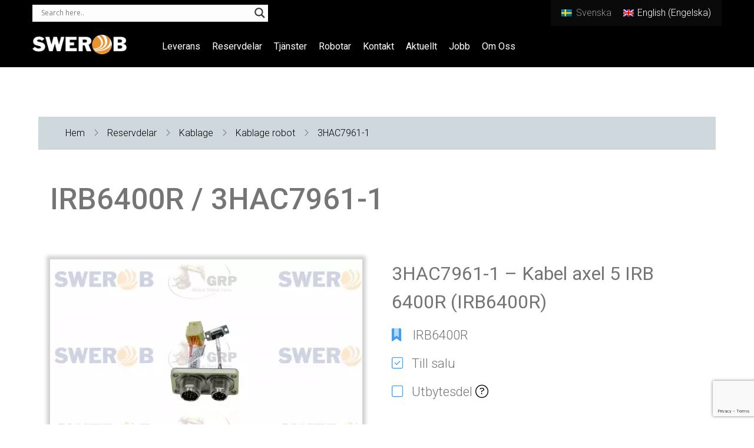

--- FILE ---
content_type: text/html; charset=UTF-8
request_url: https://swerob.se/spareparts/kabel-axel-5/
body_size: 12617
content:
<!DOCTYPE html>
<html lang="sv-SE"    style="background-color:#FFFFFF;">
    <head>
		<!-- Google Tag Manager -->
		<script>(function(w,d,s,l,i){w[l]=w[l]||[];w[l].push({'gtm.start':
		new Date().getTime(),event:'gtm.js'});var f=d.getElementsByTagName(s)[0],
		j=d.createElement(s),dl=l!='dataLayer'?'&l='+l:'';j.async=true;j.src=
		'https://www.googletagmanager.com/gtm.js?id='+i+dl;f.parentNode.insertBefore(j,f);
		})(window,document,'script','dataLayer','GTM-P494XMSF');</script>
		<!-- End Google Tag Manager -->
        <meta charset="UTF-8">
        <meta name="viewport" content="width=device-width, initial-scale=1, maximum-scale=1">
        
        <meta name='robots' content='index, follow, max-image-preview:large, max-snippet:-1, max-video-preview:-1' />

	<!-- This site is optimized with the Yoast SEO Premium plugin v26.5 (Yoast SEO v26.5) - https://yoast.com/wordpress/plugins/seo/ -->
	<title>3HAC7961-1 - Kabel axel 5 IRB 6400R (IRB6400R)</title>
	<link rel="canonical" href="https://swerob.se/spareparts/kabel-axel-5/" />
	<meta property="og:locale" content="sv_SE" />
	<meta property="og:type" content="article" />
	<meta property="og:title" content="3HAC7961-1 - Kabel axel 5 IRB 6400R (IRB6400R)" />
	<meta property="og:description" content="Standard" />
	<meta property="og:url" content="https://swerob.se/spareparts/kabel-axel-5/" />
	<meta property="og:site_name" content="Global Robot Parts" />
	<meta property="article:modified_time" content="2022-04-19T07:19:18+00:00" />
	<meta property="og:image" content="https://swerob.se/wp-content/uploads/2018/04/3hac7961-1-irb6400r-cable-ax5-wmark-scaled.jpg" />
	<meta property="og:image:width" content="2560" />
	<meta property="og:image:height" content="1922" />
	<meta property="og:image:type" content="image/jpeg" />
	<script type="application/ld+json" class="yoast-schema-graph">{"@context":"https://schema.org","@graph":[{"@type":"WebPage","@id":"https://swerob.se/spareparts/kabel-axel-5/","url":"https://swerob.se/spareparts/kabel-axel-5/","name":"3HAC7961-1 - Kabel axel 5 IRB 6400R (IRB6400R)","isPartOf":{"@id":"https://swerob.se/#website"},"primaryImageOfPage":{"@id":"https://swerob.se/spareparts/kabel-axel-5/#primaryimage"},"image":{"@id":"https://swerob.se/spareparts/kabel-axel-5/#primaryimage"},"thumbnailUrl":"https://swerob.se/wp-content/uploads/2018/04/3hac7961-1-irb6400r-cable-ax5-wmark-scaled.jpg","datePublished":"2018-04-09T11:37:40+00:00","dateModified":"2022-04-19T07:19:18+00:00","breadcrumb":{"@id":"https://swerob.se/spareparts/kabel-axel-5/#breadcrumb"},"inLanguage":"sv-SE","potentialAction":[{"@type":"ReadAction","target":["https://swerob.se/spareparts/kabel-axel-5/"]}]},{"@type":"ImageObject","inLanguage":"sv-SE","@id":"https://swerob.se/spareparts/kabel-axel-5/#primaryimage","url":"https://swerob.se/wp-content/uploads/2018/04/3hac7961-1-irb6400r-cable-ax5-wmark-scaled.jpg","contentUrl":"https://swerob.se/wp-content/uploads/2018/04/3hac7961-1-irb6400r-cable-ax5-wmark-scaled.jpg","width":2560,"height":1922},{"@type":"BreadcrumbList","@id":"https://swerob.se/spareparts/kabel-axel-5/#breadcrumb","itemListElement":[{"@type":"ListItem","position":1,"name":"Hem","item":"https://swerob.se/"},{"@type":"ListItem","position":2,"name":"Reservdelar","item":"https://swerob.se/spareparts/"},{"@type":"ListItem","position":3,"name":"3HAC7961-1 &#8211; Kabel axel 5 IRB 6400R (IRB6400R)"}]},{"@type":"WebSite","@id":"https://swerob.se/#website","url":"https://swerob.se/","name":"Global Robot Parts","description":"Vi har mer än 30 års samlad erfarenhet och kompetens av industrirobotar.","publisher":{"@id":"https://swerob.se/#organization"},"potentialAction":[{"@type":"SearchAction","target":{"@type":"EntryPoint","urlTemplate":"https://swerob.se/?s={search_term_string}"},"query-input":{"@type":"PropertyValueSpecification","valueRequired":true,"valueName":"search_term_string"}}],"inLanguage":"sv-SE"},{"@type":"Organization","@id":"https://swerob.se/#organization","name":"Swerob / Global Robot Parts","url":"https://swerob.se/","logo":{"@type":"ImageObject","inLanguage":"sv-SE","@id":"https://swerob.se/#/schema/logo/image/","url":"https://swerob.se/wp-content/uploads/2020/11/cropped-swerob-logo-inv.png","contentUrl":"https://swerob.se/wp-content/uploads/2020/11/cropped-swerob-logo-inv.png","width":382,"height":80,"caption":"Swerob / Global Robot Parts"},"image":{"@id":"https://swerob.se/#/schema/logo/image/"},"sameAs":["https://www.linkedin.com/company/global-robot-parts"]}]}</script>
	<!-- / Yoast SEO Premium plugin. -->


<link rel='dns-prefetch' href='//www.googletagmanager.com' />
<style id='wp-img-auto-sizes-contain-inline-css' type='text/css'>
img:is([sizes=auto i],[sizes^="auto," i]){contain-intrinsic-size:3000px 1500px}
/*# sourceURL=wp-img-auto-sizes-contain-inline-css */
</style>
<link rel='stylesheet' id='wp-block-library-css' href='https://swerob.se/wp-includes/css/dist/block-library/style.min.css?ver=6.9' type='text/css' media='all' />
<style id='wp-block-library-inline-css' type='text/css'>
/*wp_block_styles_on_demand_placeholder:696e89fcca284*/
/*# sourceURL=wp-block-library-inline-css */
</style>
<style id='classic-theme-styles-inline-css' type='text/css'>
/*! This file is auto-generated */
.wp-block-button__link{color:#fff;background-color:#32373c;border-radius:9999px;box-shadow:none;text-decoration:none;padding:calc(.667em + 2px) calc(1.333em + 2px);font-size:1.125em}.wp-block-file__button{background:#32373c;color:#fff;text-decoration:none}
/*# sourceURL=/wp-includes/css/classic-themes.min.css */
</style>
<link rel='stylesheet' id='contact-form-7-css' href='https://swerob.se/wp-content/plugins/contact-form-7/includes/css/styles.css?ver=6.1.4' type='text/css' media='all' />
<link rel='stylesheet' id='wpml-legacy-horizontal-list-0-css' href='https://swerob.se/wp-content/plugins/sitepress-multilingual-cms/templates/language-switchers/legacy-list-horizontal/style.min.css?ver=1' type='text/css' media='all' />
<style id='wpml-legacy-horizontal-list-0-inline-css' type='text/css'>
.wpml-ls-sidebars-wpml-widget-area{background-color:#0a0a0a;}.wpml-ls-sidebars-wpml-widget-area a, .wpml-ls-sidebars-wpml-widget-area .wpml-ls-sub-menu a, .wpml-ls-sidebars-wpml-widget-area .wpml-ls-sub-menu a:link, .wpml-ls-sidebars-wpml-widget-area li:not(.wpml-ls-current-language) .wpml-ls-link, .wpml-ls-sidebars-wpml-widget-area li:not(.wpml-ls-current-language) .wpml-ls-link:link {color:#ffffff;}.wpml-ls-sidebars-wpml-widget-area .wpml-ls-sub-menu a:hover,.wpml-ls-sidebars-wpml-widget-area .wpml-ls-sub-menu a:focus, .wpml-ls-sidebars-wpml-widget-area .wpml-ls-sub-menu a:link:hover, .wpml-ls-sidebars-wpml-widget-area .wpml-ls-sub-menu a:link:focus {color:#c6c6c6;background-color:#0a0a0a;}.wpml-ls-sidebars-wpml-widget-area .wpml-ls-current-language > a {color:#969696;}.wpml-ls-sidebars-wpml-widget-area .wpml-ls-current-language:hover>a, .wpml-ls-sidebars-wpml-widget-area .wpml-ls-current-language>a:focus {color:#c6c6c6;}
/*# sourceURL=wpml-legacy-horizontal-list-0-inline-css */
</style>
<link rel='stylesheet' id='wpdreams-asl-basic-css' href='https://swerob.se/wp-content/plugins/ajax-search-lite/css/style.basic.css?ver=4.13.4' type='text/css' media='all' />
<style id='wpdreams-asl-basic-inline-css' type='text/css'>

					div[id*='ajaxsearchlitesettings'].searchsettings .asl_option_inner label {
						font-size: 0px !important;
						color: rgba(0, 0, 0, 0);
					}
					div[id*='ajaxsearchlitesettings'].searchsettings .asl_option_inner label:after {
						font-size: 11px !important;
						position: absolute;
						top: 0;
						left: 0;
						z-index: 1;
					}
					.asl_w_container {
						width: 100%;
						margin: 0px 0px 0px 0px;
						min-width: 200px;
					}
					div[id*='ajaxsearchlite'].asl_m {
						width: 100%;
					}
					div[id*='ajaxsearchliteres'].wpdreams_asl_results div.resdrg span.highlighted {
						font-weight: bold;
						color: rgba(217, 49, 43, 1);
						background-color: rgba(238, 238, 238, 1);
					}
					div[id*='ajaxsearchliteres'].wpdreams_asl_results .results img.asl_image {
						width: 70px;
						height: 70px;
						object-fit: cover;
					}
					div[id*='ajaxsearchlite'].asl_r .results {
						max-height: none;
					}
					div[id*='ajaxsearchlite'].asl_r {
						position: absolute;
					}
				
						.asl_m, .asl_m .probox {
							background-color: rgb(253, 253, 253) !important;
							background-image: none !important;
							-webkit-background-image: none !important;
							-ms-background-image: none !important;
						}
					
						div.asl_r.asl_w.vertical .results .item::after {
							display: block;
							position: absolute;
							bottom: 0;
							content: '';
							height: 1px;
							width: 100%;
							background: #D8D8D8;
						}
						div.asl_r.asl_w.vertical .results .item.asl_last_item::after {
							display: none;
						}
					
/*# sourceURL=wpdreams-asl-basic-inline-css */
</style>
<link rel='stylesheet' id='wpdreams-asl-instance-css' href='https://swerob.se/wp-content/plugins/ajax-search-lite/css/style-underline.css?ver=4.13.4' type='text/css' media='all' />
<link rel='stylesheet' id='qnscss---main-css' href='https://swerob.se/wp-content/themes/globalrobotparts/assets/css/--main.css?ver=1733245646' type='text/css' media='all' />
<script type="text/javascript" src="https://swerob.se/wp-includes/js/jquery/jquery.min.js?ver=3.7.1" id="jquery-core-js"></script>
<script type="text/javascript" src="https://swerob.se/wp-includes/js/jquery/jquery-migrate.min.js?ver=3.4.1" id="jquery-migrate-js"></script>

<!-- Kodblock för ”Google-tagg (gtag.js)” tillagt av Site Kit -->
<!-- Kodblock för ”Google Analytics” tillagt av Site Kit -->
<script type="text/javascript" src="https://www.googletagmanager.com/gtag/js?id=GT-MRM57MLW" id="google_gtagjs-js" async></script>
<script type="text/javascript" id="google_gtagjs-js-after">
/* <![CDATA[ */
window.dataLayer = window.dataLayer || [];function gtag(){dataLayer.push(arguments);}
gtag("set","linker",{"domains":["swerob.se"]});
gtag("js", new Date());
gtag("set", "developer_id.dZTNiMT", true);
gtag("config", "GT-MRM57MLW");
 window._googlesitekit = window._googlesitekit || {}; window._googlesitekit.throttledEvents = []; window._googlesitekit.gtagEvent = (name, data) => { var key = JSON.stringify( { name, data } ); if ( !! window._googlesitekit.throttledEvents[ key ] ) { return; } window._googlesitekit.throttledEvents[ key ] = true; setTimeout( () => { delete window._googlesitekit.throttledEvents[ key ]; }, 5 ); gtag( "event", name, { ...data, event_source: "site-kit" } ); }; 
//# sourceURL=google_gtagjs-js-after
/* ]]> */
</script>
<script type="text/javascript" id="wpml-xdomain-data-js-extra">
/* <![CDATA[ */
var wpml_xdomain_data = {"css_selector":"wpml-ls-item","ajax_url":"https://swerob.se/wp-admin/admin-ajax.php","current_lang":"sv","_nonce":"a8f7d29eb3"};
//# sourceURL=wpml-xdomain-data-js-extra
/* ]]> */
</script>
<script type="text/javascript" src="https://swerob.se/wp-content/plugins/sitepress-multilingual-cms/res/js/xdomain-data.js?ver=486900" id="wpml-xdomain-data-js" defer="defer" data-wp-strategy="defer"></script>
<meta name="generator" content="WPML ver:4.8.6 stt:1,50;" />
<meta name="generator" content="Site Kit by Google 1.167.0" />				<link rel="preconnect" href="https://fonts.gstatic.com" crossorigin />
				<link rel="preload" as="style" href="//fonts.googleapis.com/css?family=Open+Sans&display=swap" />
								<link rel="stylesheet" href="//fonts.googleapis.com/css?family=Open+Sans&display=swap" media="all" />
				<link rel="icon" href="https://swerob.se/wp-content/uploads/2021/03/cropped-favicon-32x32.png" sizes="32x32" />
<link rel="icon" href="https://swerob.se/wp-content/uploads/2021/03/cropped-favicon-192x192.png" sizes="192x192" />
<link rel="apple-touch-icon" href="https://swerob.se/wp-content/uploads/2021/03/cropped-favicon-180x180.png" />
<meta name="msapplication-TileImage" content="https://swerob.se/wp-content/uploads/2021/03/cropped-favicon-270x270.png" />
        <!--[if lt IE 9]>
        <script src="https://swerob.se/wp-content/themes/globalrobotparts/assets/js/shiv/dist/html5shiv.js" type="text/javascript"></script>
        <![endif]-->
        <script id="mcjs">!function(c,h,i,m,p){m=c.createElement(h),p=c.getElementsByTagName(h)[0],m.async=1,m.src=i,p.parentNode.insertBefore(m,p)}(document,"script","https://chimpstatic.com/mcjs-connected/js/users/00319e11b70b3ebf440466ba0/6337a5b087681ff88992f7387.js");</script>
        <script src="https://kit.fontawesome.com/1119f5f501.js" crossorigin="anonymous"></script>
        <link rel="preconnect" href="https://fonts.gstatic.com">
<link href="https://fonts.googleapis.com/css2?family=Roboto:wght@300;400;500;700&display=swap" rel="stylesheet">
<!-- Google tag (gtag.js) -->
<script async src="https://www.googletagmanager.com/gtag/js?id=G-MJRH0J48BZ"></script>
<script>
  window.dataLayer = window.dataLayer || [];
  function gtag(){dataLayer.push(arguments);}
  gtag('js', new Date());

  gtag('config', 'G-MJRH0J48BZ');
</script>
    </head>
    <body class="wp-singular spareparts-template-default single single-spareparts postid-7464 wp-custom-logo wp-theme-globalrobotparts">
		<!-- Google Tag Manager (noscript) -->
<noscript><iframe src="https://www.googletagmanager.com/ns.html?id=GTM-P494XMSF"
height="0" width="0" style="display:none;visibility:hidden"></iframe></noscript>
<!-- End Google Tag Manager (noscript) -->
		 <!--div id="tomte">
        <img src="https://swerob.se/wp-content/uploads/2023/12/tomte.png" width=637px height=272px>
        </div--> 
                <header class="site-header">
                    <div class="header-search">
                        <div class="container">
						    <div class="asl_w_container asl_w_container_1" data-id="1" data-instance="1">
	<div id='ajaxsearchlite1'
		data-id="1"
		data-instance="1"
		class="asl_w asl_m asl_m_1 asl_m_1_1">
		<div class="probox">

	
	<div class='prosettings' style='display:none;' data-opened=0>
				<div class='innericon'>
			<svg version="1.1" xmlns="http://www.w3.org/2000/svg" xmlns:xlink="http://www.w3.org/1999/xlink" x="0px" y="0px" width="22" height="22" viewBox="0 0 512 512" enable-background="new 0 0 512 512" xml:space="preserve">
					<polygon transform = "rotate(90 256 256)" points="142.332,104.886 197.48,50 402.5,256 197.48,462 142.332,407.113 292.727,256 "/>
				</svg>
		</div>
	</div>

	
	
	<div class='proinput'>
		<form role="search" action='#' autocomplete="off"
				aria-label="Search form">
			<input aria-label="Search input"
					type='search' class='orig'
					tabindex="0"
					name='phrase'
					placeholder='Search here..'
					value=''
					autocomplete="off"/>
			<input aria-label="Search autocomplete input"
					type='text'
					class='autocomplete'
					tabindex="-1"
					name='phrase'
					value=''
					autocomplete="off" disabled/>
			<input type='submit' value="Start search" style='width:0; height: 0; visibility: hidden;'>
		</form>
	</div>

	
	
	<button class='promagnifier' tabindex="0" aria-label="Search magnifier button">
				<span class='innericon' style="display:block;">
			<svg version="1.1" xmlns="http://www.w3.org/2000/svg" xmlns:xlink="http://www.w3.org/1999/xlink" x="0px" y="0px" width="22" height="22" viewBox="0 0 512 512" enable-background="new 0 0 512 512" xml:space="preserve">
					<path d="M460.355,421.59L353.844,315.078c20.041-27.553,31.885-61.437,31.885-98.037
						C385.729,124.934,310.793,50,218.686,50C126.58,50,51.645,124.934,51.645,217.041c0,92.106,74.936,167.041,167.041,167.041
						c34.912,0,67.352-10.773,94.184-29.158L419.945,462L460.355,421.59z M100.631,217.041c0-65.096,52.959-118.056,118.055-118.056
						c65.098,0,118.057,52.959,118.057,118.056c0,65.096-52.959,118.056-118.057,118.056C153.59,335.097,100.631,282.137,100.631,217.041
						z"/>
				</svg>
		</span>
	</button>

	
	
	<div class='proloading'>

		<div class="asl_loader"><div class="asl_loader-inner asl_simple-circle"></div></div>

			</div>

			<div class='proclose'>
			<svg version="1.1" xmlns="http://www.w3.org/2000/svg" xmlns:xlink="http://www.w3.org/1999/xlink" x="0px"
				y="0px"
				width="12" height="12" viewBox="0 0 512 512" enable-background="new 0 0 512 512"
				xml:space="preserve">
				<polygon points="438.393,374.595 319.757,255.977 438.378,137.348 374.595,73.607 255.995,192.225 137.375,73.622 73.607,137.352 192.246,255.983 73.622,374.625 137.352,438.393 256.002,319.734 374.652,438.378 "/>
			</svg>
		</div>
	
	
</div>	</div>
	<div class='asl_data_container' style="display:none !important;">
		<div class="asl_init_data wpdreams_asl_data_ct"
	style="display:none !important;"
	id="asl_init_id_1"
	data-asl-id="1"
	data-asl-instance="1"
	data-settings="{&quot;homeurl&quot;:&quot;https:\/\/swerob.se\/&quot;,&quot;resultstype&quot;:&quot;vertical&quot;,&quot;resultsposition&quot;:&quot;hover&quot;,&quot;itemscount&quot;:4,&quot;charcount&quot;:0,&quot;highlight&quot;:false,&quot;highlightWholewords&quot;:true,&quot;singleHighlight&quot;:false,&quot;scrollToResults&quot;:{&quot;enabled&quot;:false,&quot;offset&quot;:0},&quot;resultareaclickable&quot;:1,&quot;autocomplete&quot;:{&quot;enabled&quot;:false,&quot;lang&quot;:&quot;en&quot;,&quot;trigger_charcount&quot;:0},&quot;mobile&quot;:{&quot;menu_selector&quot;:&quot;#menu-toggle&quot;},&quot;trigger&quot;:{&quot;click&quot;:&quot;results_page&quot;,&quot;click_location&quot;:&quot;same&quot;,&quot;update_href&quot;:false,&quot;return&quot;:&quot;results_page&quot;,&quot;return_location&quot;:&quot;same&quot;,&quot;facet&quot;:true,&quot;type&quot;:true,&quot;redirect_url&quot;:&quot;?s={phrase}&quot;,&quot;delay&quot;:300},&quot;animations&quot;:{&quot;pc&quot;:{&quot;settings&quot;:{&quot;anim&quot;:&quot;fadedrop&quot;,&quot;dur&quot;:300},&quot;results&quot;:{&quot;anim&quot;:&quot;fadedrop&quot;,&quot;dur&quot;:300},&quot;items&quot;:&quot;voidanim&quot;},&quot;mob&quot;:{&quot;settings&quot;:{&quot;anim&quot;:&quot;fadedrop&quot;,&quot;dur&quot;:300},&quot;results&quot;:{&quot;anim&quot;:&quot;fadedrop&quot;,&quot;dur&quot;:300},&quot;items&quot;:&quot;voidanim&quot;}},&quot;autop&quot;:{&quot;state&quot;:true,&quot;phrase&quot;:&quot;&quot;,&quot;count&quot;:&quot;1&quot;},&quot;resPage&quot;:{&quot;useAjax&quot;:false,&quot;selector&quot;:&quot;#main&quot;,&quot;trigger_type&quot;:true,&quot;trigger_facet&quot;:true,&quot;trigger_magnifier&quot;:false,&quot;trigger_return&quot;:false},&quot;resultsSnapTo&quot;:&quot;left&quot;,&quot;results&quot;:{&quot;width&quot;:&quot;auto&quot;,&quot;width_tablet&quot;:&quot;auto&quot;,&quot;width_phone&quot;:&quot;auto&quot;},&quot;settingsimagepos&quot;:&quot;right&quot;,&quot;closeOnDocClick&quot;:true,&quot;overridewpdefault&quot;:false,&quot;override_method&quot;:&quot;get&quot;}"></div>
	<div id="asl_hidden_data">
		<svg style="position:absolute" height="0" width="0">
			<filter id="aslblur">
				<feGaussianBlur in="SourceGraphic" stdDeviation="4"/>
			</filter>
		</svg>
		<svg style="position:absolute" height="0" width="0">
			<filter id="no_aslblur"></filter>
		</svg>
	</div>
	</div>

	<div id='ajaxsearchliteres1'
	class='vertical wpdreams_asl_results asl_w asl_r asl_r_1 asl_r_1_1'>

	
	<div class="results">

		
		<div class="resdrg">
		</div>

		
	</div>

	
	
</div>

	<div id='__original__ajaxsearchlitesettings1'
		data-id="1"
		class="searchsettings wpdreams_asl_settings asl_w asl_s asl_s_1">
		<form name='options'
		aria-label="Search settings form"
		autocomplete = 'off'>

	
	
	<input type="hidden" name="filters_changed" style="display:none;" value="0">
	<input type="hidden" name="filters_initial" style="display:none;" value="1">

	<div class="asl_option_inner hiddend">
		<input type='hidden' name='qtranslate_lang' id='qtranslate_lang'
				value='0'/>
	</div>

			<div class="asl_option_inner hiddend">
			<input type='hidden' name='wpml_lang'
					value='sv'/>
		</div>
	
	
	<fieldset class="asl_sett_scroll">
		<legend style="display: none;">Generic selectors</legend>
		<div class="asl_option" tabindex="0">
			<div class="asl_option_inner">
				<input type="checkbox" value="exact"
						aria-label="Exact matches only"
						name="asl_gen[]" />
				<div class="asl_option_checkbox"></div>
			</div>
			<div class="asl_option_label">
				Exact matches only			</div>
		</div>
		<div class="asl_option" tabindex="0">
			<div class="asl_option_inner">
				<input type="checkbox" value="title"
						aria-label="Search in title"
						name="asl_gen[]"  checked="checked"/>
				<div class="asl_option_checkbox"></div>
			</div>
			<div class="asl_option_label">
				Search in title			</div>
		</div>
		<div class="asl_option" tabindex="0">
			<div class="asl_option_inner">
				<input type="checkbox" value="content"
						aria-label="Search in content"
						name="asl_gen[]"  checked="checked"/>
				<div class="asl_option_checkbox"></div>
			</div>
			<div class="asl_option_label">
				Search in content			</div>
		</div>
		<div class="asl_option_inner hiddend">
			<input type="checkbox" value="excerpt"
					aria-label="Search in excerpt"
					name="asl_gen[]"  checked="checked"/>
			<div class="asl_option_checkbox"></div>
		</div>
	</fieldset>
	<fieldset class="asl_sett_scroll">
		<legend style="display: none;">Post Type Selectors</legend>
					<div class="asl_option" tabindex="0">
				<div class="asl_option_inner">
					<input type="checkbox" value="post"
							aria-label="Search in posts"
							name="customset[]" checked="checked"/>
					<div class="asl_option_checkbox"></div>
				</div>
				<div class="asl_option_label">
					Search in posts				</div>
			</div>
						<div class="asl_option" tabindex="0">
				<div class="asl_option_inner">
					<input type="checkbox" value="page"
							aria-label="Search in pages"
							name="customset[]" checked="checked"/>
					<div class="asl_option_checkbox"></div>
				</div>
				<div class="asl_option_label">
					Search in pages				</div>
			</div>
						<div class="asl_option_inner hiddend">
				<input type="checkbox" value="spareparts"
						aria-label="Hidden option, ignore please"
						name="customset[]" checked="checked"/>
			</div>
						<div class="asl_option_inner hiddend">
				<input type="checkbox" value="robot"
						aria-label="Hidden option, ignore please"
						name="customset[]" checked="checked"/>
			</div>
				</fieldset>
	</form>
	</div>
</div>
                        </div>
                    </div>
                     <nav class="container top-top-nav">
                                                    <div class="ajax-sl-extra-container-qn">
                                <div class="asl_w_container asl_w_container_2" data-id="2" data-instance="1">
	<div id='ajaxsearchlite2'
		data-id="2"
		data-instance="1"
		class="asl_w asl_m asl_m_2 asl_m_2_1">
		<div class="probox">

	
	<div class='prosettings' style='display:none;' data-opened=0>
				<div class='innericon'>
			<svg version="1.1" xmlns="http://www.w3.org/2000/svg" xmlns:xlink="http://www.w3.org/1999/xlink" x="0px" y="0px" width="22" height="22" viewBox="0 0 512 512" enable-background="new 0 0 512 512" xml:space="preserve">
					<polygon transform = "rotate(90 256 256)" points="142.332,104.886 197.48,50 402.5,256 197.48,462 142.332,407.113 292.727,256 "/>
				</svg>
		</div>
	</div>

	
	
	<div class='proinput'>
		<form role="search" action='#' autocomplete="off"
				aria-label="Search form">
			<input aria-label="Search input"
					type='search' class='orig'
					tabindex="0"
					name='phrase'
					placeholder='Search here..'
					value=''
					autocomplete="off"/>
			<input aria-label="Search autocomplete input"
					type='text'
					class='autocomplete'
					tabindex="-1"
					name='phrase'
					value=''
					autocomplete="off" disabled/>
			<input type='submit' value="Start search" style='width:0; height: 0; visibility: hidden;'>
		</form>
	</div>

	
	
	<button class='promagnifier' tabindex="0" aria-label="Search magnifier button">
				<span class='innericon' style="display:block;">
			<svg version="1.1" xmlns="http://www.w3.org/2000/svg" xmlns:xlink="http://www.w3.org/1999/xlink" x="0px" y="0px" width="22" height="22" viewBox="0 0 512 512" enable-background="new 0 0 512 512" xml:space="preserve">
					<path d="M460.355,421.59L353.844,315.078c20.041-27.553,31.885-61.437,31.885-98.037
						C385.729,124.934,310.793,50,218.686,50C126.58,50,51.645,124.934,51.645,217.041c0,92.106,74.936,167.041,167.041,167.041
						c34.912,0,67.352-10.773,94.184-29.158L419.945,462L460.355,421.59z M100.631,217.041c0-65.096,52.959-118.056,118.055-118.056
						c65.098,0,118.057,52.959,118.057,118.056c0,65.096-52.959,118.056-118.057,118.056C153.59,335.097,100.631,282.137,100.631,217.041
						z"/>
				</svg>
		</span>
	</button>

	
	
	<div class='proloading'>

		<div class="asl_loader"><div class="asl_loader-inner asl_simple-circle"></div></div>

			</div>

			<div class='proclose'>
			<svg version="1.1" xmlns="http://www.w3.org/2000/svg" xmlns:xlink="http://www.w3.org/1999/xlink" x="0px"
				y="0px"
				width="12" height="12" viewBox="0 0 512 512" enable-background="new 0 0 512 512"
				xml:space="preserve">
				<polygon points="438.393,374.595 319.757,255.977 438.378,137.348 374.595,73.607 255.995,192.225 137.375,73.622 73.607,137.352 192.246,255.983 73.622,374.625 137.352,438.393 256.002,319.734 374.652,438.378 "/>
			</svg>
		</div>
	
	
</div>	</div>
	<div class='asl_data_container' style="display:none !important;">
		<div class="asl_init_data wpdreams_asl_data_ct"
	style="display:none !important;"
	id="asl_init_id_2"
	data-asl-id="2"
	data-asl-instance="1"
	data-settings="{&quot;homeurl&quot;:&quot;https:\/\/swerob.se\/&quot;,&quot;resultstype&quot;:&quot;vertical&quot;,&quot;resultsposition&quot;:&quot;hover&quot;,&quot;itemscount&quot;:4,&quot;charcount&quot;:0,&quot;highlight&quot;:false,&quot;highlightWholewords&quot;:true,&quot;singleHighlight&quot;:false,&quot;scrollToResults&quot;:{&quot;enabled&quot;:false,&quot;offset&quot;:0},&quot;resultareaclickable&quot;:1,&quot;autocomplete&quot;:{&quot;enabled&quot;:false,&quot;lang&quot;:&quot;en&quot;,&quot;trigger_charcount&quot;:0},&quot;mobile&quot;:{&quot;menu_selector&quot;:&quot;#menu-toggle&quot;},&quot;trigger&quot;:{&quot;click&quot;:&quot;results_page&quot;,&quot;click_location&quot;:&quot;same&quot;,&quot;update_href&quot;:false,&quot;return&quot;:&quot;results_page&quot;,&quot;return_location&quot;:&quot;same&quot;,&quot;facet&quot;:true,&quot;type&quot;:true,&quot;redirect_url&quot;:&quot;?s={phrase}&quot;,&quot;delay&quot;:300},&quot;animations&quot;:{&quot;pc&quot;:{&quot;settings&quot;:{&quot;anim&quot;:&quot;fadedrop&quot;,&quot;dur&quot;:300},&quot;results&quot;:{&quot;anim&quot;:&quot;fadedrop&quot;,&quot;dur&quot;:300},&quot;items&quot;:&quot;voidanim&quot;},&quot;mob&quot;:{&quot;settings&quot;:{&quot;anim&quot;:&quot;fadedrop&quot;,&quot;dur&quot;:300},&quot;results&quot;:{&quot;anim&quot;:&quot;fadedrop&quot;,&quot;dur&quot;:300},&quot;items&quot;:&quot;voidanim&quot;}},&quot;autop&quot;:{&quot;state&quot;:true,&quot;phrase&quot;:&quot;&quot;,&quot;count&quot;:&quot;1&quot;},&quot;resPage&quot;:{&quot;useAjax&quot;:false,&quot;selector&quot;:&quot;#main&quot;,&quot;trigger_type&quot;:true,&quot;trigger_facet&quot;:true,&quot;trigger_magnifier&quot;:false,&quot;trigger_return&quot;:false},&quot;resultsSnapTo&quot;:&quot;left&quot;,&quot;results&quot;:{&quot;width&quot;:&quot;auto&quot;,&quot;width_tablet&quot;:&quot;auto&quot;,&quot;width_phone&quot;:&quot;auto&quot;},&quot;settingsimagepos&quot;:&quot;right&quot;,&quot;closeOnDocClick&quot;:true,&quot;overridewpdefault&quot;:false,&quot;override_method&quot;:&quot;get&quot;}"></div>
	</div>

	<div id='ajaxsearchliteres2'
	class='vertical wpdreams_asl_results asl_w asl_r asl_r_2 asl_r_2_1'>

	
	<div class="results">

		
		<div class="resdrg">
		</div>

		
	</div>

	
	
</div>

	<div id='__original__ajaxsearchlitesettings2'
		data-id="2"
		class="searchsettings wpdreams_asl_settings asl_w asl_s asl_s_2">
		<form name='options'
		aria-label="Search settings form"
		autocomplete = 'off'>

	
	
	<input type="hidden" name="filters_changed" style="display:none;" value="0">
	<input type="hidden" name="filters_initial" style="display:none;" value="1">

	<div class="asl_option_inner hiddend">
		<input type='hidden' name='qtranslate_lang' id='qtranslate_lang'
				value='0'/>
	</div>

			<div class="asl_option_inner hiddend">
			<input type='hidden' name='wpml_lang'
					value='sv'/>
		</div>
	
	
	<fieldset class="asl_sett_scroll">
		<legend style="display: none;">Generic selectors</legend>
		<div class="asl_option" tabindex="0">
			<div class="asl_option_inner">
				<input type="checkbox" value="exact"
						aria-label="Exact matches only"
						name="asl_gen[]" />
				<div class="asl_option_checkbox"></div>
			</div>
			<div class="asl_option_label">
				Exact matches only			</div>
		</div>
		<div class="asl_option" tabindex="0">
			<div class="asl_option_inner">
				<input type="checkbox" value="title"
						aria-label="Search in title"
						name="asl_gen[]"  checked="checked"/>
				<div class="asl_option_checkbox"></div>
			</div>
			<div class="asl_option_label">
				Search in title			</div>
		</div>
		<div class="asl_option" tabindex="0">
			<div class="asl_option_inner">
				<input type="checkbox" value="content"
						aria-label="Search in content"
						name="asl_gen[]"  checked="checked"/>
				<div class="asl_option_checkbox"></div>
			</div>
			<div class="asl_option_label">
				Search in content			</div>
		</div>
		<div class="asl_option_inner hiddend">
			<input type="checkbox" value="excerpt"
					aria-label="Search in excerpt"
					name="asl_gen[]"  checked="checked"/>
			<div class="asl_option_checkbox"></div>
		</div>
	</fieldset>
	<fieldset class="asl_sett_scroll">
		<legend style="display: none;">Post Type Selectors</legend>
					<div class="asl_option" tabindex="0">
				<div class="asl_option_inner">
					<input type="checkbox" value="post"
							aria-label="Search in posts"
							name="customset[]" checked="checked"/>
					<div class="asl_option_checkbox"></div>
				</div>
				<div class="asl_option_label">
					Search in posts				</div>
			</div>
						<div class="asl_option" tabindex="0">
				<div class="asl_option_inner">
					<input type="checkbox" value="page"
							aria-label="Search in pages"
							name="customset[]" checked="checked"/>
					<div class="asl_option_checkbox"></div>
				</div>
				<div class="asl_option_label">
					Search in pages				</div>
			</div>
						<div class="asl_option_inner hiddend">
				<input type="checkbox" value="spareparts"
						aria-label="Hidden option, ignore please"
						name="customset[]" checked="checked"/>
			</div>
						<div class="asl_option_inner hiddend">
				<input type="checkbox" value="robot"
						aria-label="Hidden option, ignore please"
						name="customset[]" checked="checked"/>
			</div>
				</fieldset>
	</form>
	</div>
</div>
                            </div>
                                                    <div class="wpml-container">
                                <li id="icl_lang_sel_widget-6" class="widget widget_icl_lang_sel_widget">
<div class="wpml-ls-sidebars-wpml-widget-area wpml-ls wpml-ls-legacy-list-horizontal">
	<ul role="menu"><li class="wpml-ls-slot-wpml-widget-area wpml-ls-item wpml-ls-item-sv wpml-ls-current-language wpml-ls-first-item wpml-ls-item-legacy-list-horizontal" role="none">
				<a href="https://swerob.se/spareparts/kabel-axel-5/" class="wpml-ls-link" role="menuitem" >
                                <img
            class="wpml-ls-flag"
            src="https://swerob.se/wp-content/plugins/sitepress-multilingual-cms/res/flags/sv.png"
            alt=""
            
            
    /><span class="wpml-ls-native" role="menuitem">Svenska</span></a>
			</li><li class="wpml-ls-slot-wpml-widget-area wpml-ls-item wpml-ls-item-en wpml-ls-last-item wpml-ls-item-legacy-list-horizontal" role="none">
				<a href="https://www.globalrobotparts.com/spareparts/cable-axis-5/" class="wpml-ls-link" role="menuitem"  aria-label="Byt till Engelska(English)" title="Byt till Engelska(English)" >
                                <img
            class="wpml-ls-flag"
            src="https://swerob.se/wp-content/plugins/sitepress-multilingual-cms/res/flags/en.png"
            alt=""
            
            
    /><span class="wpml-ls-native" lang="en">English</span><span class="wpml-ls-display"><span class="wpml-ls-bracket"> (</span>Engelska<span class="wpml-ls-bracket">)</span></span></a>
			</li></ul>
</div>
</li>
                            </div>
                        </nav>
                    <div class="header-container container">
                        <a href="https://swerob.se" class=" site-logo ">
                       
                        <img src="https://swerob.se/wp-content/uploads/2020/11/cropped-swerob-logo-inv.png" alt="Global Robot Parts" />                        </a>

                        <nav class="top-nav">
                            <ul class=top-level><li id="menu-item-12812" class="menu-item menu-item-type-post_type menu-item-object-page menu-item-has-children menu-item-12812"><a href="https://swerob.se/leverans/">Leverans</a>
<ul class="sub-menu">
	<li id="menu-item-12813" class="menu-item menu-item-type-post_type menu-item-object-page menu-item-12813"><a href="https://swerob.se/leverans/betalning/">Betalning</a></li>
	<li id="menu-item-12815" class="menu-item menu-item-type-post_type menu-item-object-page menu-item-12815"><a href="https://swerob.se/leverans/utbytessystem/">Utbytessystem</a></li>
	<li id="menu-item-12814" class="menu-item menu-item-type-post_type menu-item-object-page menu-item-12814"><a href="https://swerob.se/leverans/garanti/">Garanti</a></li>
</ul>
</li>
<li id="menu-item-7818" class="menu-item menu-item-type-post_type menu-item-object-page menu-item-has-children menu-item-7818"><a href="https://swerob.se/reservdelar/">Reservdelar</a>
<ul class="sub-menu">
	<li id="menu-item-8384" class="menu-item menu-item-type-custom menu-item-object-custom menu-item-8384"><a href="/categoryspareparts/manipulatordelar/">Manipulatordelar</a></li>
	<li id="menu-item-8385" class="menu-item menu-item-type-custom menu-item-object-custom menu-item-8385"><a href="/categoryspareparts/kablage/">Kablage</a></li>
	<li id="menu-item-8386" class="menu-item menu-item-type-custom menu-item-object-custom menu-item-8386"><a href="/categoryspareparts/elektronikdelar/">Elektronikdelar</a></li>
</ul>
</li>
<li id="menu-item-152" class="menu-item menu-item-type-post_type menu-item-object-page menu-item-has-children menu-item-152"><a href="https://swerob.se/tjanster/">Tjänster</a>
<ul class="sub-menu">
	<li id="menu-item-8089" class="menu-item menu-item-type-post_type menu-item-object-page menu-item-8089"><a href="https://swerob.se/tjanster/akutservice/">Akutservice</a></li>
	<li id="menu-item-8090" class="menu-item menu-item-type-post_type menu-item-object-page menu-item-8090"><a href="https://swerob.se/tjanster/forebyggande-underhallsservice/">Förebyggande underhållsservice</a></li>
	<li id="menu-item-8091" class="menu-item menu-item-type-post_type menu-item-object-page menu-item-8091"><a href="https://swerob.se/tjanster/serviceavtal/">Serviceavtal</a></li>
	<li id="menu-item-13521" class="menu-item menu-item-type-post_type menu-item-object-page menu-item-13521"><a href="https://swerob.se/tjanster/forstudier/">Förstudier</a></li>
	<li id="menu-item-8088" class="menu-item menu-item-type-post_type menu-item-object-page menu-item-8088"><a href="https://swerob.se/tjanster/utbildning/">Utbildning</a></li>
	<li id="menu-item-8086" class="menu-item menu-item-type-post_type menu-item-object-page menu-item-8086"><a href="https://swerob.se/tjanster/optimering-robotceller/">Optimering av robotceller</a></li>
	<li id="menu-item-8087" class="menu-item menu-item-type-post_type menu-item-object-page menu-item-8087"><a href="https://swerob.se/tjanster/programmering/">Robotprogrammering</a></li>
</ul>
</li>
<li id="menu-item-7965" class="menu-item menu-item-type-custom menu-item-object-custom menu-item-7965"><a href="/robot">Robotar</a></li>
<li id="menu-item-497" class="menu-item menu-item-type-post_type_archive menu-item-object-staff menu-item-has-children menu-item-497"><a href="https://swerob.se/staff/">Kontakt</a>
<ul class="sub-menu">
	<li id="menu-item-8664" class="menu-item menu-item-type-taxonomy menu-item-object-area menu-item-8664"><a href="https://swerob.se/area/team-malardalen/">Mälardalen</a></li>
	<li id="menu-item-8665" class="menu-item menu-item-type-taxonomy menu-item-object-area menu-item-8665"><a href="https://swerob.se/area/team-smaland/">Småland</a></li>
	<li id="menu-item-8666" class="menu-item menu-item-type-taxonomy menu-item-object-area menu-item-8666"><a href="https://swerob.se/area/team-skane/">Skåne</a></li>
</ul>
</li>
<li id="menu-item-494" class="menu-item menu-item-type-taxonomy menu-item-object-category menu-item-494"><a href="https://swerob.se/category/aktuellt/">Aktuellt</a></li>
<li id="menu-item-11470" class="menu-item menu-item-type-post_type menu-item-object-page menu-item-11470"><a href="https://swerob.se/jobb/">Jobb</a></li>
<li id="menu-item-8227" class="menu-item menu-item-type-post_type menu-item-object-page menu-item-has-children menu-item-8227"><a href="https://swerob.se/om-oss/">Om oss</a>
<ul class="sub-menu">
	<li id="menu-item-8228" class="menu-item menu-item-type-post_type menu-item-object-page menu-item-8228"><a href="https://swerob.se/om-oss/verksamhetspolicy-och-malsattning/">Verksamhetspolicy och målsättning</a></li>
	<li id="menu-item-8229" class="menu-item menu-item-type-post_type menu-item-object-page menu-item-8229"><a href="https://swerob.se/om-oss/integritetspolicy/">Integritetspolicy</a></li>
	<li id="menu-item-11845" class="menu-item menu-item-type-post_type menu-item-object-page menu-item-11845"><a href="https://swerob.se/om-oss/kunder/">Kunder</a></li>
	<li id="menu-item-11707" class="menu-item menu-item-type-post_type menu-item-object-page menu-item-11707"><a href="https://swerob.se/om-oss/elektronik/">Elektronikreparation</a></li>
	<li id="menu-item-11708" class="menu-item menu-item-type-post_type menu-item-object-page menu-item-11708"><a href="https://swerob.se/products/mekanik/">Mekanisk verkstad</a></li>
	<li id="menu-item-11709" class="menu-item menu-item-type-post_type menu-item-object-page menu-item-11709"><a href="https://swerob.se/products/kablage/">Kablagetillverkning</a></li>
	<li id="menu-item-11710" class="menu-item menu-item-type-post_type menu-item-object-page menu-item-11710"><a href="https://swerob.se/products/motorer/">Motorreparationer</a></li>
</ul>
</li>
</ul>                            <div id="toggle-nav">
                                <div class="list">
                                    <div class="bar"></div>
                                    <div class="bar"></div>
                                    <div class="bar"></div>
                                </div>
                            </div>
                                                        <!--<a class="header-search-button search" id="search"><i class="far fa-search"></i></a>-->

                        </nav>

                        <a class="header-search-button search hide-search-button-desktop" id="search"><i class="far fa-search"></i></a>

                        <a href="#" id="toggle-nav">
                            <span class="toggle-nav-lines"></span>
                            <span class="toggle-nav-text"></span>
                        </a>
                    </div>
                </header>
            <main class="site-main">
            <div class="banner-spacer">
</div>

    
    <div class="container">
	<div class="topbar-container">
	<div class="topbar">
		<ul class="ancestor-list">
            <li class= "ancestor-list__ancestor">
            <a href="/">Hem</a>
        </li>
        <li class="ancestor-list__ancestor">
          <a href="/reservdelar/">Reservdelar</a>  
        </li>
     
 
    
        
            
                        
                <li class="ancestor-list__ancestor">
                    <a href="https://swerob.se/categoryspareparts/kablage/">Kablage</a>
                </li>

            
            <li class="ancestor-list__ancestor">
                <a href="https://swerob.se/categoryspareparts/kablage-robot/">Kablage robot</a>
            </li>
    
        <li class="ancestor-list__ancestor ancestor-list__ancestor--current-page">
            <a href="">3HAC7961-1</a>
        </li>
    

    </ul>
	</div>
</div>

	<div class="single-sparepart-container">

		<h1 class="top-title">IRB6400R /  3HAC7961-1</h1>
		<div class="product">
			<img width="530" height="398" src="https://swerob.se/wp-content/uploads/2018/04/3hac7961-1-irb6400r-cable-ax5-wmark-530x398.jpg" class="attachment-single size-single wp-post-image" alt="" decoding="async" fetchpriority="high" srcset="https://swerob.se/wp-content/uploads/2018/04/3hac7961-1-irb6400r-cable-ax5-wmark-530x398.jpg 530w, https://swerob.se/wp-content/uploads/2018/04/3hac7961-1-irb6400r-cable-ax5-wmark-300x225.jpg 300w, https://swerob.se/wp-content/uploads/2018/04/3hac7961-1-irb6400r-cable-ax5-wmark-1024x769.jpg 1024w, https://swerob.se/wp-content/uploads/2018/04/3hac7961-1-irb6400r-cable-ax5-wmark-768x577.jpg 768w, https://swerob.se/wp-content/uploads/2018/04/3hac7961-1-irb6400r-cable-ax5-wmark-2048x1538.jpg 2048w" sizes="(max-width: 530px) 100vw, 530px" />			<div class="product-info">
				<h4 class="product-title">3HAC7961-1 &#8211; Kabel axel 5 IRB 6400R (IRB6400R)</h4>
				<span class="type span-margin"><i class="fad fa-bookmark checkbox bookmark"></i>IRB6400R</span>
								<span class="for-sale span-margin">
													<i class="fal fa-check-square checkbox"></i>
						
													Till salu
										</span>
				<span class="exchange-part span-margin">

													<i class="fal fa-square checkbox"> </i>
						
													Utbytesdel <a class="info-exchange" href="/leverans/utbytessystem/"><i class="fal fa-question-circle"></i></a>
						
				</span>
				<p><p>Standard</p>
</p>
			</div>
		</div>
        		
		<div class="contact-form-product">
			<h3 class='product-title'>Kontakta oss angående reservdel IRB6400R 3HAC7961-1</h3>
<div class="wpcf7 no-js" id="wpcf7-f7819-o1" lang="sv-SE" dir="ltr" data-wpcf7-id="7819">
<div class="screen-reader-response"><p role="status" aria-live="polite" aria-atomic="true"></p> <ul></ul></div>
<form action="/spareparts/kabel-axel-5/#wpcf7-f7819-o1" method="post" class="wpcf7-form init" aria-label="Kontaktformulär" novalidate="novalidate" data-status="init">
<fieldset class="hidden-fields-container"><input type="hidden" name="_wpcf7" value="7819" /><input type="hidden" name="_wpcf7_version" value="6.1.4" /><input type="hidden" name="_wpcf7_locale" value="sv_SE" /><input type="hidden" name="_wpcf7_unit_tag" value="wpcf7-f7819-o1" /><input type="hidden" name="_wpcf7_container_post" value="0" /><input type="hidden" name="_wpcf7_posted_data_hash" value="" /><input type="hidden" name="_wpcf7_recaptcha_response" value="" />
</fieldset>
<p>Telefon: <a href="tel:+461625121">016-25 121</a> eller använd formuläret nedan.
</p>
<p><label> Namn<br />
<span class="wpcf7-form-control-wrap" data-name="your-name"><input size="40" maxlength="400" class="wpcf7-form-control wpcf7-text wpcf7-validates-as-required" aria-required="true" aria-invalid="false" value="" type="text" name="your-name" /></span> </label>
</p>
<p><label> Företag<br />
<span class="wpcf7-form-control-wrap" data-name="your-company"><input size="40" maxlength="400" class="wpcf7-form-control wpcf7-text" aria-invalid="false" value="" type="text" name="your-company" /></span> </label>
</p>
<p><label> E-post<br />
<span class="wpcf7-form-control-wrap" data-name="your-email"><input size="40" maxlength="400" class="wpcf7-form-control wpcf7-email wpcf7-validates-as-required wpcf7-text wpcf7-validates-as-email" aria-required="true" aria-invalid="false" value="" type="email" name="your-email" /></span> </label>
</p>
<p><label> Telefonnummer<br />
<span class="wpcf7-form-control-wrap" data-name="telefonnummer"><input size="40" maxlength="400" class="wpcf7-form-control wpcf7-tel wpcf7-text wpcf7-validates-as-tel" aria-invalid="false" value="" type="tel" name="telefonnummer" /></span></label>
</p>
<p><label> Reservdel<br />
<span class="wpcf7-form-control-wrap" data-name="reservdel"><input size="40" maxlength="400" class="wpcf7-form-control wpcf7-text" aria-invalid="false" value="3HAC7961-1-IRB6400R" type="text" name="reservdel" /></span> </label>
</p>
<p><label> Meddelande<br />
<span class="wpcf7-form-control-wrap" data-name="your-message"><textarea cols="40" rows="10" maxlength="2000" class="wpcf7-form-control wpcf7-textarea" aria-invalid="false" name="your-message"></textarea></span> </label>
</p>
<p><input class="wpcf7-form-control wpcf7-submit has-spinner" type="submit" value="Skicka" />
</p><div class="wpcf7-response-output" aria-hidden="true"></div>
</form>
</div>
		</div>
	</div>
</div>
                <div class="overlay"></div>
                </main>
                <footer class="site-footer">
                    <div class="site-footer--inner">
                        <div class="container">
                            <div class="flex-grid-footer">
                                <div class="footer-container">
                                                                            <div class="widget_text flex-item-footer"><div class="textwidget custom-html-widget"><img src="/wp-content/uploads/2020/11/swerob-logo-inv.png">
<p>
	Specialister på ABB-robotar, robotservice och robotreservdelar. Orgnr: 556663-1023
</p>
<p>
<b>
Mälardalen:</b><br>
Swerob Service AB<br>
ROSENFORS<br>
633 69 Skogstorp
</p>
<p>
<b>
Småland:</b><br>
Swerob Service AB<br>
Industrivägen 11B<br>
561 61 Tenhult
</p>
<p>
<b>
Skåne:</b><br>
Swerob Service AB<br>
Molnvägen 1<br>
283 44 Osby
</p></div></div><div class="widget_text flex-item-footer"><div class="textwidget custom-html-widget"><h4>
	Kontakta oss
</h4>
<ul>
	<li><a href="mailto:info@swerob.se"><i class="far fa-envelope"></i> info@swerob.se</a></li>
	<li><a href="tel:016-25121"><i class="far fa-phone"></i> Växel: 016-25121</a></li>
	<li><a href="https://swerob.se/area/team-malardalen/"><i class="far fa-home"></i> Swerob Mälardalen </a></li>
	<li><a href="https://swerob.se/area/team-smaland/"><i class="far fa-home"></i> Swerob	Småland </a></li>
	<li><a href="https://swerob.se/area/team-skane/"><i class="far fa-home"></i> Swerob Skåne </a></li>
</ul></div></div><div class="widget_text flex-item-footer"><div class="textwidget custom-html-widget"><p><img src="/wp-content/uploads/2023/01/iso-9001-e1673433382857.png" alt="">
<img src="/wp-content/uploads/2023/01/iso-14001-e1673433357833.png" alt="">
<img src="/wp-content/uploads/2024/03/sigill-skold-staende-liten-vit-text.png" alt=""></p>
</div></div>                                    
                                </div>
                            </div>
                            <div class="footer-menu">
                                <ul class=top-level-footer><li id="menu-item-8000" class="menu-item menu-item-type-post_type menu-item-object-page menu-item-8000"><a href="https://swerob.se/industrirobot/">Industrirobot</a></li>
<li id="menu-item-8096" class="menu-item menu-item-type-post_type menu-item-object-page menu-item-8096"><a href="https://swerob.se/tjanster/programmering/">Robotprogrammering</a></li>
<li id="menu-item-8001" class="menu-item menu-item-type-post_type menu-item-object-page menu-item-8001"><a href="https://swerob.se/begagnade-robotar/">Begagnade robotar</a></li>
<li id="menu-item-8003" class="menu-item menu-item-type-post_type menu-item-object-page menu-item-8003"><a href="https://swerob.se/reservdelar-till-industrirobotar/">ABB Robot</a></li>
<li id="menu-item-8004" class="menu-item menu-item-type-post_type menu-item-object-page menu-item-8004"><a href="https://swerob.se/robotreservdelar/">Robotreservdelar</a></li>
<li id="menu-item-8005" class="menu-item menu-item-type-post_type menu-item-object-page menu-item-8005"><a href="https://swerob.se/robotkabel/">Robotkabel</a></li>
<li id="menu-item-8006" class="menu-item menu-item-type-custom menu-item-object-custom menu-item-8006"><a href="/categoryspareparts/svivlar-och-verktygsvaxlare/">Svivel</a></li>
<li id="menu-item-8007" class="menu-item menu-item-type-post_type menu-item-object-page menu-item-8007"><a href="https://swerob.se/styrskap-industrirobotar/">Styrskåp till industrirobotar</a></li>
<li id="menu-item-8480" class="menu-item menu-item-type-post_type menu-item-object-page menu-item-8480"><a href="https://swerob.se/dsqc/">DSQC</a></li>
</ul>                            </div>
                        </div>

                    </div>
                  <div class="lower-footer">
                        <div class="qn">Producerad av <a href="http://quicknet.se"><span class="quicknet">QuickNet</span></a></div>
                    </div>
                </footer>
            <nav class="mobile-nav">

    <div class="mobile-nav--inner">
    <span id="mobile-close">
        <span></span>
    </span>
        <nav class="menu-toppmeny-container"><ul><li class="menu-item menu-item-type-post_type menu-item-object-page menu-item-has-children menu-item-12812"><a href="https://swerob.se/leverans/">Leverans</a>
<ul class="sub-menu">
	<li class="menu-item menu-item-type-post_type menu-item-object-page menu-item-12813"><a href="https://swerob.se/leverans/betalning/">Betalning</a></li>
	<li class="menu-item menu-item-type-post_type menu-item-object-page menu-item-12815"><a href="https://swerob.se/leverans/utbytessystem/">Utbytessystem</a></li>
	<li class="menu-item menu-item-type-post_type menu-item-object-page menu-item-12814"><a href="https://swerob.se/leverans/garanti/">Garanti</a></li>
</ul>
</li>
<li class="menu-item menu-item-type-post_type menu-item-object-page menu-item-has-children menu-item-7818"><a href="https://swerob.se/reservdelar/">Reservdelar</a>
<ul class="sub-menu">
	<li class="menu-item menu-item-type-custom menu-item-object-custom menu-item-8384"><a href="/categoryspareparts/manipulatordelar/">Manipulatordelar</a></li>
	<li class="menu-item menu-item-type-custom menu-item-object-custom menu-item-8385"><a href="/categoryspareparts/kablage/">Kablage</a></li>
	<li class="menu-item menu-item-type-custom menu-item-object-custom menu-item-8386"><a href="/categoryspareparts/elektronikdelar/">Elektronikdelar</a></li>
</ul>
</li>
<li class="menu-item menu-item-type-post_type menu-item-object-page menu-item-has-children menu-item-152"><a href="https://swerob.se/tjanster/">Tjänster</a>
<ul class="sub-menu">
	<li class="menu-item menu-item-type-post_type menu-item-object-page menu-item-8089"><a href="https://swerob.se/tjanster/akutservice/">Akutservice</a></li>
	<li class="menu-item menu-item-type-post_type menu-item-object-page menu-item-8090"><a href="https://swerob.se/tjanster/forebyggande-underhallsservice/">Förebyggande underhållsservice</a></li>
	<li class="menu-item menu-item-type-post_type menu-item-object-page menu-item-8091"><a href="https://swerob.se/tjanster/serviceavtal/">Serviceavtal</a></li>
	<li class="menu-item menu-item-type-post_type menu-item-object-page menu-item-13521"><a href="https://swerob.se/tjanster/forstudier/">Förstudier</a></li>
	<li class="menu-item menu-item-type-post_type menu-item-object-page menu-item-8088"><a href="https://swerob.se/tjanster/utbildning/">Utbildning</a></li>
	<li class="menu-item menu-item-type-post_type menu-item-object-page menu-item-8086"><a href="https://swerob.se/tjanster/optimering-robotceller/">Optimering av robotceller</a></li>
	<li class="menu-item menu-item-type-post_type menu-item-object-page menu-item-8087"><a href="https://swerob.se/tjanster/programmering/">Robotprogrammering</a></li>
</ul>
</li>
<li class="menu-item menu-item-type-custom menu-item-object-custom menu-item-7965"><a href="/robot">Robotar</a></li>
<li class="menu-item menu-item-type-post_type_archive menu-item-object-staff menu-item-has-children menu-item-497"><a href="https://swerob.se/staff/">Kontakt</a>
<ul class="sub-menu">
	<li class="menu-item menu-item-type-taxonomy menu-item-object-area menu-item-8664"><a href="https://swerob.se/area/team-malardalen/">Mälardalen</a></li>
	<li class="menu-item menu-item-type-taxonomy menu-item-object-area menu-item-8665"><a href="https://swerob.se/area/team-smaland/">Småland</a></li>
	<li class="menu-item menu-item-type-taxonomy menu-item-object-area menu-item-8666"><a href="https://swerob.se/area/team-skane/">Skåne</a></li>
</ul>
</li>
<li class="menu-item menu-item-type-taxonomy menu-item-object-category menu-item-494"><a href="https://swerob.se/category/aktuellt/">Aktuellt</a></li>
<li class="menu-item menu-item-type-post_type menu-item-object-page menu-item-11470"><a href="https://swerob.se/jobb/">Jobb</a></li>
<li class="menu-item menu-item-type-post_type menu-item-object-page menu-item-has-children menu-item-8227"><a href="https://swerob.se/om-oss/">Om oss</a>
<ul class="sub-menu">
	<li class="menu-item menu-item-type-post_type menu-item-object-page menu-item-8228"><a href="https://swerob.se/om-oss/verksamhetspolicy-och-malsattning/">Verksamhetspolicy och målsättning</a></li>
	<li class="menu-item menu-item-type-post_type menu-item-object-page menu-item-8229"><a href="https://swerob.se/om-oss/integritetspolicy/">Integritetspolicy</a></li>
	<li class="menu-item menu-item-type-post_type menu-item-object-page menu-item-11845"><a href="https://swerob.se/om-oss/kunder/">Kunder</a></li>
	<li class="menu-item menu-item-type-post_type menu-item-object-page menu-item-11707"><a href="https://swerob.se/om-oss/elektronik/">Elektronikreparation</a></li>
	<li class="menu-item menu-item-type-post_type menu-item-object-page menu-item-11708"><a href="https://swerob.se/products/mekanik/">Mekanisk verkstad</a></li>
	<li class="menu-item menu-item-type-post_type menu-item-object-page menu-item-11709"><a href="https://swerob.se/products/kablage/">Kablagetillverkning</a></li>
	<li class="menu-item menu-item-type-post_type menu-item-object-page menu-item-11710"><a href="https://swerob.se/products/motorer/">Motorreparationer</a></li>
</ul>
</li>
</ul></nav>    </div>
</nav>
		
        <script type="speculationrules">
{"prefetch":[{"source":"document","where":{"and":[{"href_matches":"/*"},{"not":{"href_matches":["/wp-*.php","/wp-admin/*","/wp-content/uploads/*","/wp-content/*","/wp-content/plugins/*","/wp-content/themes/globalrobotparts/*","/*\\?(.+)"]}},{"not":{"selector_matches":"a[rel~=\"nofollow\"]"}},{"not":{"selector_matches":".no-prefetch, .no-prefetch a"}}]},"eagerness":"conservative"}]}
</script>
			<script src=https://app.weply.chat/widget/8c94640e4eed4f8864dcf062a11ede06 async></script>	
	<script type="text/javascript" src="https://swerob.se/wp-includes/js/dist/hooks.min.js?ver=dd5603f07f9220ed27f1" id="wp-hooks-js"></script>
<script type="text/javascript" src="https://swerob.se/wp-includes/js/dist/i18n.min.js?ver=c26c3dc7bed366793375" id="wp-i18n-js"></script>
<script type="text/javascript" id="wp-i18n-js-after">
/* <![CDATA[ */
wp.i18n.setLocaleData( { 'text direction\u0004ltr': [ 'ltr' ] } );
//# sourceURL=wp-i18n-js-after
/* ]]> */
</script>
<script type="text/javascript" src="https://swerob.se/wp-content/plugins/contact-form-7/includes/swv/js/index.js?ver=6.1.4" id="swv-js"></script>
<script type="text/javascript" id="contact-form-7-js-translations">
/* <![CDATA[ */
( function( domain, translations ) {
	var localeData = translations.locale_data[ domain ] || translations.locale_data.messages;
	localeData[""].domain = domain;
	wp.i18n.setLocaleData( localeData, domain );
} )( "contact-form-7", {"translation-revision-date":"2025-08-26 21:48:02+0000","generator":"GlotPress\/4.0.1","domain":"messages","locale_data":{"messages":{"":{"domain":"messages","plural-forms":"nplurals=2; plural=n != 1;","lang":"sv_SE"},"This contact form is placed in the wrong place.":["Detta kontaktformul\u00e4r \u00e4r placerat p\u00e5 fel st\u00e4lle."],"Error:":["Fel:"]}},"comment":{"reference":"includes\/js\/index.js"}} );
//# sourceURL=contact-form-7-js-translations
/* ]]> */
</script>
<script type="text/javascript" id="contact-form-7-js-before">
/* <![CDATA[ */
var wpcf7 = {
    "api": {
        "root": "https:\/\/swerob.se\/wp-json\/",
        "namespace": "contact-form-7\/v1"
    }
};
//# sourceURL=contact-form-7-js-before
/* ]]> */
</script>
<script type="text/javascript" src="https://swerob.se/wp-content/plugins/contact-form-7/includes/js/index.js?ver=6.1.4" id="contact-form-7-js"></script>
<script type="text/javascript" id="wpcf7-ga-events-js-before">
/* <![CDATA[ */
var cf7GASendActions = {"mail_sent":"true"}, cf7FormIDs = {"ID_8160":"Jobbans\u00f6kan","ID_7954":"Robot contact form","ID_7953":"Robot kontaktforuml\u00e4r","ID_7846":"Base contact form","ID_7845":"Bas kontaktformul\u00e4r","ID_7820":"Spareparts","ID_7819":"Reservdelar","ID_5":"Kontaktformul\u00e4r 1"};
//# sourceURL=wpcf7-ga-events-js-before
/* ]]> */
</script>
<script type="text/javascript" src="https://swerob.se/wp-content/plugins/cf7-google-analytics/js/cf7-google-analytics.min.js?ver=1.8.10" id="wpcf7-ga-events-js"></script>
<script type="text/javascript" src="https://swerob.se/wp-content/themes/globalrobotparts/assets/js/slick.min.js" id="slick-js"></script>
<script type="text/javascript" src="https://swerob.se/wp-content/themes/globalrobotparts/assets/js/app.js?ver=1747384781" id="app-js" defer="defer" data-wp-strategy="defer"></script>
<script type="text/javascript" id="wd-asl-ajaxsearchlite-js-before">
/* <![CDATA[ */
window.ASL = typeof window.ASL !== 'undefined' ? window.ASL : {}; window.ASL.wp_rocket_exception = "DOMContentLoaded"; window.ASL.ajaxurl = "https:\/\/swerob.se\/wp-admin\/admin-ajax.php"; window.ASL.backend_ajaxurl = "https:\/\/swerob.se\/wp-admin\/admin-ajax.php"; window.ASL.asl_url = "https:\/\/swerob.se\/wp-content\/plugins\/ajax-search-lite\/"; window.ASL.detect_ajax = 1; window.ASL.media_query = 4780; window.ASL.version = 4780; window.ASL.pageHTML = ""; window.ASL.additional_scripts = []; window.ASL.script_async_load = false; window.ASL.init_only_in_viewport = true; window.ASL.font_url = "https:\/\/swerob.se\/wp-content\/plugins\/ajax-search-lite\/css\/fonts\/icons2.woff2"; window.ASL.highlight = {"enabled":false,"data":[]}; window.ASL.analytics = {"method":"pageview","tracking_id":"G-TDHFZ2E5VB","string":"?ajax_search={asl_term}","event":{"focus":{"active":true,"action":"focus","category":"ASL","label":"Input focus","value":"1"},"search_start":{"active":false,"action":"search_start","category":"ASL","label":"Phrase: {phrase}","value":"1"},"search_end":{"active":true,"action":"search_end","category":"ASL","label":"{phrase} | {results_count}","value":"1"},"magnifier":{"active":true,"action":"magnifier","category":"ASL","label":"Magnifier clicked","value":"1"},"return":{"active":true,"action":"return","category":"ASL","label":"Return button pressed","value":"1"},"facet_change":{"active":false,"action":"facet_change","category":"ASL","label":"{option_label} | {option_value}","value":"1"},"result_click":{"active":true,"action":"result_click","category":"ASL","label":"{result_title} | {result_url}","value":"1"}}};
window.ASL_INSTANCES = [];window.ASL_INSTANCES[1] = {"homeurl":"https:\/\/swerob.se\/","resultstype":"vertical","resultsposition":"hover","itemscount":4,"charcount":0,"highlight":false,"highlightWholewords":true,"singleHighlight":false,"scrollToResults":{"enabled":false,"offset":0},"resultareaclickable":1,"autocomplete":{"enabled":false,"lang":"en","trigger_charcount":0},"mobile":{"menu_selector":"#menu-toggle"},"trigger":{"click":"results_page","click_location":"same","update_href":false,"return":"results_page","return_location":"same","facet":true,"type":true,"redirect_url":"?s={phrase}","delay":300},"animations":{"pc":{"settings":{"anim":"fadedrop","dur":300},"results":{"anim":"fadedrop","dur":300},"items":"voidanim"},"mob":{"settings":{"anim":"fadedrop","dur":300},"results":{"anim":"fadedrop","dur":300},"items":"voidanim"}},"autop":{"state":true,"phrase":"","count":"1"},"resPage":{"useAjax":false,"selector":"#main","trigger_type":true,"trigger_facet":true,"trigger_magnifier":false,"trigger_return":false},"resultsSnapTo":"left","results":{"width":"auto","width_tablet":"auto","width_phone":"auto"},"settingsimagepos":"right","closeOnDocClick":true,"overridewpdefault":false,"override_method":"get"};window.ASL_INSTANCES[2] = {"homeurl":"https:\/\/swerob.se\/","resultstype":"vertical","resultsposition":"hover","itemscount":4,"charcount":0,"highlight":false,"highlightWholewords":true,"singleHighlight":false,"scrollToResults":{"enabled":false,"offset":0},"resultareaclickable":1,"autocomplete":{"enabled":false,"lang":"en","trigger_charcount":0},"mobile":{"menu_selector":"#menu-toggle"},"trigger":{"click":"results_page","click_location":"same","update_href":false,"return":"results_page","return_location":"same","facet":true,"type":true,"redirect_url":"?s={phrase}","delay":300},"animations":{"pc":{"settings":{"anim":"fadedrop","dur":300},"results":{"anim":"fadedrop","dur":300},"items":"voidanim"},"mob":{"settings":{"anim":"fadedrop","dur":300},"results":{"anim":"fadedrop","dur":300},"items":"voidanim"}},"autop":{"state":true,"phrase":"","count":"1"},"resPage":{"useAjax":false,"selector":"#main","trigger_type":true,"trigger_facet":true,"trigger_magnifier":false,"trigger_return":false},"resultsSnapTo":"left","results":{"width":"auto","width_tablet":"auto","width_phone":"auto"},"settingsimagepos":"right","closeOnDocClick":true,"overridewpdefault":false,"override_method":"get"};
//# sourceURL=wd-asl-ajaxsearchlite-js-before
/* ]]> */
</script>
<script type="text/javascript" src="https://swerob.se/wp-content/plugins/ajax-search-lite/js/min/plugin/merged/asl.min.js?ver=4780" id="wd-asl-ajaxsearchlite-js"></script>
<script type="text/javascript" src="https://www.google.com/recaptcha/api.js?render=6LdAxWwoAAAAAJDaUe6yYqsHqTZZKdNATnqtkBKi&amp;ver=3.0" id="google-recaptcha-js"></script>
<script type="text/javascript" src="https://swerob.se/wp-includes/js/dist/vendor/wp-polyfill.min.js?ver=3.15.0" id="wp-polyfill-js"></script>
<script type="text/javascript" id="wpcf7-recaptcha-js-before">
/* <![CDATA[ */
var wpcf7_recaptcha = {
    "sitekey": "6LdAxWwoAAAAAJDaUe6yYqsHqTZZKdNATnqtkBKi",
    "actions": {
        "homepage": "homepage",
        "contactform": "contactform"
    }
};
//# sourceURL=wpcf7-recaptcha-js-before
/* ]]> */
</script>
<script type="text/javascript" src="https://swerob.se/wp-content/plugins/contact-form-7/modules/recaptcha/index.js?ver=6.1.4" id="wpcf7-recaptcha-js"></script>
<script type="text/javascript" src="https://swerob.se/wp-content/plugins/google-site-kit/dist/assets/js/googlesitekit-events-provider-contact-form-7-40476021fb6e59177033.js" id="googlesitekit-events-provider-contact-form-7-js" defer></script>
            </body>
</html>


--- FILE ---
content_type: text/html; charset=utf-8
request_url: https://www.google.com/recaptcha/api2/anchor?ar=1&k=6LdAxWwoAAAAAJDaUe6yYqsHqTZZKdNATnqtkBKi&co=aHR0cHM6Ly9zd2Vyb2Iuc2U6NDQz&hl=en&v=PoyoqOPhxBO7pBk68S4YbpHZ&size=invisible&anchor-ms=20000&execute-ms=30000&cb=kn8pbr4iuav7
body_size: 48816
content:
<!DOCTYPE HTML><html dir="ltr" lang="en"><head><meta http-equiv="Content-Type" content="text/html; charset=UTF-8">
<meta http-equiv="X-UA-Compatible" content="IE=edge">
<title>reCAPTCHA</title>
<style type="text/css">
/* cyrillic-ext */
@font-face {
  font-family: 'Roboto';
  font-style: normal;
  font-weight: 400;
  font-stretch: 100%;
  src: url(//fonts.gstatic.com/s/roboto/v48/KFO7CnqEu92Fr1ME7kSn66aGLdTylUAMa3GUBHMdazTgWw.woff2) format('woff2');
  unicode-range: U+0460-052F, U+1C80-1C8A, U+20B4, U+2DE0-2DFF, U+A640-A69F, U+FE2E-FE2F;
}
/* cyrillic */
@font-face {
  font-family: 'Roboto';
  font-style: normal;
  font-weight: 400;
  font-stretch: 100%;
  src: url(//fonts.gstatic.com/s/roboto/v48/KFO7CnqEu92Fr1ME7kSn66aGLdTylUAMa3iUBHMdazTgWw.woff2) format('woff2');
  unicode-range: U+0301, U+0400-045F, U+0490-0491, U+04B0-04B1, U+2116;
}
/* greek-ext */
@font-face {
  font-family: 'Roboto';
  font-style: normal;
  font-weight: 400;
  font-stretch: 100%;
  src: url(//fonts.gstatic.com/s/roboto/v48/KFO7CnqEu92Fr1ME7kSn66aGLdTylUAMa3CUBHMdazTgWw.woff2) format('woff2');
  unicode-range: U+1F00-1FFF;
}
/* greek */
@font-face {
  font-family: 'Roboto';
  font-style: normal;
  font-weight: 400;
  font-stretch: 100%;
  src: url(//fonts.gstatic.com/s/roboto/v48/KFO7CnqEu92Fr1ME7kSn66aGLdTylUAMa3-UBHMdazTgWw.woff2) format('woff2');
  unicode-range: U+0370-0377, U+037A-037F, U+0384-038A, U+038C, U+038E-03A1, U+03A3-03FF;
}
/* math */
@font-face {
  font-family: 'Roboto';
  font-style: normal;
  font-weight: 400;
  font-stretch: 100%;
  src: url(//fonts.gstatic.com/s/roboto/v48/KFO7CnqEu92Fr1ME7kSn66aGLdTylUAMawCUBHMdazTgWw.woff2) format('woff2');
  unicode-range: U+0302-0303, U+0305, U+0307-0308, U+0310, U+0312, U+0315, U+031A, U+0326-0327, U+032C, U+032F-0330, U+0332-0333, U+0338, U+033A, U+0346, U+034D, U+0391-03A1, U+03A3-03A9, U+03B1-03C9, U+03D1, U+03D5-03D6, U+03F0-03F1, U+03F4-03F5, U+2016-2017, U+2034-2038, U+203C, U+2040, U+2043, U+2047, U+2050, U+2057, U+205F, U+2070-2071, U+2074-208E, U+2090-209C, U+20D0-20DC, U+20E1, U+20E5-20EF, U+2100-2112, U+2114-2115, U+2117-2121, U+2123-214F, U+2190, U+2192, U+2194-21AE, U+21B0-21E5, U+21F1-21F2, U+21F4-2211, U+2213-2214, U+2216-22FF, U+2308-230B, U+2310, U+2319, U+231C-2321, U+2336-237A, U+237C, U+2395, U+239B-23B7, U+23D0, U+23DC-23E1, U+2474-2475, U+25AF, U+25B3, U+25B7, U+25BD, U+25C1, U+25CA, U+25CC, U+25FB, U+266D-266F, U+27C0-27FF, U+2900-2AFF, U+2B0E-2B11, U+2B30-2B4C, U+2BFE, U+3030, U+FF5B, U+FF5D, U+1D400-1D7FF, U+1EE00-1EEFF;
}
/* symbols */
@font-face {
  font-family: 'Roboto';
  font-style: normal;
  font-weight: 400;
  font-stretch: 100%;
  src: url(//fonts.gstatic.com/s/roboto/v48/KFO7CnqEu92Fr1ME7kSn66aGLdTylUAMaxKUBHMdazTgWw.woff2) format('woff2');
  unicode-range: U+0001-000C, U+000E-001F, U+007F-009F, U+20DD-20E0, U+20E2-20E4, U+2150-218F, U+2190, U+2192, U+2194-2199, U+21AF, U+21E6-21F0, U+21F3, U+2218-2219, U+2299, U+22C4-22C6, U+2300-243F, U+2440-244A, U+2460-24FF, U+25A0-27BF, U+2800-28FF, U+2921-2922, U+2981, U+29BF, U+29EB, U+2B00-2BFF, U+4DC0-4DFF, U+FFF9-FFFB, U+10140-1018E, U+10190-1019C, U+101A0, U+101D0-101FD, U+102E0-102FB, U+10E60-10E7E, U+1D2C0-1D2D3, U+1D2E0-1D37F, U+1F000-1F0FF, U+1F100-1F1AD, U+1F1E6-1F1FF, U+1F30D-1F30F, U+1F315, U+1F31C, U+1F31E, U+1F320-1F32C, U+1F336, U+1F378, U+1F37D, U+1F382, U+1F393-1F39F, U+1F3A7-1F3A8, U+1F3AC-1F3AF, U+1F3C2, U+1F3C4-1F3C6, U+1F3CA-1F3CE, U+1F3D4-1F3E0, U+1F3ED, U+1F3F1-1F3F3, U+1F3F5-1F3F7, U+1F408, U+1F415, U+1F41F, U+1F426, U+1F43F, U+1F441-1F442, U+1F444, U+1F446-1F449, U+1F44C-1F44E, U+1F453, U+1F46A, U+1F47D, U+1F4A3, U+1F4B0, U+1F4B3, U+1F4B9, U+1F4BB, U+1F4BF, U+1F4C8-1F4CB, U+1F4D6, U+1F4DA, U+1F4DF, U+1F4E3-1F4E6, U+1F4EA-1F4ED, U+1F4F7, U+1F4F9-1F4FB, U+1F4FD-1F4FE, U+1F503, U+1F507-1F50B, U+1F50D, U+1F512-1F513, U+1F53E-1F54A, U+1F54F-1F5FA, U+1F610, U+1F650-1F67F, U+1F687, U+1F68D, U+1F691, U+1F694, U+1F698, U+1F6AD, U+1F6B2, U+1F6B9-1F6BA, U+1F6BC, U+1F6C6-1F6CF, U+1F6D3-1F6D7, U+1F6E0-1F6EA, U+1F6F0-1F6F3, U+1F6F7-1F6FC, U+1F700-1F7FF, U+1F800-1F80B, U+1F810-1F847, U+1F850-1F859, U+1F860-1F887, U+1F890-1F8AD, U+1F8B0-1F8BB, U+1F8C0-1F8C1, U+1F900-1F90B, U+1F93B, U+1F946, U+1F984, U+1F996, U+1F9E9, U+1FA00-1FA6F, U+1FA70-1FA7C, U+1FA80-1FA89, U+1FA8F-1FAC6, U+1FACE-1FADC, U+1FADF-1FAE9, U+1FAF0-1FAF8, U+1FB00-1FBFF;
}
/* vietnamese */
@font-face {
  font-family: 'Roboto';
  font-style: normal;
  font-weight: 400;
  font-stretch: 100%;
  src: url(//fonts.gstatic.com/s/roboto/v48/KFO7CnqEu92Fr1ME7kSn66aGLdTylUAMa3OUBHMdazTgWw.woff2) format('woff2');
  unicode-range: U+0102-0103, U+0110-0111, U+0128-0129, U+0168-0169, U+01A0-01A1, U+01AF-01B0, U+0300-0301, U+0303-0304, U+0308-0309, U+0323, U+0329, U+1EA0-1EF9, U+20AB;
}
/* latin-ext */
@font-face {
  font-family: 'Roboto';
  font-style: normal;
  font-weight: 400;
  font-stretch: 100%;
  src: url(//fonts.gstatic.com/s/roboto/v48/KFO7CnqEu92Fr1ME7kSn66aGLdTylUAMa3KUBHMdazTgWw.woff2) format('woff2');
  unicode-range: U+0100-02BA, U+02BD-02C5, U+02C7-02CC, U+02CE-02D7, U+02DD-02FF, U+0304, U+0308, U+0329, U+1D00-1DBF, U+1E00-1E9F, U+1EF2-1EFF, U+2020, U+20A0-20AB, U+20AD-20C0, U+2113, U+2C60-2C7F, U+A720-A7FF;
}
/* latin */
@font-face {
  font-family: 'Roboto';
  font-style: normal;
  font-weight: 400;
  font-stretch: 100%;
  src: url(//fonts.gstatic.com/s/roboto/v48/KFO7CnqEu92Fr1ME7kSn66aGLdTylUAMa3yUBHMdazQ.woff2) format('woff2');
  unicode-range: U+0000-00FF, U+0131, U+0152-0153, U+02BB-02BC, U+02C6, U+02DA, U+02DC, U+0304, U+0308, U+0329, U+2000-206F, U+20AC, U+2122, U+2191, U+2193, U+2212, U+2215, U+FEFF, U+FFFD;
}
/* cyrillic-ext */
@font-face {
  font-family: 'Roboto';
  font-style: normal;
  font-weight: 500;
  font-stretch: 100%;
  src: url(//fonts.gstatic.com/s/roboto/v48/KFO7CnqEu92Fr1ME7kSn66aGLdTylUAMa3GUBHMdazTgWw.woff2) format('woff2');
  unicode-range: U+0460-052F, U+1C80-1C8A, U+20B4, U+2DE0-2DFF, U+A640-A69F, U+FE2E-FE2F;
}
/* cyrillic */
@font-face {
  font-family: 'Roboto';
  font-style: normal;
  font-weight: 500;
  font-stretch: 100%;
  src: url(//fonts.gstatic.com/s/roboto/v48/KFO7CnqEu92Fr1ME7kSn66aGLdTylUAMa3iUBHMdazTgWw.woff2) format('woff2');
  unicode-range: U+0301, U+0400-045F, U+0490-0491, U+04B0-04B1, U+2116;
}
/* greek-ext */
@font-face {
  font-family: 'Roboto';
  font-style: normal;
  font-weight: 500;
  font-stretch: 100%;
  src: url(//fonts.gstatic.com/s/roboto/v48/KFO7CnqEu92Fr1ME7kSn66aGLdTylUAMa3CUBHMdazTgWw.woff2) format('woff2');
  unicode-range: U+1F00-1FFF;
}
/* greek */
@font-face {
  font-family: 'Roboto';
  font-style: normal;
  font-weight: 500;
  font-stretch: 100%;
  src: url(//fonts.gstatic.com/s/roboto/v48/KFO7CnqEu92Fr1ME7kSn66aGLdTylUAMa3-UBHMdazTgWw.woff2) format('woff2');
  unicode-range: U+0370-0377, U+037A-037F, U+0384-038A, U+038C, U+038E-03A1, U+03A3-03FF;
}
/* math */
@font-face {
  font-family: 'Roboto';
  font-style: normal;
  font-weight: 500;
  font-stretch: 100%;
  src: url(//fonts.gstatic.com/s/roboto/v48/KFO7CnqEu92Fr1ME7kSn66aGLdTylUAMawCUBHMdazTgWw.woff2) format('woff2');
  unicode-range: U+0302-0303, U+0305, U+0307-0308, U+0310, U+0312, U+0315, U+031A, U+0326-0327, U+032C, U+032F-0330, U+0332-0333, U+0338, U+033A, U+0346, U+034D, U+0391-03A1, U+03A3-03A9, U+03B1-03C9, U+03D1, U+03D5-03D6, U+03F0-03F1, U+03F4-03F5, U+2016-2017, U+2034-2038, U+203C, U+2040, U+2043, U+2047, U+2050, U+2057, U+205F, U+2070-2071, U+2074-208E, U+2090-209C, U+20D0-20DC, U+20E1, U+20E5-20EF, U+2100-2112, U+2114-2115, U+2117-2121, U+2123-214F, U+2190, U+2192, U+2194-21AE, U+21B0-21E5, U+21F1-21F2, U+21F4-2211, U+2213-2214, U+2216-22FF, U+2308-230B, U+2310, U+2319, U+231C-2321, U+2336-237A, U+237C, U+2395, U+239B-23B7, U+23D0, U+23DC-23E1, U+2474-2475, U+25AF, U+25B3, U+25B7, U+25BD, U+25C1, U+25CA, U+25CC, U+25FB, U+266D-266F, U+27C0-27FF, U+2900-2AFF, U+2B0E-2B11, U+2B30-2B4C, U+2BFE, U+3030, U+FF5B, U+FF5D, U+1D400-1D7FF, U+1EE00-1EEFF;
}
/* symbols */
@font-face {
  font-family: 'Roboto';
  font-style: normal;
  font-weight: 500;
  font-stretch: 100%;
  src: url(//fonts.gstatic.com/s/roboto/v48/KFO7CnqEu92Fr1ME7kSn66aGLdTylUAMaxKUBHMdazTgWw.woff2) format('woff2');
  unicode-range: U+0001-000C, U+000E-001F, U+007F-009F, U+20DD-20E0, U+20E2-20E4, U+2150-218F, U+2190, U+2192, U+2194-2199, U+21AF, U+21E6-21F0, U+21F3, U+2218-2219, U+2299, U+22C4-22C6, U+2300-243F, U+2440-244A, U+2460-24FF, U+25A0-27BF, U+2800-28FF, U+2921-2922, U+2981, U+29BF, U+29EB, U+2B00-2BFF, U+4DC0-4DFF, U+FFF9-FFFB, U+10140-1018E, U+10190-1019C, U+101A0, U+101D0-101FD, U+102E0-102FB, U+10E60-10E7E, U+1D2C0-1D2D3, U+1D2E0-1D37F, U+1F000-1F0FF, U+1F100-1F1AD, U+1F1E6-1F1FF, U+1F30D-1F30F, U+1F315, U+1F31C, U+1F31E, U+1F320-1F32C, U+1F336, U+1F378, U+1F37D, U+1F382, U+1F393-1F39F, U+1F3A7-1F3A8, U+1F3AC-1F3AF, U+1F3C2, U+1F3C4-1F3C6, U+1F3CA-1F3CE, U+1F3D4-1F3E0, U+1F3ED, U+1F3F1-1F3F3, U+1F3F5-1F3F7, U+1F408, U+1F415, U+1F41F, U+1F426, U+1F43F, U+1F441-1F442, U+1F444, U+1F446-1F449, U+1F44C-1F44E, U+1F453, U+1F46A, U+1F47D, U+1F4A3, U+1F4B0, U+1F4B3, U+1F4B9, U+1F4BB, U+1F4BF, U+1F4C8-1F4CB, U+1F4D6, U+1F4DA, U+1F4DF, U+1F4E3-1F4E6, U+1F4EA-1F4ED, U+1F4F7, U+1F4F9-1F4FB, U+1F4FD-1F4FE, U+1F503, U+1F507-1F50B, U+1F50D, U+1F512-1F513, U+1F53E-1F54A, U+1F54F-1F5FA, U+1F610, U+1F650-1F67F, U+1F687, U+1F68D, U+1F691, U+1F694, U+1F698, U+1F6AD, U+1F6B2, U+1F6B9-1F6BA, U+1F6BC, U+1F6C6-1F6CF, U+1F6D3-1F6D7, U+1F6E0-1F6EA, U+1F6F0-1F6F3, U+1F6F7-1F6FC, U+1F700-1F7FF, U+1F800-1F80B, U+1F810-1F847, U+1F850-1F859, U+1F860-1F887, U+1F890-1F8AD, U+1F8B0-1F8BB, U+1F8C0-1F8C1, U+1F900-1F90B, U+1F93B, U+1F946, U+1F984, U+1F996, U+1F9E9, U+1FA00-1FA6F, U+1FA70-1FA7C, U+1FA80-1FA89, U+1FA8F-1FAC6, U+1FACE-1FADC, U+1FADF-1FAE9, U+1FAF0-1FAF8, U+1FB00-1FBFF;
}
/* vietnamese */
@font-face {
  font-family: 'Roboto';
  font-style: normal;
  font-weight: 500;
  font-stretch: 100%;
  src: url(//fonts.gstatic.com/s/roboto/v48/KFO7CnqEu92Fr1ME7kSn66aGLdTylUAMa3OUBHMdazTgWw.woff2) format('woff2');
  unicode-range: U+0102-0103, U+0110-0111, U+0128-0129, U+0168-0169, U+01A0-01A1, U+01AF-01B0, U+0300-0301, U+0303-0304, U+0308-0309, U+0323, U+0329, U+1EA0-1EF9, U+20AB;
}
/* latin-ext */
@font-face {
  font-family: 'Roboto';
  font-style: normal;
  font-weight: 500;
  font-stretch: 100%;
  src: url(//fonts.gstatic.com/s/roboto/v48/KFO7CnqEu92Fr1ME7kSn66aGLdTylUAMa3KUBHMdazTgWw.woff2) format('woff2');
  unicode-range: U+0100-02BA, U+02BD-02C5, U+02C7-02CC, U+02CE-02D7, U+02DD-02FF, U+0304, U+0308, U+0329, U+1D00-1DBF, U+1E00-1E9F, U+1EF2-1EFF, U+2020, U+20A0-20AB, U+20AD-20C0, U+2113, U+2C60-2C7F, U+A720-A7FF;
}
/* latin */
@font-face {
  font-family: 'Roboto';
  font-style: normal;
  font-weight: 500;
  font-stretch: 100%;
  src: url(//fonts.gstatic.com/s/roboto/v48/KFO7CnqEu92Fr1ME7kSn66aGLdTylUAMa3yUBHMdazQ.woff2) format('woff2');
  unicode-range: U+0000-00FF, U+0131, U+0152-0153, U+02BB-02BC, U+02C6, U+02DA, U+02DC, U+0304, U+0308, U+0329, U+2000-206F, U+20AC, U+2122, U+2191, U+2193, U+2212, U+2215, U+FEFF, U+FFFD;
}
/* cyrillic-ext */
@font-face {
  font-family: 'Roboto';
  font-style: normal;
  font-weight: 900;
  font-stretch: 100%;
  src: url(//fonts.gstatic.com/s/roboto/v48/KFO7CnqEu92Fr1ME7kSn66aGLdTylUAMa3GUBHMdazTgWw.woff2) format('woff2');
  unicode-range: U+0460-052F, U+1C80-1C8A, U+20B4, U+2DE0-2DFF, U+A640-A69F, U+FE2E-FE2F;
}
/* cyrillic */
@font-face {
  font-family: 'Roboto';
  font-style: normal;
  font-weight: 900;
  font-stretch: 100%;
  src: url(//fonts.gstatic.com/s/roboto/v48/KFO7CnqEu92Fr1ME7kSn66aGLdTylUAMa3iUBHMdazTgWw.woff2) format('woff2');
  unicode-range: U+0301, U+0400-045F, U+0490-0491, U+04B0-04B1, U+2116;
}
/* greek-ext */
@font-face {
  font-family: 'Roboto';
  font-style: normal;
  font-weight: 900;
  font-stretch: 100%;
  src: url(//fonts.gstatic.com/s/roboto/v48/KFO7CnqEu92Fr1ME7kSn66aGLdTylUAMa3CUBHMdazTgWw.woff2) format('woff2');
  unicode-range: U+1F00-1FFF;
}
/* greek */
@font-face {
  font-family: 'Roboto';
  font-style: normal;
  font-weight: 900;
  font-stretch: 100%;
  src: url(//fonts.gstatic.com/s/roboto/v48/KFO7CnqEu92Fr1ME7kSn66aGLdTylUAMa3-UBHMdazTgWw.woff2) format('woff2');
  unicode-range: U+0370-0377, U+037A-037F, U+0384-038A, U+038C, U+038E-03A1, U+03A3-03FF;
}
/* math */
@font-face {
  font-family: 'Roboto';
  font-style: normal;
  font-weight: 900;
  font-stretch: 100%;
  src: url(//fonts.gstatic.com/s/roboto/v48/KFO7CnqEu92Fr1ME7kSn66aGLdTylUAMawCUBHMdazTgWw.woff2) format('woff2');
  unicode-range: U+0302-0303, U+0305, U+0307-0308, U+0310, U+0312, U+0315, U+031A, U+0326-0327, U+032C, U+032F-0330, U+0332-0333, U+0338, U+033A, U+0346, U+034D, U+0391-03A1, U+03A3-03A9, U+03B1-03C9, U+03D1, U+03D5-03D6, U+03F0-03F1, U+03F4-03F5, U+2016-2017, U+2034-2038, U+203C, U+2040, U+2043, U+2047, U+2050, U+2057, U+205F, U+2070-2071, U+2074-208E, U+2090-209C, U+20D0-20DC, U+20E1, U+20E5-20EF, U+2100-2112, U+2114-2115, U+2117-2121, U+2123-214F, U+2190, U+2192, U+2194-21AE, U+21B0-21E5, U+21F1-21F2, U+21F4-2211, U+2213-2214, U+2216-22FF, U+2308-230B, U+2310, U+2319, U+231C-2321, U+2336-237A, U+237C, U+2395, U+239B-23B7, U+23D0, U+23DC-23E1, U+2474-2475, U+25AF, U+25B3, U+25B7, U+25BD, U+25C1, U+25CA, U+25CC, U+25FB, U+266D-266F, U+27C0-27FF, U+2900-2AFF, U+2B0E-2B11, U+2B30-2B4C, U+2BFE, U+3030, U+FF5B, U+FF5D, U+1D400-1D7FF, U+1EE00-1EEFF;
}
/* symbols */
@font-face {
  font-family: 'Roboto';
  font-style: normal;
  font-weight: 900;
  font-stretch: 100%;
  src: url(//fonts.gstatic.com/s/roboto/v48/KFO7CnqEu92Fr1ME7kSn66aGLdTylUAMaxKUBHMdazTgWw.woff2) format('woff2');
  unicode-range: U+0001-000C, U+000E-001F, U+007F-009F, U+20DD-20E0, U+20E2-20E4, U+2150-218F, U+2190, U+2192, U+2194-2199, U+21AF, U+21E6-21F0, U+21F3, U+2218-2219, U+2299, U+22C4-22C6, U+2300-243F, U+2440-244A, U+2460-24FF, U+25A0-27BF, U+2800-28FF, U+2921-2922, U+2981, U+29BF, U+29EB, U+2B00-2BFF, U+4DC0-4DFF, U+FFF9-FFFB, U+10140-1018E, U+10190-1019C, U+101A0, U+101D0-101FD, U+102E0-102FB, U+10E60-10E7E, U+1D2C0-1D2D3, U+1D2E0-1D37F, U+1F000-1F0FF, U+1F100-1F1AD, U+1F1E6-1F1FF, U+1F30D-1F30F, U+1F315, U+1F31C, U+1F31E, U+1F320-1F32C, U+1F336, U+1F378, U+1F37D, U+1F382, U+1F393-1F39F, U+1F3A7-1F3A8, U+1F3AC-1F3AF, U+1F3C2, U+1F3C4-1F3C6, U+1F3CA-1F3CE, U+1F3D4-1F3E0, U+1F3ED, U+1F3F1-1F3F3, U+1F3F5-1F3F7, U+1F408, U+1F415, U+1F41F, U+1F426, U+1F43F, U+1F441-1F442, U+1F444, U+1F446-1F449, U+1F44C-1F44E, U+1F453, U+1F46A, U+1F47D, U+1F4A3, U+1F4B0, U+1F4B3, U+1F4B9, U+1F4BB, U+1F4BF, U+1F4C8-1F4CB, U+1F4D6, U+1F4DA, U+1F4DF, U+1F4E3-1F4E6, U+1F4EA-1F4ED, U+1F4F7, U+1F4F9-1F4FB, U+1F4FD-1F4FE, U+1F503, U+1F507-1F50B, U+1F50D, U+1F512-1F513, U+1F53E-1F54A, U+1F54F-1F5FA, U+1F610, U+1F650-1F67F, U+1F687, U+1F68D, U+1F691, U+1F694, U+1F698, U+1F6AD, U+1F6B2, U+1F6B9-1F6BA, U+1F6BC, U+1F6C6-1F6CF, U+1F6D3-1F6D7, U+1F6E0-1F6EA, U+1F6F0-1F6F3, U+1F6F7-1F6FC, U+1F700-1F7FF, U+1F800-1F80B, U+1F810-1F847, U+1F850-1F859, U+1F860-1F887, U+1F890-1F8AD, U+1F8B0-1F8BB, U+1F8C0-1F8C1, U+1F900-1F90B, U+1F93B, U+1F946, U+1F984, U+1F996, U+1F9E9, U+1FA00-1FA6F, U+1FA70-1FA7C, U+1FA80-1FA89, U+1FA8F-1FAC6, U+1FACE-1FADC, U+1FADF-1FAE9, U+1FAF0-1FAF8, U+1FB00-1FBFF;
}
/* vietnamese */
@font-face {
  font-family: 'Roboto';
  font-style: normal;
  font-weight: 900;
  font-stretch: 100%;
  src: url(//fonts.gstatic.com/s/roboto/v48/KFO7CnqEu92Fr1ME7kSn66aGLdTylUAMa3OUBHMdazTgWw.woff2) format('woff2');
  unicode-range: U+0102-0103, U+0110-0111, U+0128-0129, U+0168-0169, U+01A0-01A1, U+01AF-01B0, U+0300-0301, U+0303-0304, U+0308-0309, U+0323, U+0329, U+1EA0-1EF9, U+20AB;
}
/* latin-ext */
@font-face {
  font-family: 'Roboto';
  font-style: normal;
  font-weight: 900;
  font-stretch: 100%;
  src: url(//fonts.gstatic.com/s/roboto/v48/KFO7CnqEu92Fr1ME7kSn66aGLdTylUAMa3KUBHMdazTgWw.woff2) format('woff2');
  unicode-range: U+0100-02BA, U+02BD-02C5, U+02C7-02CC, U+02CE-02D7, U+02DD-02FF, U+0304, U+0308, U+0329, U+1D00-1DBF, U+1E00-1E9F, U+1EF2-1EFF, U+2020, U+20A0-20AB, U+20AD-20C0, U+2113, U+2C60-2C7F, U+A720-A7FF;
}
/* latin */
@font-face {
  font-family: 'Roboto';
  font-style: normal;
  font-weight: 900;
  font-stretch: 100%;
  src: url(//fonts.gstatic.com/s/roboto/v48/KFO7CnqEu92Fr1ME7kSn66aGLdTylUAMa3yUBHMdazQ.woff2) format('woff2');
  unicode-range: U+0000-00FF, U+0131, U+0152-0153, U+02BB-02BC, U+02C6, U+02DA, U+02DC, U+0304, U+0308, U+0329, U+2000-206F, U+20AC, U+2122, U+2191, U+2193, U+2212, U+2215, U+FEFF, U+FFFD;
}

</style>
<link rel="stylesheet" type="text/css" href="https://www.gstatic.com/recaptcha/releases/PoyoqOPhxBO7pBk68S4YbpHZ/styles__ltr.css">
<script nonce="9EO29TP3zUFL5EjlvO0FKg" type="text/javascript">window['__recaptcha_api'] = 'https://www.google.com/recaptcha/api2/';</script>
<script type="text/javascript" src="https://www.gstatic.com/recaptcha/releases/PoyoqOPhxBO7pBk68S4YbpHZ/recaptcha__en.js" nonce="9EO29TP3zUFL5EjlvO0FKg">
      
    </script></head>
<body><div id="rc-anchor-alert" class="rc-anchor-alert"></div>
<input type="hidden" id="recaptcha-token" value="[base64]">
<script type="text/javascript" nonce="9EO29TP3zUFL5EjlvO0FKg">
      recaptcha.anchor.Main.init("[\x22ainput\x22,[\x22bgdata\x22,\x22\x22,\[base64]/[base64]/[base64]/KE4oMTI0LHYsdi5HKSxMWihsLHYpKTpOKDEyNCx2LGwpLFYpLHYpLFQpKSxGKDE3MSx2KX0scjc9ZnVuY3Rpb24obCl7cmV0dXJuIGx9LEM9ZnVuY3Rpb24obCxWLHYpe04odixsLFYpLFZbYWtdPTI3OTZ9LG49ZnVuY3Rpb24obCxWKXtWLlg9KChWLlg/[base64]/[base64]/[base64]/[base64]/[base64]/[base64]/[base64]/[base64]/[base64]/[base64]/[base64]\\u003d\x22,\[base64]\\u003d\x22,\x22w6HCkmvDgMOpe8K5wqVtwrnDn8Kfwq8dwp/Cn8Kxw4JAw5hkwqLDiMOQw6LCnSLDlyfChcOmfQfCksKdBMORwoXColjDvMK8w5JdfcKyw7EZAMOHa8Krwq08M8KAw5PDr8OuVAXCnG/DsX0YwrUAd0V+JRXDnWPCs8OSBT9Bw68Cwo17w4/DtcKkw5kJBsKYw7pMwroHwrnCmDvDu33CkMKmw6XDv2rCqsOawp7ChxfChsOjcsK4Lw7CoQ7CkVfDosOMNFR8woXDqcO6w5Z4SAN5wo3Dq3fDoMK9ZTTCtsOYw7DCtsKnwrXCnsKrwpIWwrvCrHzCsj3CrWPDs8K+ODPDpsK9CsO/ZMOgG2d7w4LCnXLDnhMBw7jCjMOmwpVuGcK8LwtLHMK8w5QKwqfClsOfNsKXcR57wr/Du1zDoEo4CSnDjMOIwqNhw4BcwojCuGnCucObccOSwq4cJsOnDMKQw5TDpWEEEMODQ3/CjhHDpQ4kXMOiw5nDsn8iUMK0wr9AE8OMXBjCncKqIsKnRMOOCyjCnMOpC8OsE20QaFTDnMKML8KkwpNpA1F4w5UNfcKNw7/DpcOVHMKdwqZiU0/DonDCs0tdFMKkMcOdw7PDrjvDpsKtO8OACEPCh8ODCUg+eDDCpAXCisOgw43DkzbDl3xxw4x6QzI9AlVoacK7wqfDkA/CgjTDtMOGw6c7wrpvwp4+ZcK7YcOZw7V/DTIpfF7DiX4FbsOlwpxDwr/CocOnSsKdwrjCo8ORwoPCtMOlPsKJwpF6TMOJwovCtMOwwrDDucOnw6s2L8K6bsOEw6nDscKPw5lmwoLDgMO7TBQ8Ez9Iw7Z/[base64]/U8O2wqtfeMKxw7nDt1xWwoknwqxjwo4QwpHCtE/ChMKQHgvCg3vDq8ORGX7CvMK+VB3CusOiXXoWw5/CjGrDocOeW8KMXx/CmMKZw7/DvsKXwqjDpFQ+Y2ZSZ8K8CFlcwoF9csOkwrd/J3xlw5vCqSYPOTB4w4jDnsO/[base64]/Cv8Kpf30Mw5ozwp18Q8K/XBwcWsOOTcOvw7fCiwNkwo5gwr3Dj19Bw5sKw4vDmsKeRsKnw7LDrAZMw49VHBgcw4fDn8Kkw6/DsMKVdUfDpHnCuMKpSgYaFnnDpcKyLMOCYQ5JHwQxCHrDjsOlLks5JGxawo3DigDCv8Kuw7pNw5zCj3Agw6wewqtKdVvDg8OEPcOSwo/[base64]/DtcKZI8K2QBIKFCwHXA3DgcOjG2tYFsKLZR7DtMKkwqXDkW0lw5fCocOCcAc4wp41H8KrU8K1bijCl8KxwoAoKGzCmsOsHcKwwo4fwqvDpUrCvTvCkl5Iw5E3wrzCicO5wpIRHU7DmMOdwqvDnRJ0w4fDlMKQA8KNw73DpxLDvMO9wq/CsMK3wozDg8OZw7HDq2fDlsOXw49yeiBlw6XCusOWw4bDjgt8GWnCvDxsXcK+IsOGw4XDlsKgwqkMw7hpI8O8KCXCugTCt0XCjcK3KcONw7xhK8OHWcOjwrzCkcOSFsOQXsOyw4/[base64]/Cg8KEwqLCpytrNMOeZwfDg8K5wpVPFVDDnmPDhVXDkMKEwqjDgcOXw4hPH2XClAHCiWxpKMKnwonDlQfCjU7CiktyMsOgwpAuARskGsKewqI/w4TCg8Ofw51dwpjDggspwojCmj7ChcKvwqhma2nCsw3DtFzChzjDjsOUwrRLwrDCpmxbJcKeVSnDpTlTQCHCnSPDn8Oqw4/ChcOjwrXDijLCs0w/TsOgwqHCqcO4TsKLw5VUwqDDncKZwrdrwp88w7pyAcObwolnX8O1wogYw7RGa8KNw7pBw7/Dun53wrjDlMO3WGTCsRdAOzDCj8OGW8O/w7/CtMOIwokZKWHDmsO9w6HCr8KOUMKWCgvClF1Fw4Vsw7rCtMK9wq/CksKzdsKMw4twwrgKwqjCrsOydGxXak1VwrBIwo4iwoXCh8KKwo7DhzrDrH/DpsKICRzCk8K3RcOUJ8OEQMK2bxPDvMOEwpQGwpnChzFuGD/Cg8Kbw7o2VcKlRWPCtjbDhlQZwpl+bC5wwrU3P8OTG2PCgwLCjcO/w5RSwpogwqTCqnbDrsOzwqRhwrFJwo9NwqUHWyXCn8O/[base64]/wofDnmXCnAkiD8OGbDrCt3zCiWIWR3zCmMOLwqoKw655CcKHCzHDmMO2w4nDscK/S1bDlMOJw59qwpFrDHBrHcK/[base64]/[base64]/dsObw4/[base64]/CssKIQmcCRsO2w7vDmyY8Hh7DgMODK8KawqfDuRzDvsOwPcOVAGVuFcOgV8OYTCQ3ZsO0FMKewrnCpMKdwpfDvyxhw7tFw4vClsOLOMK9fsKoOcOOEcOIU8KVw5XCoD/CgG7Cty1wJcKfw6LCgsO4wqHCusOkfcOYw4DDo2YTEx7CgArDrhtxI8KCwobDlzPDpVZuEsKvwoNqwr9OcjjCt3MRYsKewqvCqcOLw61mb8KzKcKiwqt6wo9lwonDoMKfw5chHULCo8KEwqULwoEyKMOmPsKdw6rDuhMDU8OaC8KGwq/Dg8ODbA9uw4HDqQHDpyfCvVJ7XmsMDVzDo8ORHwYvwonCrE/Co0DCsMK0wqrDv8K3fxPDlhHClh9yVTHCgX/CnhTCgMOLCB3DmcKCw6bDt1Rlw41Tw4LDiAvCh8KiM8Opw5rDksOdwr/CqC1Qw6LCoi11w5nCpMO0w5DChl9OwrnCqH3CgcOoLMKowr3CulUXwoxnfWjCv8KxwqZSwqlRBElaw43Cj3VBwocnw5bDsSoBBDpbw6Akwq/CmFAWw5dzwrTDtmjCh8KDH8Omw6jCj8KWRMOowrIER8KrwpQqwoYiw6PDrMOfDF8qwpfCvsKGwpk/w47DvAPDs8KaS37DnjEywqXDlcK9w5p6w7F8QMKOZxZXPFVPOMK1N8KIwqg/[base64]/VMO/THdObnnDgsKHw6Ayw6fDhQ7DrsOfYcKAw55BT8Kxw4PCpsKkahHDiE3ClcK0QMOOw6/CiFrCgDQrXcKTcsKQw4TDsgTDhMOEwp7CvMKGwq0wKgDCicOYJGcOacKBwpNOw7Mww7PDpHNewod/wovDuCEfa1Q9L37CpMOsX8K3WFoXw6VsWcOawpF+QMK3wqAWw67Dllk0T8KfNkN2NsOiaWrCiHvCoMOgbxXDvBokwpRhUDUZw7DDgQjCrH5/PWIAw7nDvSVmwoghwqpBw549fcKZw6PDr2HCrMOQw5vDjcOQw59RO8OKwrYsw7gWwqorRsO3BMOfw4nDm8KWw5XDi2XCocOjw73DtMK8w6d/f2gQw6vCj2HDo8K6V1xWacKiTSRAw5rDusKrw7rDmhMHwq0ww68zwr3DpsKeF24Hw7fDo8OJdMO7w6ZrPS/Ci8OVMSM1w6BSYsKxwqDDoz/[base64]/CssKXfW/CtzUYen7DlHMrwrENBsKPa1fCvwhSwrg1worCngLDvcOPw6Z7w5INw6UeXxLDgMOPwol9RhsAwqTCh2vCgMObDsK2ZMKkwqbDlBtxGg45dzbCjnvDhybDsRfDgVMpelI3asKbJwPCgX/Cq0bDpsORw7fDucO+J8K9woJLD8OgEsKGwpjCiCLDlApRMMObwpkSWiZJRk5RJcOVQzfCtcOpw6Bkw78Iwp8aPRbDhD7DksOkw5zCq301w4/Cj1pWw4PDkgHDlg89N2PDk8KNw4nCuMKBwrpyw5vDkQrDjcOCw4HCsn3CqEbCrsONekp0BMOgwpdZwqnDp0BIw514wp5MHMOsw6IRdQDCgsKDw7JGwqMXY8O4EcKtwoIRwrkHw5Jbw6zCiirDgsOCQXrDmDYLw7zDpsOUwq9tUxHCk8Kfw71Yw41RYjPDhGdew6/Dii4Mwoxvw43CnDvDjMKSUyd7wrs0wqweVcOqw7EGw47DisKtUwkeWhkaRjEoNR7DnMKNOXFgw6bDm8O1w7fCkMOJw5pNwr/[base64]/Cgn/DuMKZw7XCq3XDhcOceMKjJMORNhtYwpEwDQwDwqQpw67CvcKjwr0uQWLDnMK6wrDCuELCtMOjw7sXPcONwoZvBsKddDzCpVV1wq19aHPDuSPCtzXCscOvKcKkBWzDkcOuwrPDnk5fw4fCi8KEw4LCuMO/ecKcJk1VEsKkw6VWGDfCoFDCll/[base64]/[base64]/[base64]/wr1wf8Kfwo0Mw6s+FcKiBsKYw6DCvMKjw4gJZFfClFjDkUkbWRgVw6ETwpbCj8KFw6M/RcO1w4nCrinCgDbDhV/CpsOqwopww4XCmcOJc8KbNMKkwpY9wogFGi3CscOnwrHCgMKmFUTDg8O7w6rCrhBIw6kxw5Z/[base64]/CnDdqworCgsKrw7YgDRlUw5TDp8O2LUhSwrDDvcKgU8OuwrvDm3d/ZWnClsO/UMKww4XDnSbCqsKiw6HCtcOKGAF0eMKxw4wgwr7DgMOxw7zCm23CjcKjw7QUKcOYwoM8Q8K7wpNZcsKpC8KswoVPbcKUYMOawo3DjWEnw6JBwp8cwqMCHcOPw5tJw65Ew7Bqwr/[base64]/DtxXChSMNwotYw7JdwpXDtWwxw65dRcKhDsO7w6bDoVdYRsK3Y8K2wr5Fwp0Kw5sQw6LDhl4Dwq1pETtYGsOPb8OHwp/Dg2YRfsOiN3VwCmldNRcawr3CvcKPw5ANw5phZhspa8KTw6NTw50Kwq/CuSd9wq/CjH8Lw73CnBwQWDxtSlltJmdgw4cfb8K/T8KDAzPDsn/CmsOXw4EoSmjDqWVlwrHCv8KowpjDu8OQw77DtMOSwqs5w5fCuxDCv8KXTsOZwqt2w5gbw4sOHMKdbW3Dvh5aw5LCtsOqZX/CpwRswrwKMMOVw4DDrG3Cn8KpQAXCucK6fFnDhMOJZzjCpjPDv2s5bcKVw4A7w6HDkh3CosK1wqTDmMKna8ONwpVvwoDDrsOBwpdZw7zCiMKAaMOHw45JcsOKRSpdw5XCo8KlwrgNEnTDpFzCsiMYfgJBw4HCh8OCwo7CssKycMK5w5jDmmxmN8K4w6p/woLCmcOoBxHCuMKPw4HChDEcw5jCh08vw5s7KcKHw6EjHMOiY8KaKsOiHsOhw6nDsDPCj8OCaWgtHF/[base64]/Cjl/CmMOSTMOEQ37DhsO7JMKnbcOGw7kRwrBGw6kGbEbCjE3DgAbClsOvA29KBjvCmFEuwqoGSFnDvMKrYl8XEcKQwrNrw5/[base64]/DikfCv3IOwrluw7vCrjrChcK0w4HCiSrCjnHCmzA2GcOrTMKYwogZT3nDtsKlM8KAw4HDiB4pw5PDpMKLfW9QwpQgE8KGw79Iw4zDmHnDo2nDrVnDryYxw7hvPDPCg0rDnsKcw6kXcTLDrcOjYwAxwq/[base64]/C8KFHsKcw7jCqsKiwq0Uw5DDuHAVMl1uf8OMA8K8Qn7CkMO/w64FHGQkw5nCj8OmesKyM3fCqcOrd3trwp0DT8K1LMKNwoU0w5ggFcOiw6Fzwr8SwqbDgcOJJxsfRsOdQTnDpFnCosOxwoZuwqwNwo4tw5/Cr8OnwpvDi2jDtBjDscO7aMKyFg8lf0fDgx3Du8KlFV9yfykSCzjCsRNVQlFIw7fCl8KFPMK6AAgxw4zDuHjCnSjCuMO7w43Cs0kzLMOIw6oNEsK9YRHDgnrDt8Kew6Jfwr3DpjPCisKXWUEvw4LDhMOqS8OBG8Kkwr7DjUzCu0AwV07CgcOxwr/Dm8KGA3bCk8OLwpDCsAB8HXPCvMODBsKnZ0PDucOSHsOhZUPCjsOtUsKIJS/DvsK5LcO/w7Urw692wqjCsMOhHcKJwowWw64NKVfCjcOxc8KIwovCt8OWw558w6HClcKlVX4ZwoDDrcO8w5xxw4/DqsOww5w9woLDqnLDhmoxLhFMw7kgwp3Co27CjwbClkBPS0F7acKfTsKmwonCoBDCtBTCrsO2JUQldMKQfgo8w4s0aE5Gwo4Vwo/[base64]/Cp8KHCcKnw6JJRGsQLgNhwrBYPi7Dv8KXK8OKb8KeZMKMwrnDhcOYWn1/MSPCi8OiQSzChFLDpygkw7pJJMOuwoIdw6bCkU8rw5XDp8KEwqZ2FMK4wqLCl3bDksKiw4ROKm4twoHCk8K1wrXCuWUvV1tJBGnCjsOrwp/CgMOhw4Bnw7Qtwp/DhcO/w5B+UmvDr07Dg2hTcVXDnsKmIMOCJE95w5zDtkkmTBvCuMKjwoY9YMOzcgl+OGVjwpR4w4rCh8Olw7XDpxoywpHCocOcw6nDqTQ5XnJewp/DtkdhwoA9DcKBYcOkcy1Xw4HCm8KfDhpjRDDCrMODWyzCvMObUBFrJiYCwp9xEnfDk8K0WcOVwqlYwrbDvcKSOkfCtnJrUi5QPsKGw4fDkEfCk8OIw4E8TmptwoBiC8KSb8OUwr1iQUsZbMKcwqJ/[base64]/CmMOCSMOzYSDDvWzCssOkXsOgw6MlWHBXLivDvQcFdmbCqAouw7AjQlZKH8Odwp7Du8KiwqvCpWzDilHCgmN2c8OIesKowrFcITzCqVBaw6VrwoLCojFlwpTCkyLDt1AGWxDDnyXDtxJ2w5lrQcKxLMKQAX7DusOVwr3DmcKBwqvDocOLAsOxRsKAwoZYwr/DrsK0wqhAwpXDgsKWOHvChDETwoLDl0rCk1vCjcKmwpsJwrHCoETCuRpiEcO9wqrCkMOUTV3Cm8OFwqc4w67CpAXClMOEcMO7wojDtsKCwp9yGsOGP8KLw7/CvynDtcOewqHDuF3DujUMfMO+esKRXcKmw7M7wrLDuio9DsObw5zCpUsTCsOPwo/DvMOZKsKGwp/DucODw4RXd3RSwpwDJcKfw7/DkSEYwo7DlnbCkx3DmcK6w4UyYsK4woITNxNew4XDl3ZlS2g3R8ONfcOhcjLCpF/ClFIvLTUKw5LCiFgbB8KOEMONRALDllx7HsKIwqkIT8Ogwp1adMK3w67Cq1cWUHNYByktIsKawq7DhsKZSMKUw7UYw4/ChBzCqC5Nw73Cq1bCt8Kewq0zwqHCjU3CnAhPw7w+w4zDkAAswoAbwq3Dik7CiRZ9F0xgEx5LwobCr8OFDsKyIQ0LTsKkwonCiMKSwrDCu8OBwqlyKy/[base64]/w7Rxw4czwqLDoV1zTHLClxfDrDBOBgMMJMOoZ0oMwoRifgllWxjDtkApwr3CmsKbw4wEFw7Cl2cFwroiw7LCmg9OZ8K1RTRPwrVdFcOXw4EVw5HCpAE9w67DrcOlJzjDk1zDvCZCwoE5SsKqw5obwr/CkcOQw47CqhRNZMKCdcOXNyfCtlzDu8OPwoBJWcOxw4coVMO4w79PwqVUP8KMWlbDgWrDqsKBMS4Vwok/GS/[base64]/CksOVH8OFN8OVd8K8wrLCi8O6w6I3w4QDw4HDlUhnKxtPwrnDksKhwoddw7Y2TlwKw5XDqW3DtMOxbmLCu8Ozw4bClgXCmUfDg8KXBsODasO5b8K3woVQw5VkUBHDksKBcMOjSjIPQsOfOcKBw6/CiMOVw7F5UkrDm8OPwppvbcKwwqDDsWvDixFLw7x/wo94wpbCsw1jw77Dul7Dp8OufWU0a2I0w6HDpmhtw7Z/IX8sUjgPw7N3w5DDsgTDsX/DkHB1w49rw5I1w7wIHcK+AhrDuALDjsOvwotjCxR+wp/[base64]/Dg8OoK27Cv8OoXMOxwo1Awp/CtVA+woU+wq8Fw7fCgsOIXVnCpcKZw4fDhAnDlsOvw6/DrsKdA8OTw6HDmSoxbsOJw5J7IWYVwp3DljXDogscCk7CkhjCkFAaHsKdFhMewqwRw6l1wo/Cj13Dtj3CjsOOSFRRLcOTcwnDol0HPE8awp/DqMOKCwp9E8KNHcKwwowfw5jCo8Oow7oSY3cpEAlTK8OSNsK7R8OfLyfDvWLDiVrCt1V9BhMFw6xNPHnCt0ssCcOWwrIpNsOxw5JuwoRCw6HCvsKBwr3DhQrDgWLCoRRKwrF0w6TDrMKzw47CnmdawqvCrXjDpsOaw7ZgwrXCvUzCg01Ba3JZZy/CnsKDwox/wp/DmQLDuMOKwqAww63DmMOOCMOCL8KkJBzCl3URw7HCncKgwrzDr8OzQcOxJjxAwplbIhnDrMOLw68/[base64]/wpdQflEOw6zDkGRkalDDmsOwfzdVwo/ChcKYwpICbcOJCHsDN8KbGcK4wonCjcK/DMKkwobDqcKuQcOSOMKobyFbw6Y6WycTacOdI1ZfcgLCu8KVw5EiV3RfF8KtwpfCgQgNDgBZIcKaw5rCgMOkwovDoMKpFMOew6TDhMORdF/CiMO4w7jDhsO1woZuLcKbwoHCiELCvA7CksOcwqbCgk/[base64]/CucOUecK5WsKkW3PDnMOvw69MQsKgYDxNDcKbw798wpJVf8OJAMKJw5pRwq1Fw4LCjcKsBgrDqsOlw68yNjrDkMOkA8O5ZQ/[base64]/CpzbDl8OGSHXDpB5awrzCuhh6YDfDjQNJw6TDsEY/worCiMOQw4rDu1zCgDLChSYBaAItw7LCqiUEwpvCkcO5wrfDrVwlwpIIFA3DkD5BwrjDrMOjFyHCncOMchHDkD7CvcKrw6HChMKsw7HDj8OKdTPCgMKmGHYyf8Kfw7fDkno6HkcjU8OWXMKmMCLCu2LChsKMZnzCtMOwbsOwTcOVwqcmDcKmf8OhGWJ/UcO0w7NMXEHCosO6esO9SMOeX1nChMOlw6DCr8KDKSLDg3BLw6YQwrDDlMKaw5AMwqBFwpnDkMOZwpV3wrkRwo5awrHCjsKewovCnlDCp8OKfCbDpHnCrzrDvyXCiMOjO8OkGMOKw7PCt8KdUk/[base64]/[base64]/K1R4AEY8wrR/[base64]/CtcKYwpjDqUZ1McKCNRzDr3nCvcO1Knwyw7pkCMOrwrvCrVFXM1pFwpPCjgvDs8KVw7/CuCbCuMODEW3CtHU3w60Ew73Cm1fCt8OSwoPCg8KJRUMnKMO5UW44wpbDu8O4RiAnw78nwq3CosKcY0c7GcOrwrAAJsKxExowwobDocKfwoZzY8OIT8K9wqwdw50CPcO8w6QXw6nCrsOyPWrCs8O+w6F0w5A8w7rCpMK5dwx7RsKOGsOyECzDvT7Dl8KnwrEXwoxrwr/Ct0oiMn/ChMKCwp/DksKmw43CriIPOkchw4oow47Ci01tFETCr2HDpMOhw4TDiRPCv8OrCkLCr8KPXwvDpcOSw6UlZsOzw57CnGHDv8OedsKkTMOSwpfDrWHCk8KAbsORw7fDsRUMwpNebsKHw47CgU8OwoB8wozDnEHCqgAnw4LCgmXDu10/S8KqKhXDvl5RAMKtD185AMK7NsKQfgnCk1vDuMOeQh1hw7lAw6EGGMK9w4vCnMKASSLCssO+w4I5w5s7wqh5XTLCi8O3wrMXwr/[base64]/[base64]/CgsOJwq3CvDYjwqo0X8OGwpnDlMO1bcOCw5Upw4DCr0N1NgEUHFQXIX/CksOXwrNTemrDvMOjHCvCtkpwwoHDqMKBwprDi8KcSjZlOEtWP1JSSG3Dp8OQDi0YwrrDogrDs8OEGH5MwooawpZcwpPCqMKAw58FUXF4PMO0SAY3w5U5XcKGBRnCr8K3w5RLwrvCo8O0ZcKnwoTChE3Cs2oRwo/[base64]/Cr8KrXxBvYC0XZzjCpSgLWF4Dw5UiWTA5U8KuwqkFwqLCn8Ocw5zDpcOMIS8zw4zCssOfCQAfwpDDk1FIccOTH1w6GGnDs8OSwqjCq8O1b8OkcWsJwrBlfz7CqsOsQWTChMOAO8KiWWLCvsKwKFcrJMOjbErDuMOWeMK/wqDChC5ywqXCjlklHcK6J8OvfgQdwrrDqm1Vw4kfS0oUaCU8UsK9MXdlw7ZOwqvCjQB1SwrCqGHCisKVSAcAw4Zuwrl0B8OsLW5zw5/Dk8Kqw78zw4jDnCXDocO0Bi06TmkMw5c9AsK+w6fDllsIw7/CoG8VeSXDrcOww6vCucOqwrATwqzDox9ZwpvCrsOsE8K+wow9wrHDg2nDhcOuP2FBRsKJwr00cG1bw6xTO0A0QMO8C8OFw4HDmMKvJDM8GxESJcOAw5N2w7NUNCnDjD5xwpfCrDABw6Ufw6jCi0MfcnzCh8OZw5lbHsOqw5zDuXDDl8O1wp/DvsO4SsOWw7XCql4cw6ZFGMKdw4LDg8KdHG5fw6vDinLDhMKvBxvCi8Ojwq7DhMOYwrHDtRnDmMK6w4vCgHBcNEQQbjFuCsKPAnoCZypvMwLCkBPDmQBaw6/[base64]/DMOmwovChG5/w4nCilxEw6oIwpsVw589esObGMOUw6oKXcOMwow0aDEJwocGOhhDw5A0fMOrwo3Dlk3DmMOTwpDDphDCqiHDksO/JMOmdsKwwoM9wqxVFsKJwo5UacKdwpkTw67DmxfDvGJuThvDqyI7NcObwpDDlMO+QWfDsUFgwqhgwowJwq/DjB5XCCjDmMOswo8Cw6DDicKuw4BEe1BgwqvDmMOjwo/DqcK7wqUSGsKaw5TDtcKrdMO7NMOLKzB5GMOpw4bCpgYGwp7DnFY0w4xZw5TCszlKTsKEBMKUcsO1T8O9w6AoAsO0BTbDk8OONsK+w5YDaHXDlcKyw63DkyfDslU7dGxpOHAqw4/DmH7DuRrDlsOCN2bDgAXDtXvCrAjClMKWwpkFw49CdUcAw7TCuVE+w4zDoMOawoPDgFMqw4fCqXEtWAYLw6BxGMOywrDCoHDDt1rDmMO6w5gBwphlSMOnw7rDqgM1w6JpGVoAw41LAxJhF0BzwqpEecK2K8KqDV8KWMKLSD7CoXfCl3LDm8KxwrbCtsKEwqVkwpI/[base64]/CtsOvwrhHRRnDrcKDcRXDqMK4WsOPwr7DmAs7wqHCkEZdw4oAFMKpEUbCgULDlRnCrcOIHsKWwrAeecOuGMOgUcO+B8KMGVrClmt1UMO8UsKiDlIgw4jDjMKrw50vHMOMclLDgsKLw4/[base64]/[base64]/AHQKGiTDnTJJwo0QfcK3w7HDijR3wr1EwrfDkyDCs1fCoWXDo8KFwoBzD8KkA8Kfw5Z+woPDuBbDqMKOw53DlcO3IMKgccOeFTExwpvClDXCnxLDjQB1w4Baw5bClsOsw61AM8KQWsObw4vDi8KEXsKxwpTCrFvCl1/CgXvCq19uw4N7RsKKw69LTk82wpnDlkd9fzTDmAjCgsOjcl9bw6rCr3TDp31qw5Zhwr/DjsOawoBNIsKyGMObA8KGw5gxwoLCpzEodcKiR8Kqw7HCssKIwpPCu8KpYMKRw5/CpsOSw4zCpsKzw4MRwpBOECsrHsKOw53DmMOqOUBcTWobw4A7LDjCv8O6CsOUw5rCnsOmw6TDssODK8OIGVDDtMKrGsKNazPDs8KewqZcwpHDkMO1wrDDhQ7Cp1nDvcKsfwrDp1vDrVFxwoPCksODw6Uqwp7Cn8KJU8Kdwr7CksKgwpNMdsOpw6HDrRvDhGjDrifCnD/DscO2E8K7wo7DncONwoHDmcODw4/DgV/CusOWDcObaQTCucK7M8KOw6YYHgVyMMOmUcKOdBELXRvDgsK+wq/[base64]/[base64]/[base64]/Ck19BcMOJWH9WfsK2wp7CviXCqAQQw4towqvDq8KMwrM3BMK3w49zw5dwOgIsw6trP2I1w53DhC3Ds8OpOsOYNcO/LHERfwtNwq3DisO0wpxMbsOjw7wFw4ZKwqPCusO0PhFDFljCn8KUw5fCrELDisOSE8KqIsO7AgfChMKqPMOSJMKeGlnDgxd4Ul7DqsKZaMK/wrHCgcKhAMODwpcsw6gjw6fDlSBPPAfDjUzDqTdDMsKnccKJW8O4CcKcFsKmwqsgw47DvhLCsMO9HcOQw6fCv1vCt8OMw6oXREIGw6cxwqDCl17CnU7DgWUED8OGQsOQw4AFX8KRw65HFm3CpF4yw6vCsCjDkkdhSg7DjcOeEcO/[base64]/[base64]/bsOgwqrCqsKFEsOaa8OXZlbCo8Kjwq1yw6FawqZ5Z8OBw7lbw6PCpcK0BcKhM2TCvMKVwpLDmsK7YsOHAsKHwoQUwoZEU00twp3DqcO9wpvChxXDpcO+w7Bew6rDsCrCrEFwB8OlwpfDlhl7LmrCkHIzGMK4GsKvL8KiO2zDoitKwqfCgcOGNE/DvE9sIsKyBsOGwqFAVnHDo1B5w7TCj2lRwoPCk087ecKeF8O7Hn7DqsOvwpzDqH/Dn3MfWMOQw4XDmsKuBRDCocONfcOlw499ckTDrl0Uw6LDl2sUw4ZhwqBywoLCr8Okw7vCrwZjwpXDjydUE8KzGlBnZcOAWntpwopDwrAkcmjCikXCq8Kzw6waw6bCj8Ojw4Z0wrJow7JWw6bClcOaacK/RSEcTDvDkcKOw6wtwqHDrsOYwosaWg5AB0s6w6N7VcOYw6gXQ8Kfdg9RwobCkMOIwoXDoAtVwqsKwoDCpRLDrzBlO8O5w7PDtsK5w695LAjCqSPDhsKFw4dOwoYxwrZcw5otw4g1cB/DpjhbVmQQHsKNGyfCjMOnO2jCqkoVNFpjw5tCwqTCpTAvwp4hMx/CqwZBw6XDmStCw6fDuWPDmm4gGcOsw6zDnlAywqTDmFpvw7VbHsKzSsKibcK0IsKmB8KJYUdew6J/w4jCkwUBPDodwpzClMOvNDlzw6rDp2Yhw6srw73Cuj7Cuj3Chi3Dq8OLE8Kcw5NmwrQSw5YFLcKuwrjCoWIMdMOGVWfDiELDk8O8bATDnThbU3ltWsKSDxQFwq90wr/DtG1Kw6vDucKGw4nChTYmVsKnwo/DnMO/wpxxwp0vEkshdX/Cgj3Dm3XDjXDCkMKxGsOmwr/DqS/[base64]/wrJmejQTw4h9asKEwrbDn8OvOEYxKF3DtMObw6LCl0vCkcOTCcKkCkvCr8KmN0vDqxAIAnZ3a8KAw6zDl8Kzw6jCoSlDKsO0eEzCtjJTwrVGw6bCicKqWhsuJcKUbsOUTjHDuj/[base64]/DtkTDqcOKworDr8KoKMKmW3wuw7rDjiYFPsK8wogswpJ9w51ZEyMqTcKXw79MeAc4w4wMw6DCmm8/XsOSfR8oImnCiXvDnyZVwpdBw5LDkcOSOsObQ3NxKcO9BsOBwqgYwrBhAxbDpyd/YMKcTnjCjDfDpsOwwpUIQsK1EcOiwolXwo5OwrjDuhF7w7wgwolZbMO9JXkPw5PDlcK5cRDCj8OTw41zw6cPwoNCaALDui/DhijClVg5FyomRcKHKcOPw7MqKkbDmcK1w4LDs8KDVA7Cky7DksOIT8OhFjfClsK5wp0Gw71kw7HDmnEPworCkw7Cu8KBwqh3KSR6w7Vxwq/Dg8OXTDvDlSrDq8KHb8OMcWx4wqzCuh3CvC5FdsOaw7wUbsKgZk5EwpsUcsOGTcKud8O3IFAcwqgewq3DqMO4wrDDq8OYwoJ+wpjDl8ODS8OwZ8OpISbCpzzDiHDCj0cgwonDrcKOw44awq3Ck8KFNsKRwplww4vCsMKnw5/Cg8OZw4XDoEfCtSnDrHpYDMKxDMOEWCB9wq5QwqtPwqDCvsOaKibDnmxiCMKpIADDrzAyBsKCwqXCsMOnwpLCvMKDC1/DjcK+w4FCw6TCi0bCrhsnwqbDml9lwq3CusOLccK/[base64]/wrbCpMOiwrBMwqghw40FWnXCv8KUwozCvcKtwoAjecOvw7nDikEowpbDvcOuwrPDmk1IBMKNwpcHVDxSK8OTw4HDkMKDw6trYBdbw6ozw5rCmznCoxEgdcOrw6HCkQ3CjcKzTcOnfMO/wqFfwrB9P28Ow7bCrFDCnsO6MsO4w4V9w5tZMcOqwowmwrrDjjoGbSsMeDVOw7dzQsO0w6N0w7LDvMOWwrEKw5bDnl3ClMKnwp/Do2fDtC8hwqgyc1rCskpkw4zCtVbCvEvDq8OkwqjCi8OPF8Kgwr8WwroQLCYpWiJVw60dw6PDjF/Dn8Oiw5XCtsKRwqrDvsKjWW9PPTYSAFZZLD7DkcKTwr9Wwp59FcKRXsOlw6LCm8OvHsOHwpHCjloiB8OaIUzCiRoMw5PDqwvClztuEcOQw75Rw4HCmhRLDTPDsMOww6FKBsKzw7rDn8O/C8OEwrpXIhHCiVnCmhRow7vDsV10G8OeHn7DixJOw717acOgDcKBH8K0dXovwqEwwr5Rw6orw7Rsw5PDpxY+aVAwOsK5w55JN8K6wrTDgcO4V8Khw77DrzpqOsOwcsKRVHrCkQhRwqZkw7rCkkpIZDRsw4rDoFV/w6xtQsOSBMOdGj5QIj59wpnCrH53wqvCtEnCsFjDjcKGUjPCqktcOsOLw5Qtw5sGA8KiF1MZFcOuKcKLwr9iwogOKwFMdcO+w4fCrMOuJ8OEGT/Cv8Ohe8K/wpTCrMOXwoIXw4DDrMOxwrgIJjo+w7fDssOEW27Dl8OaWMOhwpUqXMKvcW5Tez7Dj8OoTMKwwp7Dg8KJP3DDkgLDs2bDtCdIfsKTOsO/w4jCnMOtwo1ww7lnan09MMOcwpZCDsO5aFDCjsKEa1/DnTA6QWp0OlTCmMKCwoEnFwTCssKRcWrDlAHCksKkw41gIMO/wozCgcOJQMKDGX3Do8KcwpxOwq3Cv8KOw5jDvlDCmxQLwp4MwqQHw6PCrcKnwoHDh8KcVsKvOMOcw49uwovCrcO0wqd8wrjCghRAI8KfNMOFc1zChsK2DiDCosOkw5YJw796w48uEcONc8ONw5s/w73CtFzDmcKDwoTCjsOmNTcFw48OAMKKesKOAsKya8O7LArCqB07w6nDksOBw63Cr0loUcKAU0AFecOFw797wrF4O1nDiyF1w59Yw4DCv8KBw64ELcOLwrLCicOsMXLCvsK+w5sdw4JPw4odMMK3w4Bcw65zBxPDuwHCkMKsw7s+wpwBw4DCgcKSIsKGUA/Ds8OcGMOGMGrCjMO7OA3DundjbRvDoF/DpEsZRsOYFsKbw73DrMK/OsOuwqQywrUDRGpWwq00w5rCpMONUMKawpYewoYueMK/wpfCmcOiwpkuEcKQw4oiwpfDuWDCmcOsw4/CscKnw4RQGsK0RMKfworDjwLDgsKewrI7LiUefVTClcKnVngFBcKqfDTCuMOBwr/[base64]/w7LDrMOmbVE5W8OIw6jCrnB2wo/Dmg/DpDRgwr00Sg8dwp7Ds0VyIz/Co2kww7XCqwTDkFlWw7R4S8O2w4fDvkLDtMKQw4Qtwo/[base64]/DrX1lw6dgXMKqw5h2R1/CucKgW8KlwpR/woJZBWk4OcOLw6bDqsOAdMKXesOVw6TClAUtwqjCnsKSO8KrBT3Ds0sOwo/Dl8K7wobDlcKZwqVAIMOgw541JcKiHRpHw7zCszcsG30WNiLDnxTDvQI0YTnCqMOhw5Rpb8KFfC9PwotAXMO5w6tWw5DCgCE2WMO0woRlQ8OmwoZeHT4lw6Atw58/wozDpsO7wpLDr3cjw5ERw5LCnV0UQ8OMwrJUbcK0eGrCkjDDhmg9VsKnRUXCtQ1GHcKaYMKtw5PCpQbDhFYEw7sowrVLw7FEw73DgsKvw4/DtMK8fDXDsgwOR0N/CCQHwrxdwqEKwpJEw7cgGQzCkh7CnMKmwqsZw6Nww6PCmEBaw6bCpSbDvcK4w6/CknLDuT7ChsOGJz97acOrw4d3wqzCncOaw4huwqN4w40nScOvwrTDrsKdF3jCrcOfwrMxw4/[base64]/CscK9wr3CqW9hwoLCiRvDtsOQFmVxewsyw5LCmcOgw4DCpcKmw686KVwnV0IOwqTClkXDs3nCqcO7wpHDusKHVXrDvkbChcKOw6bDhcKIwpMOTjrClDYEGiLCn8OZAyHCv3bCnsOBwp/[base64]/Cp0DClcO4wqlww4nCgMOYw67ChMO4JWgXwqsbWcKDL2DDqMOewrotWC9/wq/CgBHDlngiNcOIw6lpwp9JG8Kvc8O+wofCh1Y2cXpxUnfDum/CinbCg8Ohw4HDjcKZRMK0XHFKwojCmwY4I8Olw7HCi0IyDnTCvwprwqB+EcK9HzzDh8OtKMK0ZzdQYQxcFsKuESHCucKuw6llN1YkwrjCjhZGwp7DjMOcTmoyYEFYwolkw7XCjsOpw7TDly7DucKcVcODwr/Cvn7DiCvDhF5bNcO/DQ7Dh8KKMsOcwowEw6fCjinCuMO4wpVIw5w/wrnCpzwnTcKkBy4swp5SwoQuw7zDplN3ccKCw7NVwqDDmMO7w4LCoS04FlDDicKSwooxw6/Ckjc5WcO/GcOZw5pdw7sJYBbCusOGwqjDpGBWw5/[base64]/[base64]/CqksWw4bDoENrwq/Cihlrw6XDonViMFFsfMK6w5UPBMKGCcOzbsOEIcOmTGMPwqdgCC7Dg8O6wo3DvmDCuVobw7xGK8KnBcKNwrDDjE8YRsO8w7HDr2Iow4bDlMOzw6d/wpbCk8OED2zCpMKVYmU+w57CjMKcw7IZwr0rwpfDohB9wo/[base64]/Cn2c4wodrSMOsCBxGwr5iOEvDrMKnwopPwqxaP3zDim0uX8Kyw4NGRsOZaW7CqsKjwpDDmgXDsMOFw514w6FoGsOFdcKTw4bDn8KvYRDCpMO8w5fDjcOmLSPCjXbDiDBTwpBjwq/[base64]/wp3ChxfCvC9GQFbCsDQpwpHCsXFEY8K3SsK+MXLClGTCqGkJDsOTBsO4wo/CtDcsw4bCn8K4w701DBjDnSRAPSXCkjoKwpHDsl7Ci2HCvgdRwoUmwojCtWJaJm4iT8KABFgzY8O+wrQdwpkcwpQswrIGMwzDjjsreMO8WQ\\u003d\\u003d\x22],null,[\x22conf\x22,null,\x226LdAxWwoAAAAAJDaUe6yYqsHqTZZKdNATnqtkBKi\x22,0,null,null,null,1,[21,125,63,73,95,87,41,43,42,83,102,105,109,121],[1017145,739],0,null,null,null,null,0,null,0,null,700,1,null,0,\[base64]/76lBhnEnQkZnOKMAhmv8xEZ\x22,0,0,null,null,1,null,0,0,null,null,null,0],\x22https://swerob.se:443\x22,null,[3,1,1],null,null,null,1,3600,[\x22https://www.google.com/intl/en/policies/privacy/\x22,\x22https://www.google.com/intl/en/policies/terms/\x22],\x22Xnc5lTjhIo4nblGbt8ues6AwBzYcQxK/uiegcTpjJao\\u003d\x22,1,0,null,1,1768855568492,0,0,[95,144,46,201,124],null,[230,69,254,105],\x22RC-u-fuS1Y-wytRtg\x22,null,null,null,null,null,\x220dAFcWeA4HQFW4w2U24ul4Me1VywGtvqBuYtazKwrAw7F-EUERc6_LlFAPf7ttpufW3XRgszz3tlZ13w9KZzKfXCXIQGHpkFY_pg\x22,1768938368451]");
    </script></body></html>

--- FILE ---
content_type: text/css
request_url: https://swerob.se/wp-content/themes/globalrobotparts/assets/css/--main.css?ver=1733245646
body_size: 11341
content:
@charset "UTF-8";
/*! normalize.css v3.0.1 | MIT License | git.io/normalize */@import "https://fonts.googleapis.com/css?family=Raleway:400,300,700";html{font-family:sans-serif;-ms-text-size-adjust:100%;-webkit-text-size-adjust:100%}body{margin:0}article,aside,details,figcaption,figure,footer,header,hgroup,main,nav,section,summary{display:block}audio,canvas,progress,video{display:inline-block;vertical-align:baseline}audio:not([controls]){display:none;height:0}[hidden],template{display:none}a{background:transparent}a:active,a:hover{outline:0}abbr[title]{border-bottom:1px dotted}b,strong{font-weight:bold}dfn{font-style:italic}h1{font-size:2em;margin:0.67em 0}mark{background:#ff0;color:#000}small{font-size:80%}sub,sup{font-size:75%;line-height:0;position:relative;vertical-align:baseline}sup{top:-0.5em}sub{bottom:-0.25em}img{border:0}svg:not(:root){overflow:hidden}figure{margin:1em 40px}hr{-moz-box-sizing:content-box;box-sizing:content-box;height:0}pre{overflow:auto}code,kbd,pre,samp{font-family:monospace, monospace;font-size:1em}button,input,optgroup,select,textarea{color:inherit;font:inherit;margin:0}button{overflow:visible}button,select{text-transform:none}button,html input[type="button"],input[type="reset"],input[type="submit"]{-webkit-appearance:button;cursor:pointer}button[disabled],html input[disabled]{cursor:default}button::-moz-focus-inner,input::-moz-focus-inner{border:0;padding:0}input{line-height:normal}input[type="checkbox"],input[type="radio"]{box-sizing:border-box;padding:0}input[type="number"]::-webkit-inner-spin-button,input[type="number"]::-webkit-outer-spin-button{height:auto}input[type="search"]{-webkit-appearance:textfield;-moz-box-sizing:content-box;-webkit-box-sizing:content-box;box-sizing:content-box}input[type="search"]::-webkit-search-cancel-button,input[type="search"]::-webkit-search-decoration{-webkit-appearance:none}fieldset{border:1px solid #c0c0c0;margin:0 2px;padding:0.35em 0.625em 0.75em}legend{border:0;padding:0}textarea{overflow:auto}optgroup{font-weight:bold}table{border-collapse:collapse;border-spacing:0}td,th{padding:0}:root{--microtip-transition-duration: .18s;--microtip-transition-delay: 0s;--microtip-transition-easing: ease-in-out;--microtip-font-size: 13px;--microtip-font-weight: normal;--microtip-text-transform: none}.grid{display:grid}@media (min-width:769px){.grid--1{grid-template-columns:repeat(1, [col] 1fr);grid-column-gap:2em}.grid--2{grid-template-columns:repeat(2, [col] 1fr);grid-column-gap:2em}.grid--3{grid-template-columns:repeat(3, [col] 1fr);grid-column-gap:2em}.grid--4{grid-template-columns:repeat(4, [col] 1fr);grid-column-gap:2em}.grid--5{grid-template-columns:repeat(5, [col] 1fr);grid-column-gap:2em}.grid--6{grid-template-columns:repeat(6, [col] 1fr);grid-column-gap:2em}.grid--7{grid-template-columns:repeat(7, [col] 1fr);grid-column-gap:2em}.grid--8{grid-template-columns:repeat(8, [col] 1fr);grid-column-gap:2em}.grid--9{grid-template-columns:repeat(9, [col] 1fr);grid-column-gap:2em}.grid--10{grid-template-columns:repeat(10, [col] 1fr);grid-column-gap:2em}.grid--11{grid-template-columns:repeat(11, [col] 1fr);grid-column-gap:2em}.grid--12{grid-template-columns:repeat(12, [col] 1fr);grid-column-gap:2em}}.grid--4{padding:10px;margin-bottom:40px}.grid--item{grid-column:auto;grid-row:auto}[aria-label][role~="tooltip"]{position:relative}[aria-label][role~="tooltip"]::before,[aria-label][role~="tooltip"]::after{transform:translate3d(0, 0, 0);-webkit-backface-visibility:hidden;backface-visibility:hidden;will-change:transform;opacity:0;pointer-events:none;transition:all var(--microtip-transition-duration, 0.18s) var(--microtip-transition-easing, ease-in-out) var(--microtip-transition-delay, 0s);position:absolute;box-sizing:border-box;z-index:10;transform-origin:top}[aria-label][role~="tooltip"]::before{background-size:100% auto !important;content:""}[aria-label][role~="tooltip"]::after{background:rgba(17, 17, 17, 0.9);border-radius:4px;color:#ffffff;content:attr(aria-label);font-size:var(--microtip-font-size, 13px);font-weight:var(--microtip-font-weight, normal);text-transform:var(--microtip-text-transform, none);padding:0.5em 1em;white-space:nowrap;box-sizing:content-box}[aria-label][role~="tooltip"]:hover::before,[aria-label][role~="tooltip"]:hover::after,[aria-label][role~="tooltip"]:focus::before,[aria-label][role~="tooltip"]:focus::after{opacity:1;pointer-events:auto}[role~="tooltip"][data-microtip-position|="top"]::before{background:url("data:image/svg+xml;charset=utf-8,%3Csvg%20xmlns%3D%22http%3A//www.w3.org/2000/svg%22%20width%3D%2236px%22%20height%3D%2212px%22%3E%3Cpath%20fill%3D%22rgba%2817,%2017,%2017,%200.9%29%22%20transform%3D%22rotate%280%29%22%20d%3D%22M2.658,0.000%20C-13.615,0.000%2050.938,0.000%2034.662,0.000%20C28.662,0.000%2023.035,12.002%2018.660,12.002%20C14.285,12.002%208.594,0.000%202.658,0.000%20Z%22/%3E%3C/svg%3E") no-repeat;height:6px;width:18px;margin-bottom:5px}[role~="tooltip"][data-microtip-position|="top"]::after{margin-bottom:11px}[role~="tooltip"][data-microtip-position|="top"]::before{transform:translate3d(-50%, 0, 0);bottom:100%;left:50%}[role~="tooltip"][data-microtip-position|="top"]:hover::before{transform:translate3d(-50%, -5px, 0)}[role~="tooltip"][data-microtip-position|="top"]::after{transform:translate3d(-50%, 0, 0);bottom:100%;left:50%}[role~="tooltip"][data-microtip-position="top"]:hover::after{transform:translate3d(-50%, -5px, 0)}[role~="tooltip"][data-microtip-position="top-left"]::after{transform:translate3d(calc(-100% + 16px), 0, 0);bottom:100%}[role~="tooltip"][data-microtip-position="top-left"]:hover::after{transform:translate3d(calc(-100% + 16px), -5px, 0)}[role~="tooltip"][data-microtip-position="top-right"]::after{transform:translate3d(calc(0% + -16px), 0, 0);bottom:100%}[role~="tooltip"][data-microtip-position="top-right"]:hover::after{transform:translate3d(calc(0% + -16px), -5px, 0)}[role~="tooltip"][data-microtip-position|="bottom"]::before{background:url("data:image/svg+xml;charset=utf-8,%3Csvg%20xmlns%3D%22http%3A//www.w3.org/2000/svg%22%20width%3D%2236px%22%20height%3D%2212px%22%3E%3Cpath%20fill%3D%22rgba%2817,%2017,%2017,%200.9%29%22%20transform%3D%22rotate%28180%2018%206%29%22%20d%3D%22M2.658,0.000%20C-13.615,0.000%2050.938,0.000%2034.662,0.000%20C28.662,0.000%2023.035,12.002%2018.660,12.002%20C14.285,12.002%208.594,0.000%202.658,0.000%20Z%22/%3E%3C/svg%3E") no-repeat;height:6px;width:18px;margin-top:5px;margin-bottom:0}[role~="tooltip"][data-microtip-position|="bottom"]::after{margin-top:11px}[role~="tooltip"][data-microtip-position|="bottom"]::before{transform:translate3d(-50%, -10px, 0);bottom:auto;left:50%;top:100%}[role~="tooltip"][data-microtip-position|="bottom"]:hover::before{transform:translate3d(-50%, 0, 0)}[role~="tooltip"][data-microtip-position|="bottom"]::after{transform:translate3d(-50%, -10px, 0);top:100%;left:50%}[role~="tooltip"][data-microtip-position="bottom"]:hover::after{transform:translate3d(-50%, 0, 0)}[role~="tooltip"][data-microtip-position="bottom-left"]::after{transform:translate3d(calc(-100% + 16px), -10px, 0);top:100%}[role~="tooltip"][data-microtip-position="bottom-left"]:hover::after{transform:translate3d(calc(-100% + 16px), 0, 0)}[role~="tooltip"][data-microtip-position="bottom-right"]::after{transform:translate3d(calc(0% + -16px), -10px, 0);top:100%}[role~="tooltip"][data-microtip-position="bottom-right"]:hover::after{transform:translate3d(calc(0% + -16px), 0, 0)}[role~="tooltip"][data-microtip-position="left"]::before,[role~="tooltip"][data-microtip-position="left"]::after{bottom:auto;left:auto;right:100%;top:50%;transform:translate3d(10px, -50%, 0)}[role~="tooltip"][data-microtip-position="left"]::before{background:url("data:image/svg+xml;charset=utf-8,%3Csvg%20xmlns%3D%22http%3A//www.w3.org/2000/svg%22%20width%3D%2212px%22%20height%3D%2236px%22%3E%3Cpath%20fill%3D%22rgba%2817,%2017,%2017,%200.9%29%22%20transform%3D%22rotate%28-90%2018%2018%29%22%20d%3D%22M2.658,0.000%20C-13.615,0.000%2050.938,0.000%2034.662,0.000%20C28.662,0.000%2023.035,12.002%2018.660,12.002%20C14.285,12.002%208.594,0.000%202.658,0.000%20Z%22/%3E%3C/svg%3E") no-repeat;height:18px;width:6px;margin-right:5px;margin-bottom:0}[role~="tooltip"][data-microtip-position="left"]::after{margin-right:11px}[role~="tooltip"][data-microtip-position="left"]:hover::before,[role~="tooltip"][data-microtip-position="left"]:hover::after{transform:translate3d(0, -50%, 0)}[role~="tooltip"][data-microtip-position="right"]::before,[role~="tooltip"][data-microtip-position="right"]::after{bottom:auto;left:100%;top:50%;transform:translate3d(-10px, -50%, 0)}[role~="tooltip"][data-microtip-position="right"]::before{background:url("data:image/svg+xml;charset=utf-8,%3Csvg%20xmlns%3D%22http%3A//www.w3.org/2000/svg%22%20width%3D%2212px%22%20height%3D%2236px%22%3E%3Cpath%20fill%3D%22rgba%2817,%2017,%2017,%200.9%29%22%20transform%3D%22rotate%2890%206%206%29%22%20d%3D%22M2.658,0.000%20C-13.615,0.000%2050.938,0.000%2034.662,0.000%20C28.662,0.000%2023.035,12.002%2018.660,12.002%20C14.285,12.002%208.594,0.000%202.658,0.000%20Z%22/%3E%3C/svg%3E") no-repeat;height:18px;width:6px;margin-bottom:0;margin-left:5px}[role~="tooltip"][data-microtip-position="right"]::after{margin-left:11px}[role~="tooltip"][data-microtip-position="right"]:hover::before,[role~="tooltip"][data-microtip-position="right"]:hover::after{transform:translate3d(0, -50%, 0)}[role~="tooltip"][data-microtip-size="small"]::after{white-space:initial;width:80px}[role~="tooltip"][data-microtip-size="medium"]::after{white-space:initial;width:150px}[role~="tooltip"][data-microtip-size="large"]::after{white-space:initial;width:260px}.slick-slider{position:relative;display:block;box-sizing:border-box;-webkit-touch-callout:none;-webkit-user-select:none;-khtml-user-select:none;-moz-user-select:none;-ms-user-select:none;user-select:none;-ms-touch-action:pan-y;touch-action:pan-y;-webkit-tap-highlight-color:transparent}.slick-list{position:relative;overflow:hidden;display:block;margin:0;padding:0}.slick-list:focus{outline:none}.slick-list.dragging{cursor:pointer;cursor:hand}.slick-slider .slick-track,.slick-slider .slick-list{-webkit-transform:translate3d(0, 0, 0);-moz-transform:translate3d(0, 0, 0);-ms-transform:translate3d(0, 0, 0);-o-transform:translate3d(0, 0, 0);transform:translate3d(0, 0, 0)}.slick-track{position:relative;left:0;top:0;display:block;margin-left:auto;margin-right:auto}.slick-track:before,.slick-track:after{content:"";display:table}.slick-track:after{clear:both}.slick-loading .slick-track{visibility:hidden}.slick-slide{float:left;height:100%;min-height:1px;display:none}[dir="rtl"] .slick-slide{float:right}.slick-slide img{display:block}.slick-slide.slick-loading img{display:none}.slick-slide.dragging img{pointer-events:none}.slick-initialized .slick-slide{display:block}.slick-loading .slick-slide{visibility:hidden}.slick-vertical .slick-slide{display:block;height:auto;border:1px solid transparent}.slick-arrow.slick-hidden{display:none}.slick-loading .slick-list{background:#fff url("./ajax-loader.gif") center center no-repeat}@font-face{font-family:"slick";src:url("./fonts/slick.eot");src:url("./fonts/slick.eot?#iefix") format("embedded-opentype"), url("./fonts/slick.woff") format("woff"), url("./fonts/slick.ttf") format("truetype"), url("./fonts/slick.svg#slick") format("svg");font-weight:normal;font-style:normal}.slick-prev,.slick-next{position:absolute;display:block;height:20px;width:20px;line-height:0px;font-size:0px;cursor:pointer;background:transparent;color:transparent;top:50%;-webkit-transform:translate(0, -50%);-ms-transform:translate(0, -50%);transform:translate(0, -50%);padding:0;border:none;outline:none}.slick-prev:hover,.slick-prev:focus,.slick-next:hover,.slick-next:focus{outline:none;background:transparent;color:transparent}.slick-prev:hover:before,.slick-prev:focus:before,.slick-next:hover:before,.slick-next:focus:before{opacity:1}.slick-prev.slick-disabled:before,.slick-next.slick-disabled:before{opacity:0.25}.slick-prev:before,.slick-next:before{font-family:"slick";font-size:20px;line-height:1;color:white;opacity:0.75;-webkit-font-smoothing:antialiased;-moz-osx-font-smoothing:grayscale}.slick-prev{left:-25px}[dir="rtl"] .slick-prev{left:auto;right:-25px}.slick-prev:before{content:"←"}[dir="rtl"] .slick-prev:before{content:"→"}.slick-next{right:-25px}[dir="rtl"] .slick-next{left:-25px;right:auto}.slick-next:before{content:"→"}[dir="rtl"] .slick-next:before{content:"←"}.slick-dotted.slick-slider{margin-bottom:30px}.slick-dots{position:absolute;bottom:-25px;list-style:none;display:block;text-align:center;padding:0;margin:0;width:100%}.slick-dots li{position:relative;display:inline-block;height:20px;width:20px;margin:0 5px;padding:0;cursor:pointer}.slick-dots li button{border:0;background:transparent;display:block;height:20px;width:20px;outline:none;line-height:0px;font-size:0px;color:transparent;padding:5px;cursor:pointer}.slick-dots li button:hover,.slick-dots li button:focus{outline:none}.slick-dots li button:hover:before,.slick-dots li button:focus:before{opacity:1}.slick-dots li button:before{position:absolute;top:0;left:0;content:"•";width:20px;height:20px;font-family:"slick";font-size:6px;line-height:20px;text-align:center;color:black;opacity:0.25;-webkit-font-smoothing:antialiased;-moz-osx-font-smoothing:grayscale}.slick-dots li.slick-active button:before{color:black;opacity:0.75}.pull-right{float:right}.pull-left{float:left}.align-center{text-align:center}.centered{margin:0 auto}img{max-width:100%;object-fit:cover}.gallery-item{margin-top:0}.gallery-item img{display:block;width:100%;height:auto}.gallery-columns-9 .gallery-item{}.gallery-columns-8 .gallery-item{}.gallery-columns-7 .gallery-item{}.gallery-columns-6 .gallery-item{}.gallery-columns-5 .gallery-item{}.gallery-columns-4 .gallery-item{}.gallery-columns-2 .gallery-item{}.container{margin-left:auto;margin-right:auto;max-width:1170px}@media (max-width:1170px){.container{padding:0 1em}}.container:after{display:block;content:"";clear:both}.section{padding:2.5em 0}.border-bottom{border-bottom:1px solid #eee}.border-top{border-top:1px solid #eee}.lead{font-size:22px}.aligncenter{display:block;margin:0 auto}.alignleft{float:left;margin:0 20px 20px 0}.alignright{float:right;margin:0 0 20px 20px}.wp-caption{border:1px solid #999;text-align:center;background:#eee;padding:10px;margin:10px}.alignnone{margin:5px 20px 20px 0}.aligncenter,div.aligncenter{display:block;margin:5px auto 5px auto}.alignright{float:right;margin:5px 0 20px 20px}.alignleft{float:left;margin:5px 20px 20px 0}.aligncenter{display:block;margin:5px auto 5px auto}a img.alignright{float:right;margin:5px 0 20px 20px}a img.alignnone{margin:5px 20px 20px 0}a img.alignleft{float:left;margin:5px 20px 20px 0}a img.aligncenter{display:block;margin-left:auto;margin-right:auto}.wp-caption{background:#fff;border:1px solid #f0f0f0;max-width:96%;padding:5px 3px 10px;text-align:center}.wp-caption.alignnone{margin:5px 20px 20px 0}.wp-caption.alignleft{margin:5px 20px 20px 0}.wp-caption.alignright{margin:5px 0 20px 20px}.wp-caption img{border:0 none;height:auto;margin:0;max-width:98.5%;padding:0;width:auto}.wp-caption p.wp-caption-text{font-size:11px;line-height:17px;margin:0;padding:0 4px 5px}.qn-switcher__item{font-size:18px;color:white;transition:200ms all}.qn-switcher__item:hover{color:#ccc}.qn-switcher__item--current{color:#ccc}.qn-switcher__item--current:hover{color:#999}.qn-switcher__item:after{content:"/";color:#fff}.qn-switcher__item:last-child:after{display:none}@media (max-width:768px){.gallery{text-align:center}}.gallery>.group{display:flex;align-items:center;display:-ms-grid;display:grid}.gallery>.group--1{grid-template-columns:repeat(1, [col] 1fr);grid-column-gap:1em;grid-row-gap:15px}@media (max-width:600px){.gallery>.group--1{grid-template-columns:repeat(1, [col] 1fr)}}.gallery>.group--2{grid-template-columns:repeat(2, [col] 1fr);grid-column-gap:1em;grid-row-gap:15px}@media (max-width:600px){.gallery>.group--2{grid-template-columns:repeat(1, [col] 1fr)}}.gallery>.group--3{grid-template-columns:repeat(3, [col] 1fr);grid-column-gap:1em;grid-row-gap:15px}@media (max-width:768px){.gallery>.group--3{grid-template-columns:repeat(2, [col] 1fr)}}@media (max-width:600px){.gallery>.group--3{grid-template-columns:repeat(1, [col] 1fr)}}.gallery>.group--4{grid-template-columns:repeat(4, [col] 1fr);grid-column-gap:1em;grid-row-gap:15px}@media (max-width:1024px){.gallery>.group--4{grid-template-columns:repeat(4, [col] 1fr)}}@media (max-width:768px){.gallery>.group--4{grid-template-columns:repeat(2, [col] 1fr)}}@media (max-width:600px){.gallery>.group--4{grid-template-columns:repeat(1, [col] 1fr)}}.gallery>.group--5{grid-template-columns:repeat(5, [col] 1fr);grid-column-gap:1em;grid-row-gap:15px}@media (max-width:1024px){.gallery>.group--5{grid-template-columns:repeat(4, [col] 1fr)}}@media (max-width:768px){.gallery>.group--5{grid-template-columns:repeat(2, [col] 1fr)}}@media (max-width:600px){.gallery>.group--5{grid-template-columns:repeat(1, [col] 1fr)}}.gallery>.group--6{grid-template-columns:repeat(6, [col] 1fr);grid-column-gap:1em;grid-row-gap:15px}@media (max-width:1024px){.gallery>.group--6{grid-template-columns:repeat(4, [col] 1fr)}}@media (max-width:768px){.gallery>.group--6{grid-template-columns:repeat(2, [col] 1fr)}}@media (max-width:600px){.gallery>.group--6{grid-template-columns:repeat(1, [col] 1fr)}}.gallery>.group--7{grid-template-columns:repeat(7, [col] 1fr);grid-column-gap:1em;grid-row-gap:15px}@media (max-width:1024px){.gallery>.group--7{grid-template-columns:repeat(4, [col] 1fr)}}@media (max-width:768px){.gallery>.group--7{grid-template-columns:repeat(2, [col] 1fr)}}@media (max-width:600px){.gallery>.group--7{grid-template-columns:repeat(1, [col] 1fr)}}.gallery>.group--8{grid-template-columns:repeat(8, [col] 1fr);grid-column-gap:1em;grid-row-gap:15px}@media (max-width:1024px){.gallery>.group--8{grid-template-columns:repeat(4, [col] 1fr)}}@media (max-width:768px){.gallery>.group--8{grid-template-columns:repeat(2, [col] 1fr)}}@media (max-width:600px){.gallery>.group--8{grid-template-columns:repeat(1, [col] 1fr)}}.gallery>.group--9{grid-template-columns:repeat(9, [col] 1fr);grid-column-gap:1em;grid-row-gap:15px}@media (max-width:1024px){.gallery>.group--9{grid-template-columns:repeat(4, [col] 1fr)}}@media (max-width:768px){.gallery>.group--9{grid-template-columns:repeat(2, [col] 1fr)}}@media (max-width:600px){.gallery>.group--9{grid-template-columns:repeat(1, [col] 1fr)}}.gallery>.group--10{grid-template-columns:repeat(10, [col] 1fr);grid-column-gap:1em;grid-row-gap:15px}@media (max-width:1024px){.gallery>.group--10{grid-template-columns:repeat(4, [col] 1fr)}}@media (max-width:768px){.gallery>.group--10{grid-template-columns:repeat(2, [col] 1fr)}}@media (max-width:600px){.gallery>.group--10{grid-template-columns:repeat(1, [col] 1fr)}}.gallery>.group--11{grid-template-columns:repeat(11, [col] 1fr);grid-column-gap:1em;grid-row-gap:15px}@media (max-width:1024px){.gallery>.group--11{grid-template-columns:repeat(4, [col] 1fr)}}@media (max-width:768px){.gallery>.group--11{grid-template-columns:repeat(2, [col] 1fr)}}@media (max-width:600px){.gallery>.group--11{grid-template-columns:repeat(1, [col] 1fr)}}.gallery>.group--12{grid-template-columns:repeat(12, [col] 1fr);grid-column-gap:1em;grid-row-gap:15px}@media (max-width:1024px){.gallery>.group--12{grid-template-columns:repeat(4, [col] 1fr)}}@media (max-width:768px){.gallery>.group--12{grid-template-columns:repeat(2, [col] 1fr)}}@media (max-width:600px){.gallery>.group--12{grid-template-columns:repeat(1, [col] 1fr)}}.gallery__item{text-align:center;margin-top:1em;margin-bottom:1em;grid-column:auto;grid-row:auto}@media (max-width:768px){.gallery__item{margin:1em auto}}.button{display:inline-block;font-size:1rem;text-align:center;vertical-align:middle;border:1px solid rgba(0, 0, 0, 0.2);border-radius:5px;padding:0.8em 1.4em 0.8em 1.4em;cursor:pointer;line-height:1.4;background:#1976d2;color:white;margin-bottom:10px;font-weight:normal;text-transform:uppercase;position:relative;z-index:1}.button::before{content:"";position:absolute;top:0;left:0;width:100%;height:100%;border-radius:inherit;z-index:-1;transform:scale3d(0, 0, 1);transition:transform 0.3s;background:rgba(0, 0, 0, 0.1)}.button:hover{color:white !important}.button:hover::before{transform:scale3d(1, 1, 1) !important}.button:active{background:#ddd;outline:none;box-shadow:inset 0 0 4px rgba(0, 0, 0, 0.2)}.button:focus{color:white;outline:none}.button-block{display:block}.button.disabled,.button[disabled],fieldset[disabled] .button{cursor:not-allowed;box-shadow:none;opacity:0.65}.button-large{padding:0.8em 1.4em 0.8em 1.4em;font-size:1.333em}.button-small{padding:0.8em 1.4em 0.8em 1.4em;font-size:0.75em}.button-primary{box-shadow:none;background:#000;color:#ffffff}.button-primary:hover{border-color:black;background:black}.button-primary:active{background:black}.button-success{background:#69dda8;color:#ffffff;box-shadow:none}.button-success:hover{border-color:#54d89c;background:#54d89c}.button-success:active{background:#3fd490}.button-info{background:#6979dd;color:#ffffff;box-shadow:none}.button-info:hover{border-color:#5466d8;background:#5466d8}.button-info:active{background:#3f54d4}.button-warning{background:#eecb3d;color:#ffffff;box-shadow:none}.button-warning:hover{border-color:#ecc526;background:#ecc526}.button-warning:active{background:#e4bb14}.button-danger{background:#ee3d3d;color:#ffffff;box-shadow:none}.button-danger:hover{border-color:#ec2626;background:#ec2626}.button-danger:active{background:#e41414}.button-link{background:transparent;color:#000;box-shadow:none}.button-link:hover{color:black;background:none}.button-link:focus,.button-link:active{box-shadow:none;background:none}.button-link::before{display:none}.form{width:100%}.form__row{margin-bottom:1.3em}.form__row::after{clear:both;content:"";display:block}.input__label{margin-bottom:0.4em;display:block}.input__label::after{clear:both;content:"";display:block}.input__example{margin-bottom:0.4em;display:block;float:right}.input__example::after{clear:both;content:"";display:block}input:not(:disabled):not([type="submit"]):not([type="radio"]):not([type="checkbox"]),textarea{width:100%;padding:0.7em;box-sizing:border-box;box-shadow:none;border:0;-webkit-appearance:none;border-radius:2px;border:1px solid #eee;background:#f8f8f8;margin-bottom:1em}input[type="checkbox"],input[type="radio"]{width:20px;height:20px;vertical-align:middle;border-radius:2px;box-shadow:none;border:0;border:1px solid #eee;background:#f8f8f8}.wpcf7-list-item.first{margin:0}.search-field{color:#fff;padding-left:1em !important}*{box-sizing:border-box}html{height:100%}html{background-color:#ffffff;color:#757575;font-family:"Roboto", "Helvetica Neue", Helvetica, sans-serif;font-size:16px;line-height:1.5;font-weight:300;height:100%;min-height:100%;box-sizing:border-box}body{display:flex;flex-direction:column;min-height:100%}h1,h2,h3,h4,h5,h6,.h1,.h2,.h3,.h4,.h5,.h6{margin:0 0 0.5em;font-weight:500}h1,.h1{margin-top:0;font-size:3.1573345183em}@media (max-width:768px){h1,.h1{font-size:2.368593037em}}h2,.h2{font-size:2.368593037em}@media (max-width:768px){h2,.h2{font-size:1.776889em}}h3,.h3{font-size:1.776889em}@media (max-width:768px){h3,.h3{font-size:1.333em}}h4,.h4{font-size:1.333em}@media (max-width:768px){h4,.h4{font-size:1em}}h5,.h5{font-size:1em}@media (max-width:768px){h5,.h5{font-size:0.75em}}h6,.h6{font-size:0.75em}@media (max-width:768px){h6,.h6{font-size:0.5625em}}small,.small{font-size:0.8em}strong,b{font-weight:500}p{margin-bottom:1em}em{font-style:italic}ul,ol{padding:0;margin-left:20px}a{color:#000;text-decoration:none}a:hover{color:black}.vertical-container{position:relative}.vertical-content{position:absolute;top:50%;left:0;right:0;transform:translateY(-50%)}.site-main{flex:1 0 auto;min-height:500px}.site-main>.container{padding:3em 0}.uppercase{text-transform:uppercase}@media (min-width:769px){.padding--left{padding-left:1.5em}.padding--right{padding-right:1.5em}.padding--top{padding-top:1.5em}.padding--bottom{padding-bottom:1.5em}}.padding--all{padding:1.5em}@media (min-width:769px){.padding-more--left{padding-left:3em}.padding-more--right{padding-right:3em}.padding-more--top{padding-top:3em}.padding-more--bottom{padding-bottom:3em}}.padding-more--all{padding:3em}blockquote{background:#f9f9f9;border-left:10px solid #ccc;margin:1.5em 10px;padding:0.5em 10px;quotes:"“" "”" "‘" "’"}blockquote:before{color:#ccc;content:open-quote;font-size:4em;line-height:0.1em;margin-right:0.25em;vertical-align:-0.4em}blockquote p{display:inline}.flex-grid{display:flex}@media (max-width:768px){.flex-grid{flex-wrap:wrap}}.flex-item{flex:1 0}@media (max-width:768px){.flex-item{flex-basis:100%}}@media (max-width:768px){.flex-item--half-mobile{flex-basis:50%}}#tomte{display:none;width:500px;opacity:0;position:absolute;-webkit-animation:linear;-webkit-animation-name:run;-webkit-animation-duration:5s;animation-fill-mode:both;animation-iteration-count:1;top:10%;z-index:5000}#tomte img{width:100%;height:auto}@-webkit-keyframes run{0%{opacity:1;left:0}50%{opacity:1}99%{opacity:0.9}100%{left:calc(130% - 500px);opacity:0}}.site-header{z-index:101;top:0;left:0;right:0;position:fixed;transition:200ms;background:#000}.site-header .header-container{display:flex;align-items:center;transition:200ms;height:70px;position:relative}.site-header .site-logo{flex:1;transition:200ms;display:block;max-width:160px}@media (max-width:1024px){.site-header .site-logo{margin:0 auto;text-align:center}}.site-header .site-logo .logo-text{font-size:20px;text-transform:uppercase;color:#222;border-left:4px solid #222;padding-left:1em}.site-header .site-logo-en{flex:1;transition:200ms;display:block;max-width:120px}@media (max-width:1024px){.site-header .site-logo-en{margin:0 auto;text-align:center}}.site-header .site-logo-en .grb-logo-en{max-width:120px}@media (max-width:1024px){.site-header #toggle-nav{display:block}}@media (max-width:768px){.site-header--collapsed{transform:translateY(-70px)}}@media (min-width:769px){.site-header--scrolled{background-color:black}.site-header--scrolled .header-container{height:65px}.site-header--scrolled .site-logo{margin-top:0;max-width:150px}.site-header--scrolled .site-logo .logo-text{color:#eee;border-left-color:#eee}}nav.top-top-nav{display:flex;justify-content:flex-end;align-items:center;width:100%}nav.top-top-nav .widget_icl_lang_sel_widget{list-style-type:none}nav.top-top-nav .ajax-sl-extra-container-qn{display:flex;justify-content:flex-end;width:100%}nav.top-top-nav .ajax-sl-extra-container-qn #ajaxsearchlite2{max-width:400px}@media (max-width:1024px){nav.top-top-nav .ajax-sl-extra-container-qn{display:none}}nav.top-top-nav .wpml-container{display:flex;justify-content:flex-end;width:50%}@media (max-width:1024px){nav.top-top-nav .wpml-container{width:100%}}.header-search-button{cursor:pointer}.header-search-button i{font-size:30px;color:white}.header-search-button i:first-child{margin-right:10px}@media (min-width:1025px){.hide-search-button-desktop{display:none}}nav.top-nav{flex:2;display:flex;align-items:center;justify-content:space-between;height:100%;margin-left:50px}nav.top-nav .ajax-sl-extra-container-qn-en{display:flex;justify-content:flex-end;max-width:100%}nav.top-nav .ajax-sl-extra-container-qn-en #ajaxsearchlite2{width:400px}nav.top-nav>ul{float:left;margin:0;list-style:none}nav.top-nav>ul>li{float:left;margin:0 10px}nav.top-nav>ul>li>a{font-size:16px;text-transform:capitalize;font-weight:normal;color:#fff;transition:200ms color linear}nav.top-nav>ul>li:hover>a{color:#888}@media (max-width:1024px){nav.top-nav{display:none}nav.top-nav ul{display:none}}nav.top-nav .menu-item-has-children{vertical-align:middle}nav.top-nav .menu-item-has-children:hover .sub-menu{opacity:1;visibility:visible}nav.top-nav .sub-menu{background-color:#000;visibility:hidden;position:absolute;min-width:180px;list-style-type:none;background-size:cover;margin:0}nav.top-nav .sub-menu li{border-bottom:1px solid white}nav.top-nav .sub-menu li a{font-size:15px;font-weight:normal;text-align:left;display:block;padding:25px;color:#fff}nav.top-nav .sub-menu li:last-child{border-bottom:none}.admin-bar .site-header{margin-top:31px}@media (max-width:782px){.admin-bar .site-header{margin-top:46px}}@media (max-width:600px){.admin-bar .site-header--scrolled{margin-top:0}}@media (max-width:768px){.admin-bar .site-header--collapsed{transform:translateY(-140px)}}.header-search{display:none;padding:1em;width:100% !important;background-color:#222}.header-search .container{position:relative}@media (max-width:1170px){.header-search .container{padding:0}}.header-search__input{margin:0 !important;width:100%;padding-right:3em;border-radius:5px}.header-search__button{position:absolute;top:50%;right:0.5em;background-color:transparent;border:1px solid #ccc;border-radius:5px;transform:translateY(-50%);transition:200ms}.header-search__button:hover{background-color:#fff}.search-active .overlay{content:" ";position:fixed;top:0;left:0;right:0;bottom:0;background-color:rgba(0, 0, 0, 0.6);z-index:100;-webkit-animation:fade-in 200ms forwards;animation:fade-in 200ms forwards}@-webkit-keyframes fade-in{0%{opacity:0;visibility:none}100%{opacity:1;visibility:visible}}@keyframes fade-in{0%{opacity:0;visibility:none}100%{opacity:1;visibility:visible}}.banner{background:#171415;color:#ffffff;position:relative;text-align:center}.banner .slideshow:after{background-color:rgba(63, 81, 181, 0.3);content:"";display:block;position:absolute;top:0;bottom:0;left:0;right:0;z-index:-1}.banner .slideshow{margin-bottom:0}.banner .slideshow .slide{position:relative;background-position:center;background-size:cover;filter:blur(0.5px);overflow:hidden;width:100%;height:62em;transform-style:preserve-3d}.banner .slideshow .slide__content-wrapper{display:flex;position:relative;width:100%;height:100%;z-index:2}.banner .slideshow .slide h1{margin:0}.banner .slideshow .slide .lead{max-width:800px;display:inline-block}@media (max-width:1024px){.banner .slideshow .slide{height:40em}.banner .slideshow .slide h1{font-size:32px}}@media (max-width:768px){.banner .slideshow .slide{height:40em}}.banner .slideshow .slide__bg{background-size:cover;position:absolute;left:0;top:0;bottom:0;right:0;z-index:1}.banner .slideshow .slick-next{right:25px;z-index:10}.banner .slideshow .slick-prev{left:25px;z-index:10}.banner .slideshow .no-content{height:25em}@media (max-width:1024px){.banner .slideshow .no-content{height:15em}}@media (max-width:768px){.banner .slideshow .no-content{height:10em}}.banner .slideshow .slick-dots{display:none;bottom:25px}.banner .slideshow .slick-dots li button:before{font-size:10px;color:white}.banner-spacer{height:114px}@media (max-width:768px){.banner-spacer{height:114px}}body:not(.home) .slideshow .slide{height:25em}body:not(.home) .banner-spacer{height:100px}.custom-banner{position:relative}.custom-banner .custom-banner-image{width:100%;background-position:center;background-size:cover;overflow:hidden;height:50em}@media (max-width:768px){.custom-banner .custom-banner-image{height:50em}}.custom-banner .custom-banner-image .custom-banner-content-wrapper{display:flex;justify-content:center;align-items:center;position:relative;width:100%;height:100%;background-color:rgba(63, 81, 181, 0.3);position:absolute;top:0;left:0;overflow:hidden;color:white}.custom-banner .custom-banner-image .custom-banner-content-wrapper .custom-banner-content{display:flex;flex-direction:row;flex-wrap:wrap;justify-content:center;align-items:stretch;gap:15px;margin-left:auto;margin-right:auto;width:1170px;max-width:1170px}.custom-banner .custom-banner-image .custom-banner-content-wrapper .custom-banner-content .column{display:flex;flex-direction:column;align-items:stretch;gap:15px;flex-basis:48%;flex-wrap:wrap;min-height:550px;align-self:stretch}@media (max-width:768px){.custom-banner .custom-banner-image .custom-banner-content-wrapper .custom-banner-content .column{min-height:fit-content;width:100%}}@media (max-width:1024px){.custom-banner .custom-banner-image .custom-banner-content-wrapper .custom-banner-content{width:fit-content;max-width:800px}}@media (max-width:768px){.custom-banner .custom-banner-image .custom-banner-content-wrapper .custom-banner-content{max-width:100%;padding:1rem;flex-direction:column;margin:0}}.custom-banner .custom-banner-image .custom-banner-content-wrapper .custom-banner-content .banner-button{display:flex;align-self:flex-start}.custom-banner .custom-banner-image .custom-banner-content-wrapper .custom-banner-content .content-box{display:flex;flex-direction:column;justify-content:center;height:215px;width:100%;flex:1}.custom-banner .custom-banner-image .custom-banner-content-wrapper .custom-banner-content .content-box .contact-button{margin-top:20px;color:white}.custom-banner .custom-banner-image .custom-banner-content-wrapper .custom-banner-content .content-box h2{font-weight:normal}@media (max-width:1024px){.custom-banner .custom-banner-image .custom-banner-content-wrapper .custom-banner-content .content-box h2{font-size:30px}}.custom-banner .custom-banner-image .custom-banner-content-wrapper .custom-banner-content .content-box p{margin:0;font-size:20px}@media (max-width:1024px){.custom-banner .custom-banner-image .custom-banner-content-wrapper .custom-banner-content .content-box p{font-size:18px}}.custom-banner .custom-banner-image .custom-banner-content-wrapper .custom-banner-content .box{display:flex;flex-direction:column;justify-content:center;flex-basis:48%;width:100%;min-height:215px;padding:30px;background-color:#2E2E2E;box-shadow:1px 1px 2px 1px black;color:white;height:fit-content;min-height:fit-content;max-height:fit-content}@media (max-width:768px){.custom-banner .custom-banner-image .custom-banner-content-wrapper .custom-banner-content .box{width:100%;height:fit-content;min-height:fit-content;max-height:fit-content}}.custom-banner .custom-banner-image .custom-banner-content-wrapper .custom-banner-content .box h4{font-weight:normal;font-size:25px}@media (max-width:1024px){.custom-banner .custom-banner-image .custom-banner-content-wrapper .custom-banner-content .box h4{font-size:18px}}.custom-banner .custom-banner-image .custom-banner-content-wrapper .custom-banner-content .box p{margin:0}@media (max-width:1024px){.custom-banner .custom-banner-image .custom-banner-content-wrapper .custom-banner-content .box p{font-size:15px}}.custom-banner .custom-banner-image .custom-banner-content-wrapper .custom-banner-content .box .phone-button{font-size:20px;margin-top:20px;padding:10px 60px;background-color:#FF8910;color:white}.custom-banner .custom-banner-image .custom-banner-content-wrapper .custom-banner-content .box .contact-button{margin:1rem 0 0 0;color:white}.custom-banner .custom-banner-image .custom-banner-content-wrapper .custom-banner-content .contact-us{flex-grow:1}@media (max-width:768px){.custom-banner .custom-banner-image .custom-banner-content-wrapper .custom-banner-content .contact-us{display:none}}.custom-banner .custom-banner-image .custom-banner-content-wrapper .custom-banner-content .job h4{display:flex;flex-direction:row;gap:1rem;justify-content:space-between}.custom-banner .custom-banner-image .custom-banner-content-wrapper .custom-banner-content .job h4 img{max-width:160px;height:auto;background:#F8F8F8;border-radius:3px}@media (max-width:450px){.custom-banner .custom-banner-image .custom-banner-content-wrapper .custom-banner-content .job h4{flex-wrap:wrap}}@media (max-width:768px){.custom-banner .custom-banner-image .custom-banner-content-wrapper .custom-banner-content .job{order:2}}.one_column_content_99175 p,.one_column_content_22177 p{font-size:20px}.one_column_content_99175 .section__wrap,.one_column_content_22177 .section__wrap{padding:6em 10em}@media (max-width:768px){.one_column_content_99175 .section__wrap,.one_column_content_22177 .section__wrap{padding:1em 1em}}.one_column_content_100175,.one_column_content_57175{min-height:0}.one_column_content_100175 .section__wrap,.one_column_content_57175 .section__wrap{min-height:0;padding:1em 8em}@media (max-width:768px){.one_column_content_100175 .section__wrap,.one_column_content_57175 .section__wrap{padding:1em 1em}}.power-grid_20175 i,.power-grid_83175 i{font-size:60px;color:#FFAA2F}.power-grid_34175 h1{color:#FFAA2F}.hr-h2{border-top:4px solid #000;width:80px}.slick-slide{outline:none}.news-slide{display:flex;align-items:stretch;padding:60px 0px;height:100%}.news-slide p{margin:0;padding:10px;font-size:20px}.news-slide .slick-list{display:flex;align-items:stretch;height:auto !important}.news-slide .slick-track{display:flex;align-items:stretch}.news-slide .single-slide{padding:4em;display:flex;flex-direction:row;align-items:stretch;flex:1;min-height:0}@media (max-width:768px){.news-slide .single-slide{padding:0.1em}}.news-slide .single-slide .single-slide-container{background:rgba(255, 255, 255, 0.5);display:flex;flex-direction:column;width:100%;height:100%;box-shadow:3px 3px 15px 15px lightgrey}.news-slide .single-slide .single-slide-container:hover{box-shadow:1px 1px 15px 8px lightgrey}@media (max-width:768px){.news-slide .single-slide .single-slide-container{box-shadow:1px 1px 2px 2px lightgrey}.news-slide .single-slide .single-slide-container:hover{box-shadow:1px 1px 1px 1px lightgrey}}.news-slide .single-slide .single-slide-container .single-slide-text{padding:1.5em;text-align:center;height:100%;display:flex;flex-direction:column;color:black}.news-slide .single-slide .single-slide-container .single-slide-text h2{text-align:center;font-size:1.1em}@media (max-width:1024px){.news-slide .single-slide .single-slide-container .single-slide-text h2{font-size:1.4em}}@media (max-width:1024px){.news-slide .single-slide .single-slide-container .single-slide-text h2{font-size:1.1em}}.news-slide .single-slide .single-slide-container .single-slide-text p{font-size:16px;margin-bottom:50px}@media (max-width:768px){.news-slide .single-slide .single-slide-container .single-slide-text p{font-size:13px;margin-bottom:10px}}.news-slide .single-slide .single-slide-container .single-slide-text .button{display:flex;-ms-grid-row-align:center;align-self:center;margin-top:auto;justify-content:center}@media (max-width:768px){.news-slide .single-slide .single-slide-container .single-slide-text .button{font-size:13px}}.news-slide .single-slide .single-slide-container .image-container{display:flex;justify-content:center;background-color:black;width:100%}.news-slide .slick-next::before,.news-slide .slick-prev::before{font-family:"Font Awesome 5 pro";font-size:55px}.news-slide .hover-wrapper-next{width:65px;position:absolute;right:0px;top:0px;height:100%;z-index:15}.news-slide .hover-wrapper-next .slick-next{right:0.5px;z-index:15;height:100%;width:65px}.news-slide .hover-wrapper-next:hover{opacity:1 !important}.news-slide .hover-wrapper-prev{width:65px;position:absolute;left:0px;top:0px;height:100%;z-index:15}.news-slide .hover-wrapper-prev .slick-prev{left:0.5px;z-index:15;height:100%;width:65px}.news-slide .hover-wrapper-prev:hover{opacity:1 !important}.news-slide .slick-prev::before{content:"";color:black}.news-slide .slick-next::before{content:"";color:black}.ancestor-list{padding:1em;list-style-type:none}.ancestor-list__ancestor{display:inline-block}.ancestor-list__ancestor a{color:#000 !important;margin-right:10px;margin-left:10px}.ancestor-list__ancestor:after{font-family:"Font Awesome 5 Pro";content:""}.ancestor-list__ancestor--home:before{content:""}.ancestor-list__ancestor--current-page a{color:#c3c3c3}.ancestor-list__ancestor:last-child:after{content:""}.section{position:relative}.section--nopadding{padding:0}.section.power-grid .section__wrap{flex-direction:column}.section.power-grid .grid-title{text-transform:uppercase}.section__grid{width:100%}@media (min-width:769px){.section__grid{display:-ms-grid;display:grid}}.section__grid-cel{position:relative;color:#757575}@media (max-width:768px){.section__grid-cel{margin:1em 0}.section__grid-cel:first-child{margin-top:0}.section__grid-cel:last-child{margin-bottom:0}}.section__grid-cel--neg{color:white !important}.section__inner{color:#757575}.section__inner--neg{color:white !important}.section__grid-content{z-index:2;position:relative;height:100%;display:flex;flex-direction:column;justify-content:space-between}.section__wrap{padding:3em 2em;display:flex;flex-direction:column;align-items:center;position:relative;z-index:3;max-width:1170px;margin:0 auto}@media (min-width:1170px){.section__wrap{padding:3em 0em}}.section__wrap .button{margin-top:2em}@media (min-width:769px){.section__wrap{min-height:350px;flex-direction:row}}.section__wrap--fw{max-width:100%;align-items:stretch}@media (min-width:769px){.section__wrap.left{justify-content:flex-start}}@media (min-width:769px){.section__wrap.right{justify-content:flex-end}}.section__wrap.center{text-align:center}@media (min-width:769px){.section__wrap.center{justify-content:center}}@media (min-width:769px){.section__wrap.top{align-items:flex-start}}@media (min-width:769px){.section__wrap.middle{align-items:center}}@media (min-width:769px){.section__wrap.bottom{align-items:flex-end}}.section__bgimg{z-index:1;position:absolute;left:0;top:0;right:0;bottom:0;background-size:cover;background-repeat:no-repeat}.section__bgimg--parallax{background-attachment:fixed}@media (max-width:768px){.section__bgimg--parallax{background-attachment:scroll}}.section__content{width:100%;padding:0 1em}.section__content--text-part{padding:6em 5em !important}@media (max-width:768px){.section__content--text-part{padding:1.5em 1.5em !important}}.section__content--cover-image{background-position:center;background-size:cover;background-repeat:no-repeat;min-height:350px}.section__content--left{}@media (min-width:769px){.section__content--left{width:50%}}.section__content--right{}@media (min-width:769px){.section__content--right{order:1;width:50%}}.divider-shape{fill:currentColor;height:100%;width:100%}.divider-shape svg{width:100%;height:100%}.puffar{border-width:1px 0px 0px 0px;border-color:rgba(255, 255, 255, 0.9);border-style:solid;display:flex;flex-wrap:wrap;width:100%}.puff{position:relative;flex:1;flex-basis:350px;min-height:22em;border-width:0px 0px 0px 1px;border-style:solid;border-color:rgba(255, 255, 255, 0.9);overflow:hidden}.puff:hover .puff__bg{transform:scale(1.1, 1.1)}.puff:first-child{border-left:none}.puff__bg{position:absolute;top:0;bottom:0;left:0;right:0;background-size:cover;background-position:center;z-index:1;transition:500ms all ease}.puff__bar{background-color:rgba(0, 0, 0, 0.9);position:absolute;bottom:0;left:0;right:0;display:block;z-index:2;padding:0.75em 2em}.puff__title{font-size:24px;color:white;font-weight:bold;text-transform:uppercase}.puff__subtitle{font-size:16px;color:#eee}.puff__arrow{position:absolute;right:2em;bottom:50%;transform:translateY(50%)}.puff__arrow svg{color:white;font-size:42px;padding:6px 8px}.cards__list{display:flex;flex-wrap:wrap;flex-direction:row}.cards__list--stretch{align-items:stretch}.cards__list--top{align-items:flex-start}.cards__list--center{align-items:center}.cards__list--bottom{align-items:flex-end}.cards__list--justify-stretch .card{flex:1}.cards__list--justify-spread{justify-content:space-between}.cards__list--justify-center{justify-content:center}.cards__list--justify-evenly{justify-content:space-evenly}.cards .card{margin:1em}.section_contact{display:flex;flex-direction:row;justify-content:center;flex-wrap:wrap}.section_contact_card{margin:10px;width:250px;text-align:center}.loop-single-container{display:flex;flex-direction:row;flex-wrap:wrap;flex:1;max-width:1170px;margin-top:50px}@media (max-width:1024px){.loop-single-container{flex-direction:column}}.loop-single-container .loop-single-content{margin-right:auto}.loop-single-container .loop-single-content h1{color:black;margin:0}.loop-single-container .loop-single-column-left{display:flex;flex-direction:column;flex-basis:100%;flex:2}.loop-single-container .loop-single-column-right{display:flex;flex-direction:column;align-items:flex-end;flex-basis:100%;flex:1}.article_container{display:flex;justify-content:center;padding:0 30px;width:100%}@media (max-width:768px){.article_container{display:flex;align-items:center}}.sidebar{margin-top:40px;position:relative;z-index:100;width:70% !important}@media (max-width:1024px){.sidebar{width:100% !important}}.sidebar .page-widget .widget-title{display:none}.sidebar .page-widget .screen-reader-text{display:none}.sidebar .page-widget .search-submit{display:none}.sidebar ul li{display:inline-block;width:100%;height:100%;list-style:none;border-bottom:1px solid #F0F0F0;border-top:1px solid #F0F0F0;margin-bottom:10px;text-align:center;text-transform:uppercase;font-weight:bold;transition:1s}.sidebar ul li:hover{background:black;opacity:0.8}.sidebar ul li:hover a{color:white;transition:width 2s ease-in-out}.sidebar ul li a{display:inline-block;color:black;padding:15px 20px;width:100%;height:100%}.swerob{text-align:center;font-weight:normal}.container-arkiv-personal{display:flex;flex-direction:row;justify-content:center;width:100%;flex-wrap:wrap;padding:3em}@media (max-width:768px){.container-arkiv-personal{padding:1em}}.container-arkiv-personal .single-arkiv-personal{display:flex;flex-direction:column;box-shadow:2px 2px 4px 2px lightgrey;flex:0 1 auto;flex-basis:30%;margin-right:30px;margin-bottom:30px;padding:20px;border-left:8px solid #f57c00}@media (max-width:1024px){.container-arkiv-personal .single-arkiv-personal{flex-basis:45%}}@media (max-width:768px){.container-arkiv-personal .single-arkiv-personal{margin-right:0px;flex-basis:100%}}.container-arkiv-personal .single-arkiv-personal h3{text-align:center;font-size:20px;font-weight:normal}.container-arkiv-personal .single-arkiv-personal img{border-radius:50%;border:3px solid white;margin-bottom:20px;box-shadow:1px 1px 1px 1px black;border:3px solid white;display:flex;min-height:150px;-ms-grid-row-align:center;align-self:center}.container-arkiv-personal .single-arkiv-personal .tags-container{display:flex;flex-direction:column;width:100%;height:100%;justify-content:flex-end;align-items:center}.container-arkiv-personal .single-arkiv-personal .areas{display:flex;flex-wrap:wrap;margin-bottom:20px}.container-arkiv-personal .single-arkiv-personal .areas .area-tag{font-size:18px;text-align:center;padding:8px}.container-arkiv-personal .single-arkiv-personal .roles{text-align:center}.container-arkiv-personal .single-arkiv-personal .roles .role-tag{font-size:12px;color:black;margin-right:3px}.container-arkiv-personal .single-arkiv-personal .telefon{margin-top:45px;margin-bottom:10px;margin-left:5px}.container-arkiv-personal .single-arkiv-personal .contact-container{display:flex;flex-direction:column;align-items:center;width:100%}.container-arkiv-personal .single-arkiv-personal .contact{display:flex}.container-arkiv-personal .single-arkiv-personal .contact i{font-size:25px;margin-right:10px}.container-arkiv-personal .single-arkiv-personal .contact a{display:block;font-size:20px}.container-arkiv-personal .single-arkiv-personal .contact a:hover{color:#999}.category-header-title{margin-top:50px;width:100%;text-align:center}.loop-post-category-container{display:flex;flex-direction:row;flex-wrap:wrap;padding:10px;flex:1;justify-content:center}.loop-post-category-container .post-container{display:flex;flex-direction:column;flex-basis:40%;margin:25px;-webkit-box-shadow:1px 1px 5px 1px rgba(0, 0, 0, 0.25);box-shadow:1px 1px 5px 1px rgba(0, 0, 0, 0.25)}@media (max-width:1024px){.loop-post-category-container .post-container{flex-basis:50%}}@media (max-width:600px){.loop-post-category-container .post-container{flex-basis:100%}}.loop-post-category-container .loop-post{display:flex;flex-direction:column;height:100%;background-color:#fafafa}.loop-post-category-container .loop-post h2{font-weight:normal;font-size:20px;margin-top:10px;margin-bottom:5px;line-height:1.2}.loop-post-category-container .loop-post .text-part{display:flex;flex-direction:column;padding:20px 20px 0px 20px}.loop-post-category-container .loop-post .text-part .post-button{display:flex;align-self:flex-start;margin-top:20px}.loop-post-category-container .loop-post .text-part p{margin-top:15px}.orange-text-2{font-size:40px}.search-form{margin-top:20px;background-color:#2E2E2E}.search-form input{background-color:#2E2E2E !important;border:none !important;border-bottom:2px solid white !important}.search-form input:focus{outline:none !important;border:none !important;border-bottom:2px solid #354c7c !important;transition:0.2s ease-in}.grid-ikon{font-size:60px;color:#ffa726 !important}.site-footer{background:#23242A;color:#fff}.site-footer ul{list-style-type:none;margin:0}.site-footer a{color:#fff}.site-footer--inner{padding:0;padding-top:50px;padding-bottom:10px}.footer-menu{display:flex;justify-content:center;align-items:center;min-height:50px;padding:0 1em}@media (max-width:768px){.footer-menu{justify-content:flex-start}}.footer-menu .top-level-footer{display:flex}@media (max-width:768px){.footer-menu .top-level-footer{flex-direction:column;padding:10px 0}}.footer-menu .top-level-footer li{margin-right:20px}@media (max-width:768px){.footer-menu .top-level-footer li{margin-bottom:8px}}.footer-container{display:flex;width:100%}@media (max-width:1024px){.footer-container{flex-direction:column}}.flex-grid-footer{display:flex}@media (max-width:768px){.flex-grid-footer{flex-direction:column}}.flex-item-footer{display:flex;flex-direction:column;flex-basis:33%;padding-left:20px;padding-right:20px}@media (max-width:1024px){.flex-item-footer{flex-basis:100%;margin:0}}@media (max-width:1024px){.flex-item-footer--half-mobile{flex-basis:50%}}.flex-item-footer:first-child img{max-width:200px}.flex-item-footer:first-child ul li{display:inline-block;background-color:#FF9800;border-radius:50%;position:relative;width:51px;height:51px;margin:10px;padding:0;overflow:hidden}.flex-item-footer:first-child ul li a{display:inline-block;background-color:#FF9800;border-radius:50%;position:relative;vertical-align:middle;width:51px;height:51px;z-index:1;padding:0}.flex-item-footer:first-child ul li a i{font-size:1.25rem;display:inline-block;width:inherit;text-align:center;line-height:51px}.flex-item-footer:nth-child(2) h4{font-weight:normal;margin-bottom:20px}.flex-item-footer:nth-child(2) ul li{padding:20px 10px;border-top:1px solid white}.flex-item-footer:nth-child(2) ul li a{display:block}.flex-item-footer:nth-child(2) ul li a i{margin-right:10px}.flex-item-footer:nth-child(2) ul li:hover{background-color:#2a2b32}.flex-item-footer:nth-child(2) ul .no-style{padding:0;border:none}.flex-item-footer:nth-child(2) ul .no-style:hover{background-color:none}.flex-item-footer:nth-child(3) img:first-child{margin-right:25px}.lower-footer{display:flex;justify-content:center;align-items:center;font-size:13px;height:50px;background:black}.mobile-nav{width:100%;min-height:100%;position:fixed;left:-100%;bottom:0;top:0;z-index:999;background:#333333;transition:all 0.4s cubic-bezier(0.215, 0.61, 0.355, 1);visibility:hidden}.mobile-nav .mobile-nav--inner{padding:75px 15px;height:100%;overflow:auto;position:relative}.mobile-nav .mobile-nav--inner small{color:gray;display:block;margin-bottom:5px}.mobile-nav .mobile-nav--inner nav>ul>li{border-bottom:1px solid #4c4c4c}.mobile-nav .mobile-nav--inner nav ul{margin:0 -10px}.mobile-nav .mobile-nav--inner nav ul li{padding:5px 10px;list-style:none}.mobile-nav .mobile-nav--inner nav ul li:hover{background:#404040}.mobile-nav .mobile-nav--inner nav ul li.menu-item-has-children{position:relative}.mobile-nav .mobile-nav--inner nav ul li.menu-item-has-children:after{width:0;height:0;border-right:7px solid transparent;border-left:7px solid transparent;border-top:7px solid #929292;content:"";position:absolute;right:15px;top:12px}.mobile-nav .mobile-nav--inner nav ul li.menu-item-has-children.open:after{border-right:7px solid transparent;border-left:7px solid transparent;border-bottom:7px solid #929292;border-top:none}.mobile-nav .mobile-nav--inner nav ul li ul{display:none;margin:0 0 0 10px}.mobile-nav .mobile-nav--inner nav ul li ul li.menu-item-has-children:after{right:5px}.mobile-nav .mobile-nav--inner nav ul li a{padding:5px;color:#ffffff;font-size:16px}.mobile-nav .mobile-nav--inner nav ul li a:hover{border-bottom:1px solid #ccc}@media (max-width:1024px){.mobile-nav{left:-320px;opacity:1;max-width:320px}.mobile-nav.show-nav{left:0;visibility:visible}}#mobile-close{position:absolute;top:30px;left:15px;display:block;height:20px;width:24px;cursor:pointer}#mobile-close span{position:absolute;top:8px;left:0;width:100%;height:2px}#mobile-close span:before,#mobile-close span:after{height:2px;background:white;display:block;width:100%;content:" ";position:absolute;top:0;left:0px;display:block}#mobile-close span:before{transform:rotate(-45deg)}#mobile-close span:after{transform:rotate(45deg)}#toggle-nav{display:none;cursor:pointer;position:absolute;top:20px;left:15px}#toggle-nav .toggle-nav-lines{position:relative;display:inline-block;vertical-align:middle;width:25px;height:2px;border-top:2px solid #fff}#toggle-nav .toggle-nav-lines:after{content:"";position:absolute;top:-10px;left:0px;width:100%;border-top:2px solid #fff}#toggle-nav .toggle-nav-lines:before{content:"";position:absolute;top:6px;left:0px;width:100%;border-top:2px solid #fff}#toggle-nav .toggle-nav-text{display:inline-block;vertical-align:middle}.anim--fly-in-left{opacity:0;transform:translateX(-50%)}.anim--fly-in-right{opacity:0;transform:translateX(50%)}.anim--fly-in-top{opacity:0;transform:translateY(-50%)}.anim--fly-in-bottom{opacity:0;transform:translateY(50%)}.anim--fly-in-left.in-view{-webkit-animation:fly 500ms ease 250ms forwards;animation:fly 500ms ease 250ms forwards}.anim--fly-in-right.in-view{-webkit-animation:fly 500ms ease 250ms forwards;animation:fly 500ms ease 250ms forwards}.anim--fly-in-top.in-view{-webkit-animation:fly 500ms ease 250ms forwards;animation:fly 500ms ease 250ms forwards}.anim--fly-in-bottom.in-view{-webkit-animation:fly 500ms ease 250ms forwards;animation:fly 500ms ease 250ms forwards}.anim--fade-in{opacity:0}.anim--grow{transform:scale(0, 0)}.anim--spin{opacity:0;transform:rotate(359deg)}.anim--fade-in.in-view{-webkit-animation:fade 500ms ease 250ms forwards;animation:fade 500ms ease 250ms forwards}.anim--grow.in-view{-webkit-animation:grow 500ms ease 250ms forwards;animation:grow 500ms ease 250ms forwards}.anim--spin.in-view{-webkit-animation:grow 500ms ease 250ms forwards;animation:spin 500ms ease 250ms forwards}@-webkit-keyframes fly{to{opacity:1;transform:translate3d(0, 0, 0)}}@keyframes fly{to{opacity:1;transform:translate3d(0, 0, 0)}}@-webkit-keyframes fade{to{opacity:1}}@keyframes fade{to{opacity:1}}@-webkit-keyframes grow{to{transform:scale(1, 1)}}@keyframes grow{to{transform:scale(1, 1)}}@-webkit-keyframes spin{to{opacity:1;transform:rotate(0)}}@keyframes spin{to{opacity:1;transform:rotate(0)}}.personal-container-outer{padding:3em 1em !important}.personal-container-inner{display:flex;flex:1;margin-top:50px;padding:40px;box-shadow:1px 1px 4px 1px black;color:black}@media (max-width:768px){.personal-container-inner{flex-direction:column;padding:15px}}.personal-container-inner .column-left{display:flex;flex-direction:column;align-items:center;flex:1}@media (max-width:768px){.personal-container-inner .column-left{margin-bottom:20px;align-items:flex-start}}.personal-container-inner .column-left h2{font-weight:normal;text-align:center}@media (max-width:768px){.personal-container-inner .column-left h2{text-align:left}}.personal-container-inner .column-left img{border-radius:50%;box-shadow:4px 4px 8px 1px black;margin-bottom:10px;border:4px solid white}.personal-container-inner .column-left p{margin:0;text-align:center}@media (max-width:768px){.personal-container-inner .column-left p{font-size:15px;text-align:left}}.personal-container-inner .column-right{display:flex;flex-direction:column;align-items:center;flex:1}@media (max-width:768px){.personal-container-inner .column-right{align-items:flex-start}}.personal-container-inner .column-right .information-list{list-style-type:none;margin:0}.personal-container-inner .column-right .information-list span{font-size:25px}@media (max-width:768px){.personal-container-inner .column-right .information-list span{font-size:15px}}.personal-container-inner .column-right .information-list i{color:#4BA7F5;font-size:27px;margin-right:10px}.personal-container-inner .column-right .information-list li{vertical-align:middle;margin-bottom:10px}.personal-container-inner .column-right .information-list a:hover{color:#4d4d4d}.personal-container-inner .column-right .information-list .item-omrade{display:inline-block}.container-teams{display:flex;flex:1;justify-content:center;margin-top:50px;width:100%;padding:0em 2em}@media (max-width:768px){.container-teams{align-items:flex-start;flex-direction:column;padding:0}}.container-teams .button-teams{margin-right:10px;color:white}.top-content,.bottom-content{padding:20px;margin:20px}.top-content .contact-title,.bottom-content .contact-title{margin-top:100px}.top-content .button-div,.bottom-content .button-div{width:100%;display:flex;justify-content:center;margin-top:50px}.robots-container{display:flex;flex-wrap:wrap;padding:20px}@media (max-width:600px){.robots-container{flex-direction:column}}.robots-container .single-robot-container{display:flex;flex-direction:column;align-items:center;flex:1 0;flex-basis:28%;margin:20px;box-shadow:0px 0px 15px 5px lightgrey}@media (max-width:600px){.robots-container .single-robot-container{flex:1}}.robots-container .single-robot-container .single-robot-container-inner{display:flex;flex-direction:column;padding:20px;flex:1}.robots-container .single-robot-container .single-robot-container-inner .text-container-robots{display:flex;flex-direction:column;flex:1}.robots-container .single-robot-container .single-robot-container-inner .text-container-robots .title{font-weight:normal}.robots-container .single-robot-container .font-a-arrow{display:flex;justify-content:flex-end;margin-top:auto}.robots-container .single-robot-container .font-a-arrow i{font-size:30px}.robots-container .single-robot-container:hover{box-shadow:0px 0px 5px 5px lightgrey}.robot-container{display:flex;flex-direction:column;align-items:center;padding:20px}.robot-container .robot-title{margin-top:50px}.robot-container .single-robot-container{display:flex;flex:1;flex:1}@media (max-width:768px){.robot-container .single-robot-container{flex-direction:column}}.robot-container .single-robot-container img{display:flex;-ms-grid-row-align:flex-start;align-self:flex-start;margin-right:125px;box-shadow:0px 0px 10px 5px lightgrey}@media (max-width:768px){.robot-container .single-robot-container img{margin-right:0px}}.robot-container .single-robot-container .robot-data{display:flex;flex-direction:column;flex:1}@media (max-width:768px){.robot-container .single-robot-container .robot-data{margin-top:20px}}.robot-container .single-robot-container .robot-data p{margin:0 !important}.robot-container .single-robot-container .robot-data .font-a-and-text{font-size:30px}.robot-container .single-robot-container .robot-data .font-a-and-text i{margin-right:15px;margin-bottom:20px;color:#70B8F6}.robot-container .single-robot-container .robot-data .font-a-and-text .margin-cal{margin-right:23px}.robot-container .single-robot-container .robot-data .font-a-and-text .margin-wei{margin-right:23px}.robot-container .single-robot-container .robot-data .font-a-and-text .margin-time{margin-right:23px}.robot-container .single-robot-container .robot-data .font-a-and-text .margin-arr{margin-right:23px}.contact-form-robot{margin-top:75px}.contact-form-pad{padding:30px}.img-cat-container{max-width:200px;padding-top:20px;overflow:hidden}.img-cat-container img{height:200px;width:auto}.text-container-wrapper{position:relative;max-width:100%;display:flex;flex-direction:column;align-items:center;padding:0 0 16px 0}.text-container-wrapper .text-container{display:flex;flex-direction:column;align-items:center;max-height:200px;overflow:hidden;position:relative;transition:max-height 0.5s ease}.text-container-wrapper .text-container.expanded{max-height:10000px}.text-container-wrapper .text-container.collapsed::after{content:"";position:absolute;bottom:0;left:0;width:100%;height:70px;background:linear-gradient(to bottom, transparent, white);pointer-events:none;z-index:1}.text-container-wrapper .text-container .top-title{display:flex;justify-content:center;margin-top:20px;font-weight:normal}.text-container-wrapper .text-container p{padding:0 150px;text-align:center;font-size:20px;margin:0;margin-bottom:50px}@media (max-width:1024px){.text-container-wrapper .text-container p{padding:0 40px}}@media (max-width:1024px){.text-container-wrapper .text-container p{padding:0 10px;font-size:15px}}.text-container-wrapper .read-more-btn{margin-top:10px;background-color:transparent;border:none;color:#1976d2;cursor:pointer;font-weight:bold;padding:0}.text-container-wrapper .read-more-btn:hover{text-decoration:underline}.product-term-container{display:flex;justify-content:center;flex-wrap:wrap}.product-term-container .product-single-term-container{display:flex;justify-content:center;text-align:center;padding:30px}.product-term-container .product-single-term-container .product-single-term-inner-container{display:flex;flex-direction:column;justify-content:center;align-items:center;box-shadow:1px 1px 4px 4px lightgrey;width:250px;height:250px}.product-term-container .product-single-term-container .product-single-term-inner-container:hover{box-shadow:1px 1px 2px 2px lightgrey}.topbar-container{margin-top:50px;margin-right:10px;margin-left:10px;background-color:#CFD8DC}.products-container{display:flex;flex-direction:column;padding:20px}.products-container .product{display:flex;margin-bottom:40px;box-shadow:0px 0px 22px 2px #e2e2e2;padding:20px}@media (max-width:768px){.products-container .product{flex-direction:column;align-items:center}}.products-container .product .product-data{display:flex;flex-direction:column;padding:5px 40px}.products-container .product .product-data h3{font-weight:normal;font-size:40px}@media (max-width:1024px){.products-container .product .product-data h3{font-size:25px}}.products-container .product .product-data p{margin:0}.products-container .product:hover{box-shadow:0px 0px 13px 2px #e2e2e2}.products-container .product .font-a{font-size:50px;color:lightgrey;-ms-grid-row-align:center;align-self:center;margin-left:auto;margin-right:40px}@media (max-width:768px){.products-container .product .font-a{margin-right:0px;font-size:30px}}.single-sparepart-container{display:flex;flex-direction:column;padding:30px}.single-sparepart-container .product{display:flex;margin:40px 0}@media (max-width:1024px){.single-sparepart-container .product{flex-direction:column-reverse}}.single-sparepart-container .product img{box-shadow:0px 0px 6px 6px lightgrey}.single-sparepart-container .product .product-info{display:flex;flex-direction:column;margin-left:50px}@media (max-width:1024px){.single-sparepart-container .product .product-info{margin-left:0}}.single-sparepart-container .product .product-info .type{font-size:22px}.single-sparepart-container .product .product-info .checkbox{margin-right:10px;color:#409ff3}.single-sparepart-container .product .product-info .bookmark{margin-right:18px}.single-sparepart-container .product .product-info .for-sale{font-size:22px}.single-sparepart-container .product .product-info .exchange-part{font-size:22px}.single-sparepart-container .product .product-info .span-margin{margin-bottom:15px}.single-sparepart-container .product-title{font-weight:normal !important;font-size:32px}@media (max-width:600px){.single-sparepart-container .product-title{font-size:25px}}.single-sparepart-container .contact-form-product{margin-top:150px}#tabs .tab-menu{display:flex;list-style:none;padding:0;margin:0}#tabs .tab-menu .tab{flex:1;text-align:center;padding:10px 15px;cursor:pointer;background:#f4f4f4;border:1px solid #ccc;-webkit-user-select:none;-moz-user-select:none;-ms-user-select:none;user-select:none}#tabs .tab-menu .tab.active{background:white;font-weight:bold;border-bottom:none !important}#tabs .tab-content .content{display:none;padding:20px;border:1px solid #ccc;border-top:none;background:white;flex-direction:column;justify-content:center;gap:10px}#tabs .tab-content .content h1,#tabs .tab-content .content h2,#tabs .tab-content .content h3,#tabs .tab-content .content h4,#tabs .tab-content .content h5,#tabs .tab-content .content h6,#tabs .tab-content .content p{margin:0}#tabs .tab-content .content.active{display:flex}@media (max-width:768px){#tabs .tab-menu{flex-direction:column}#tabs .tab-menu .tab{text-align:left}}